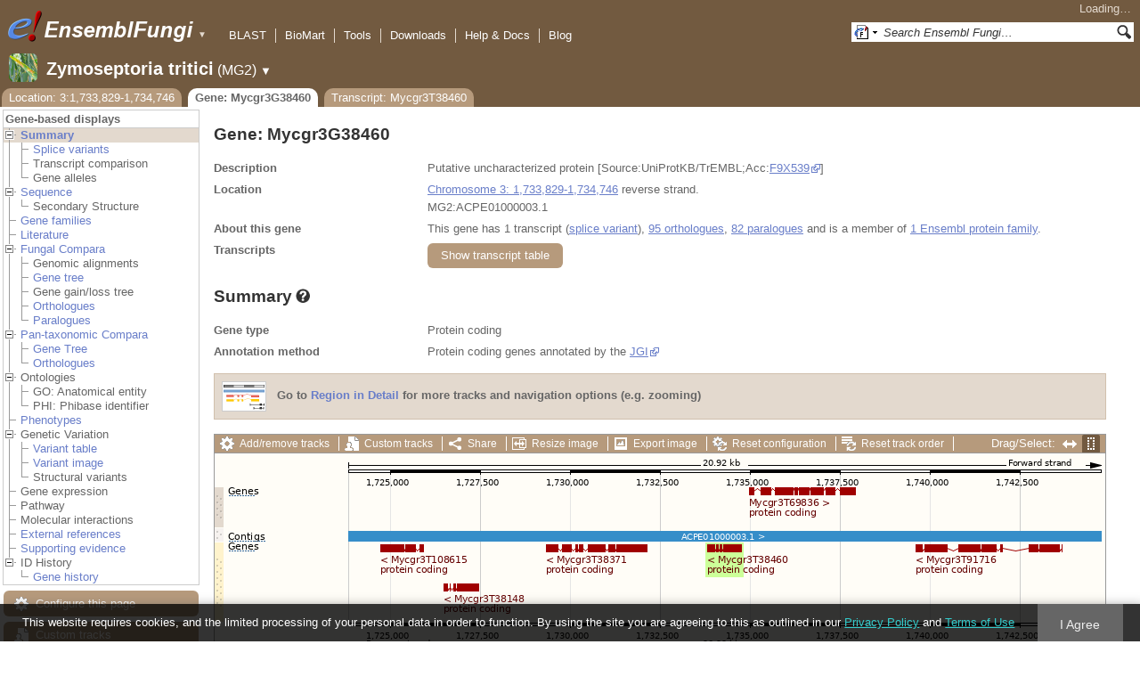

--- FILE ---
content_type: text/html; charset=utf-8
request_url: http://fungi.ensembl.org/Zymoseptoria_tritici/Gene/Summary?g=Mycgr3G38460;r=3:1733829-1734746;t=Mycgr3T38460
body_size: 55808
content:
<!DOCTYPE html>
<html lang="en-gb">

<head>
  <title>Gene: Mycgr3G38460 - Summary - Zymoseptoria_tritici - Ensembl Genomes 62</title>

<!--[if lte IE 7]><link rel="stylesheet" type="text/css" media="all" href="/minified/268c7f0d25e424fe05e4ac0990933bcb.ie7.css"/><![endif]--><!--[if gt IE 7]><link rel="stylesheet" type="text/css" media="all" href="/minified/268c7f0d25e424fe05e4ac0990933bcb.css"/><![endif]--><!--[if !IE]><!--><link rel="stylesheet" type="text/css" media="all" href="/minified/268c7f0d25e424fe05e4ac0990933bcb.css"/><!--<![endif]--><!--[if lte IE 7]><link rel="stylesheet" type="text/css" media="all" href="/minified/fd22202405000e6b6b0769d43eaa55cf.image.ie7.css"/><![endif]--><!--[if gt IE 7]><link rel="stylesheet" type="text/css" media="all" href="/minified/fd22202405000e6b6b0769d43eaa55cf.image.css"/><![endif]--><!--[if !IE]><!--><link rel="stylesheet" type="text/css" media="all" href="/minified/fd22202405000e6b6b0769d43eaa55cf.image.css"/><!--<![endif]-->
  <link type="image/png" href="/i/ensembl-favicon.png" rel="icon" />
  <link rel="apple-touch-icon" type="image/png" href="/apple-touch-icon.png" />
  <link rel="search" type="application/opensearchdescription+xml" href="//fungi.ensembl.org/opensearch/all.xml" title="Ensembl (All)" />
  <link href="//fungi.ensembl.org/opensearch/Zymoseptoria_tritici.xml" type="application/opensearchdescription+xml" rel="search" title="Ensembl (Z.tri)" />

  <meta name="description" content="Ensembl Fungi is a genome-centric portal for fungal species of scientific interest" />
<meta name="viewport" content="target-densitydpi=device-dpi, width=device-width, initial-scale=1.0, maximum-scale=2.0, user-scalable=yes" />
<script>var prefetch = [];</script>
<script defer type="text/javascript" src="/minified/7a9f393ff360ed648c83bcf935a0ac54.js"></script>
<script defer type="text/javascript" src="/minified/0dacf6c236762063a652bf39ef114c82.js"></script>

</head>
<body class="mac" data-pace="2" id="ensembl-webpage">

  <div id="min_width_container">
    <div id="min_width_holder">
    
    <!-- Announcement Banner -->    
        
    <!-- /Announcement Banner -->

      <div id="masthead" class="js_panel bar_and_tabs">
        <input type="hidden" class="panel_type" value="Masthead" />
        <div class="logo_holder"><a href="/"><img src="/i/e.png" alt="Ensembl Genomes Home" title="Ensembl Genomes Home" class="print_hide" style="width:43px;height:40px" /></a><a href="/"><img src="/i/ensemblFungi.png" alt="Ensembl Fungi Home" title="Ensembl Fungi Home" class="print_hide" style="width:169px;height:40px" /></a><img src="/i/e-ensembl_print.gif" alt="Ensembl Fungi Home" title="Ensembl Fungi Home" class="screen_hide_inline" style="width:169px;height:40px" />
    <span class="print_hide">
      <span id="site_menu_button">&#9660;</span>
      <ul id="site_menu" style="display:none">
        <li><a href="http://www.ensemblgenomes.org">Ensembl Genomes</a></li>
        <li><a href="http://bacteria.ensembl.org">Ensembl Bacteria</a></li>
        <li><a href="http://protists.ensembl.org">Ensembl Protists</a></li>
        <li><a href="http://fungi.ensembl.org">Ensembl Fungi</a></li>
        <li><a href="http://plants.ensembl.org">Ensembl Plants</a></li>
        <li><a href="http://metazoa.ensembl.org">Ensembl Metazoa</a></li>
        <li><a href="http://www.ensembl.org">Ensembl (vertebrates)</a></li>
      </ul>
    </span>
  </div>
        <div class="mh print_hide">
          <div class="account_holder"><div class="_account_holder"><div class="account-loading">Loading&hellip;</div><form action="/Ajax/accounts_dropdown"></form></div></div>
          <div class="tools_holder"><ul class="tools"><li><a class="constant" href="/Zymoseptoria_tritici/Tools/Blast?g=Mycgr3G38460;r=3:1733829-1734746;t=Mycgr3T38460">BLAST</a></li><li><a class="constant" href="/biomart/martview">BioMart</a></li><li><a class="constant" href="/tools.html">Tools</a></li><li><a class="constant" href="/info/data/ftp/index.html">Downloads</a></li><li><a class="constant" href="/info/">Help &amp; Docs</a></li><li class="last"><a class="constant" target="_blank" href="http://www.ensembl.info">Blog</a></li></ul><div class="more"><a href="#">More <span class="arrow">&#9660;</span></a></div></div>
          <div class="search_holder print_hide">
    <div id="searchPanel" class="js_panel">
      <input type="hidden" class="panel_type" value="SearchBox" />
      <form action="/Zymoseptoria_tritici/Psychic">
        <div class="search print_hide">
          <div class="sites button">
            <img class="search_image no-sprite badge-16" src="/i/search/ensemblunit.gif" alt="" />
            <img src="/i/search/down.gif" style="width:7px" alt="" />
            <input type="hidden" name="site" value="ensemblunit" />
          </div>
          <div>
            <label class="hidden" for="se_q">Search terms</label>
            <input class="query inactive" id="se_q" type="text" name="q" value="Search Ensembl Fungi&hellip;" data-role="none" onkeydown="if (event.keyCode == 13) { $(this).closest('form').submit(); return false; }" />
          </div>
          <div class="button"><img src="/i/16/search.png" alt="Search&nbsp;&raquo;" onClick="$(this).closest('form').submit()" /></div>
        </div>
        <div class="site_menu hidden">
          <div class="ensemblthis"><img class="no-sprite" src="/i/search/ensembl.gif" class="badge-16" alt="Search Zymoseptoria tritici"/>Search Zymoseptoria tritici<input type="hidden" value="Search Zymoseptoria tritici&hellip;" /></div>
<div class="ensemblunit"><img class="no-sprite" src="/i/search/ensemblunit.gif" class="badge-16" alt="Search Ensembl Fungi"/>Search Ensembl Fungi<input type="hidden" value="Search Ensembl Fungi&hellip;" /></div>
<div class="ensembl_genomes"><img class="no-sprite" src="/i/search/ensembl_genomes.gif" class="badge-16" alt="Search Ensembl Genomes"/>Search Ensembl Genomes<input type="hidden" value="Search Ensembl Genomes&hellip;" /></div>
<div class="ensembl_all"><img class="no-sprite" src="/i/search/ensembl.gif" class="badge-16" alt="Search all species"/>Search all species<input type="hidden" value="Search all species&hellip;" /></div>
<div class="ebi"><img class="no-sprite" src="/i/search/ebi.gif" class="badge-16" alt="Search EBI"/>Search EBI<input type="hidden" value="Search EBI&hellip;" /></div>

        </div>
      </form>
    </div>
  </div>
        </div>
  
        <div class="spbar_holder"><span class="header"><a href="/Zymoseptoria_tritici/Info/Index?db=core;g=Mycgr3G38460;r=3:1733829-1734746;t=Mycgr3T38460"><img src="/i/species/Zymoseptoria_tritici.png" class="badge-32"><span class="species">Zymoseptoria tritici</span> <span class="more">(MG2)</span></a></span> <span class="dropdown"><a class="toggle species" href="#" rel="species">&#9660;</a></span> <div class="dropdown species"><h4>Favourite species</h4><ul><li><a class="constant" href="/Saccharomyces_cerevisiae/Info/Index">Saccharomyces cerevisiae</a></li><li><a class="constant" href="/Schizosaccharomyces_pombe/Info/Index">Schizosaccharomyces pombe</a></li><li><a class="constant" href="/Aspergillus_nidulans/Info/Index">Aspergillus nidulans</a></li><li><a class="constant" href="/Puccinia_graminis/Info/Index">Puccinia graminis</a></li><li><a class="constant" href="/Magnaporthe_oryzae/Info/Index">Magnaporthe oryzae</a></li><li><a class="constant" href="/Zymoseptoria_tritici/Info/Index">Zymoseptoria tritici</a></li></ul><div style="clear: both;padding:1px 0;background:none"></div><h4>All species</h4><ul><li><a class="constant" href="/Aaosphaeria_arxii_cbs_175_79_gca_010015735/Info/Index">Aaosphaeria arxii CBS 175.79</a></li><li><a class="constant" href="/Absidia_glauca_gca_900079185/Info/Index">Absidia glauca</a></li><li><a class="constant" href="/Absidia_repens_gca_002105175/Info/Index">Absidia repens str. NRRL 1336</a></li><li><a class="constant" href="/Acaromyces_ingoldii_gca_003144295/Info/Index">Acaromyces ingoldii str. MCA 4198</a></li><li><a class="constant" href="/Acidomyces_richmondensis_bfw_gca_001592465/Info/Index">Acidomyces richmondensis BFW</a></li><li><a class="constant" href="/Acidomyces_sp_richmondensis_gca_001572075/Info/Index">Acidomyces sp. 'richmondensis'</a></li><li><a class="constant" href="/Acremonium_chrysogenum_atcc_11550_gca_000769265/Info/Index">Acremonium chrysogenum ATCC 11550</a></li><li><a class="constant" href="/Agaricus_bisporus_var_burnettii_jb137_s8_gca_000300555/Info/Index">Agaricus bisporus var. burnettii JB137-S8</a></li><li><a class="constant" href="/Agrocybe_aegerita_gca_902728275/Info/Index">Agrocybe aegerita</a></li><li><a class="constant" href="/Akanthomyces_lecanii_rcef_1005_gca_001636795/Info/Index">Akanthomyces lecanii RCEF 1005</a></li><li><a class="constant" href="/Akanthomyces_lecanii_gca_001653215/Info/Index">Akanthomyces lecanii str. UM487</a></li><li><a class="constant" href="/Allomyces_macrogynus_atcc_38327_gca_000151295/Info/Index">Allomyces macrogynus ATCC 38327</a></li><li><a class="constant" href="/Alternaria_alternata_gca_004154755/Info/Index">Alternaria alternata</a></li><li><a class="constant" href="/Alternaria_alternata_gca_001642055/Info/Index">Alternaria alternata str. SRC1lrK2f</a></li><li><a class="constant" href="/Alternaria_arborescens_gca_004155955/Info/Index">Alternaria arborescens</a></li><li><a class="constant" href="/Alternaria_sp_mg1_gca_003574525/Info/Index">Alternaria sp. MG1</a></li><li><a class="constant" href="/Alternaria_tenuissima_gca_004154745/Info/Index">Alternaria tenuissima</a></li><li><a class="constant" href="/Amanita_muscaria_koide_bx008_gca_000827485/Info/Index">Amanita muscaria Koide BX008</a></li><li><a class="constant" href="/Amanita_thiersii_skay4041_gca_002554575/Info/Index">Amanita thiersii Skay4041</a></li><li><a class="constant" href="/Amniculicola_lignicola_cbs_123094_gca_010015725/Info/Index">Amniculicola lignicola CBS 123094</a></li><li><a class="constant" href="/Amorphotheca_resinae_atcc_22711_gca_003019875/Info/Index">Amorphotheca resinae ATCC 22711</a></li><li><a class="constant" href="/Ampelomyces_quisqualis_gca_010094095/Info/Index">Ampelomyces quisqualis str. HMLAC05119</a></li><li><a class="constant" href="/Amphiamblys_sp_wsbs2006_gca_001875675/Info/Index">Amphiamblys sp. WSBS2006</a></li><li><a class="constant" href="/Anaeromyces_robustus_gca_002104895/Info/Index">Anaeromyces robustus str. S4</a></li><li><a class="constant" href="/Anncaliia_algerae_pra109_gca_000385855/Info/Index">Anncaliia algerae PRA109</a></li><li><a class="constant" href="/Anncaliia_algerae_pra339_gca_000385875/Info/Index">Anncaliia algerae PRA339</a></li><li><a class="constant" href="/Anthracocystis_flocculosa_gca_900322975/Info/Index">Anthracocystis flocculosa</a></li><li><a class="constant" href="/Anthracocystis_flocculosa_pf_1_gca_000417875/Info/Index">Anthracocystis flocculosa PF-1</a></li><li><a class="constant" href="/Antrodiella_citrinella_gca_004802725/Info/Index">Antrodiella citrinella str. DSM 108506</a></li><li><a class="constant" href="/Apiotrichum_porosum_gca_003942205/Info/Index">Apiotrichum porosum str. DSM 27194</a></li><li><a class="constant" href="/Aplosporella_prunicola_cbs_121167_gca_010093885/Info/Index">Aplosporella prunicola CBS 121167</a></li><li><a class="constant" href="/Armillaria_gallica_gca_002307695/Info/Index">Armillaria gallica str. Ar21-2</a></li><li><a class="constant" href="/Armillaria_ostoyae_gca_900157425/Info/Index">Armillaria ostoyae</a></li><li><a class="constant" href="/Armillaria_solidipes_gca_002307675/Info/Index">Armillaria solidipes str. 28-4</a></li><li><a class="constant" href="/Arthrobotrys_flagrans_gca_004000055/Info/Index">Arthrobotrys flagrans str. CBS H-5679</a></li><li><a class="constant" href="/Arthrobotrys_oligospora_atcc_24927_gca_000225545/Info/Index">Arthrobotrys oligospora ATCC 24927</a></li><li><a class="constant" href="/Arthrobotrys_oligospora_gca_011066575/Info/Index">Arthrobotrys oligospora str. TWF102</a></li><li><a class="constant" href="/Arthrobotrys_oligospora_gca_011066605/Info/Index">Arthrobotrys oligospora str. TWF103</a></li><li><a class="constant" href="/Arthrobotrys_oligospora_gca_004768765/Info/Index">Arthrobotrys oligospora str. TWF154</a></li><li><a class="constant" href="/Arthrobotrys_oligospora_gca_011066925/Info/Index">Arthrobotrys oligospora str. TWF191</a></li><li><a class="constant" href="/Arthrobotrys_oligospora_gca_011066735/Info/Index">Arthrobotrys oligospora str. TWF217</a></li><li><a class="constant" href="/Arthrobotrys_oligospora_gca_011066795/Info/Index">Arthrobotrys oligospora str. TWF225</a></li><li><a class="constant" href="/Arthrobotrys_oligospora_gca_011066565/Info/Index">Arthrobotrys oligospora str. TWF569</a></li><li><a class="constant" href="/Arthrobotrys_oligospora_gca_011066695/Info/Index">Arthrobotrys oligospora str. TWF594</a></li><li><a class="constant" href="/Arthrobotrys_oligospora_gca_011066595/Info/Index">Arthrobotrys oligospora str. TWF703</a></li><li><a class="constant" href="/Arthrobotrys_oligospora_gca_011066585/Info/Index">Arthrobotrys oligospora str. TWF706</a></li><li><a class="constant" href="/Arthrobotrys_oligospora_gca_011066715/Info/Index">Arthrobotrys oligospora str. TWF751</a></li><li><a class="constant" href="/Arthrobotrys_oligospora_gca_011066845/Info/Index">Arthrobotrys oligospora str. TWF970</a></li><li><a class="constant" href="/Ascobolus_immersus_rn42_gca_003788565/Info/Index">Ascobolus immersus RN42</a></li><li><a class="constant" href="/Ascochyta_rabiei_gca_001630375/Info/Index">Ascochyta rabiei str. ArDII</a></li><li><a class="constant" href="/Ascodesmis_nigricans_gca_004786065/Info/Index">Ascodesmis nigricans str. CBS 389.68</a></li><li><a class="constant" href="/Ascoidea_rubescens_dsm_1968_gca_001661345/Info/Index">Ascoidea rubescens DSM 1968</a></li><li><a class="constant" href="/Ascosphaera_apis_arsef_7405_gca_001636715/Info/Index">Ascosphaera apis ARSEF 7405</a></li><li><a class="constant" href="/Ashbya_gossypii/Info/Index">Ashbya gossypii</a></li><li><a class="constant" href="/Aspergillus_aculeatinus_cbs_121060_gca_003184765/Info/Index">Aspergillus aculeatinus CBS 121060</a></li><li><a class="constant" href="/Aspergillus_aculeatus_atcc_16872_gca_001890905/Info/Index">Aspergillus aculeatus ATCC 16872</a></li><li><a class="constant" href="/Aspergillus_alliaceus_gca_009176365/Info/Index">Aspergillus alliaceus str. CBS 536.65</a></li><li><a class="constant" href="/Aspergillus_alliaceus_gca_009193605/Info/Index">Aspergillus alliaceus str. IBT 14317</a></li><li><a class="constant" href="/Aspergillus_arachidicola_gca_002749805/Info/Index">Aspergillus arachidicola str. CBS 117610</a></li><li><a class="constant" href="/Aspergillus_arachidicola_gca_009193545/Info/Index">Aspergillus arachidicola str. CBS 117612</a></li><li><a class="constant" href="/Aspergillus_avenaceus_gca_009193465/Info/Index">Aspergillus avenaceus str. IBT 18842</a></li><li><a class="constant" href="/Aspergillus_awamori_gca_003850985/Info/Index">Aspergillus awamori str. IFM 58123</a></li><li><a class="constant" href="/Aspergillus_bertholletiae_gca_009193595/Info/Index">Aspergillus bertholletiae str. IBT 29228</a></li><li><a class="constant" href="/Aspergillus_bombycis_gca_001792695/Info/Index">Aspergillus bombycis str. NRRL26010</a></li><li><a class="constant" href="/Aspergillus_brasiliensis_cbs_101740_gca_001889945/Info/Index">Aspergillus brasiliensis CBS 101740</a></li><li><a class="constant" href="/Aspergillus_brunneoviolaceus_cbs_621_78_gca_003184695/Info/Index">Aspergillus brunneoviolaceus CBS 621.78</a></li><li><a class="constant" href="/Aspergillus_caelatus_gca_009193585/Info/Index">Aspergillus caelatus str. CBS 763.97</a></li><li><a class="constant" href="/Aspergillus_calidoustus_gca_001511075/Info/Index">Aspergillus calidoustus str. SF006504</a></li><li><a class="constant" href="/Aspergillus_campestris_ibt_28561_gca_002847485/Info/Index">Aspergillus campestris IBT 28561</a></li><li><a class="constant" href="/Aspergillus_candidus_gca_002847045/Info/Index">Aspergillus candidus str. CBS 102.13</a></li><li><a class="constant" href="/Aspergillus_carbonarius_item_5010_gca_001990825/Info/Index">Aspergillus carbonarius ITEM 5010</a></li><li><a class="constant" href="/Aspergillus_clavatus/Info/Index">Aspergillus clavatus NRRL 1</a></li><li><a class="constant" href="/Aspergillus_coremiiformis_gca_009193565/Info/Index">Aspergillus coremiiformis str. CBS 553.77</a></li><li><a class="constant" href="/Aspergillus_costaricaensis_cbs_115574_gca_003184835/Info/Index">Aspergillus costaricaensis CBS 115574</a></li><li><a class="constant" href="/Aspergillus_cristatus_gca_001717485/Info/Index">Aspergillus cristatus str. GZAAS20.1005</a></li><li><a class="constant" href="/Aspergillus_ellipticus_cbs_707_79_gca_003184645/Info/Index">Aspergillus ellipticus CBS 707.79</a></li><li><a class="constant" href="/Aspergillus_eucalypticola_cbs_122712_gca_003184535/Info/Index">Aspergillus eucalypticola CBS 122712</a></li><li><a class="constant" href="/Aspergillus_fijiensis_cbs_313_89_gca_003184825/Info/Index">Aspergillus fijiensis CBS 313.89</a></li><li><a class="constant" href="/Aspergillus_fischeri/Info/Index">Aspergillus fischeri NRRL 181 - GCA_000149645.4</a></li><li><a class="constant" href="/Aspergillus_flavus_gca_002443195/Info/Index">Aspergillus flavus</a></li><li><a class="constant" href="/Aspergillus_flavus_af70_gca_000952835/Info/Index">Aspergillus flavus AF70</a></li><li><a class="constant" href="/Aspergillus_flavus_nrrl3357_gca_014117465/Info/Index">Aspergillus flavus NRRL3357</a></li><li><a class="constant" href="/Aspergillus_flavus/Info/Index">Aspergillus flavus NRRL3357 - GCA_000006275.3</a></li><li><a class="constant" href="/Aspergillus_flavus_gca_014117485/Info/Index">Aspergillus flavus str. AF13</a></li><li><a class="constant" href="/Aspergillus_flavus_gca_003709025/Info/Index">Aspergillus flavus str. CA14</a></li><li><a class="constant" href="/Aspergillus_flavus_gca_009176375/Info/Index">Aspergillus flavus str. CBS 121.62</a></li><li><a class="constant" href="/Aspergillus_fumigatus_gca_002234985/Info/Index">Aspergillus fumigatus</a></li><li><a class="constant" href="/Aspergillus_fumigatus/Info/Index">Aspergillus fumigatus - GCA_000002655.1</a></li><li><a class="constant" href="/Aspergillus_fumigatusa1163/Info/Index">Aspergillus fumigatus A1163</a></li><li><a class="constant" href="/Aspergillus_fumigatus_z5_gca_001029325/Info/Index">Aspergillus fumigatus Z5</a></li><li><a class="constant" href="/Aspergillus_fumigatus_var_rp_2014_gca_000731615/Info/Index">Aspergillus fumigatus var. RP-2014</a></li><li><a class="constant" href="/Aspergillus_glaucus_cbs_516_65_gca_001890805/Info/Index">Aspergillus glaucus CBS 516.65</a></li><li><a class="constant" href="/Aspergillus_heteromorphus_cbs_117_55_gca_003184545/Info/Index">Aspergillus heteromorphus CBS 117.55</a></li><li><a class="constant" href="/Aspergillus_homomorphus_cbs_101889_gca_003184865/Info/Index">Aspergillus homomorphus CBS 101889</a></li><li><a class="constant" href="/Aspergillus_ibericus_cbs_121593_gca_003184845/Info/Index">Aspergillus ibericus CBS 121593</a></li><li><a class="constant" href="/Aspergillus_indologenus_cbs_114_80_gca_003184685/Info/Index">Aspergillus indologenus CBS 114.80</a></li><li><a class="constant" href="/Aspergillus_japonicus_cbs_114_51_gca_003184785/Info/Index">Aspergillus japonicus CBS 114.51</a></li><li><a class="constant" href="/Aspergillus_lentulus_gca_010724575/Info/Index">Aspergillus lentulus</a></li><li><a class="constant" href="/Aspergillus_lentulus/Info/Index">Aspergillus lentulus - GCA_001445615.2</a></li><li><a class="constant" href="/Aspergillus_leporis_gca_009176345/Info/Index">Aspergillus leporis str. CBS 151.66</a></li><li><a class="constant" href="/Aspergillus_luchuensis_cbs_106_47_gca_001890685/Info/Index">Aspergillus luchuensis CBS 106.47</a></li><li><a class="constant" href="/Aspergillus_minisclerotigenes_gca_009176455/Info/Index">Aspergillus minisclerotigenes str. CBS 117635</a></li><li><a class="constant" href="/Aspergillus_mulundensis_gca_003369625/Info/Index">Aspergillus mulundensis str. DSM 5745</a></li><li><a class="constant" href="/Aspergillus_neoniger_cbs_115656_gca_003184625/Info/Index">Aspergillus neoniger CBS 115656</a></li><li><a class="constant" href="/Aspergillus_nidulans/Info/Index">Aspergillus nidulans</a></li><li><a class="constant" href="/Aspergillus_nidulans_fgsc_a4_gca_000149205/Info/Index">Aspergillus nidulans FGSC A4</a></li><li><a class="constant" href="/Aspergillus_niger_gca_002211485/Info/Index">Aspergillus niger</a></li><li><a class="constant" href="/Aspergillus_niger_atcc_1015_gca_000230395/Info/Index">Aspergillus niger ATCC 1015</a></li><li><a class="constant" href="/Aspergillus_niger_atcc_13496_gca_003344705/Info/Index">Aspergillus niger ATCC 13496</a></li><li><a class="constant" href="/Aspergillus_niger_cbs_101883_gca_003184595/Info/Index">Aspergillus niger CBS 101883</a></li><li><a class="constant" href="/Aspergillus_novofumigatus_ibt_16806_gca_002847465/Info/Index">Aspergillus novofumigatus IBT 16806</a></li><li><a class="constant" href="/Aspergillus_novoparasiticus_gca_009176405/Info/Index">Aspergillus novoparasiticus str. CBS 126849</a></li><li><a class="constant" href="/Aspergillus_ochraceoroseus_ibt_24754_gca_002846915/Info/Index">Aspergillus ochraceoroseus IBT 24754</a></li><li><a class="constant" href="/Aspergillus_ochraceoroseus_gca_000986665/Info/Index">Aspergillus ochraceoroseus str. SRRC1432</a></li><li><a class="constant" href="/Aspergillus_oryzae_100_8_gca_000691885/Info/Index">Aspergillus oryzae 100-8</a></li><li><a class="constant" href="/Aspergillus_oryzae_3_042_gca_000269785/Info/Index">Aspergillus oryzae 3.042</a></li><li><a class="constant" href="/Aspergillus_oryzae/Info/Index">Aspergillus oryzae RIB40</a></li><li><a class="constant" href="/Aspergillus_oryzae_gca_002007945/Info/Index">Aspergillus oryzae str. BCC7051</a></li><li><a class="constant" href="/Aspergillus_parasiticus_su_1_gca_000956085/Info/Index">Aspergillus parasiticus SU-1</a></li><li><a class="constant" href="/Aspergillus_parasiticus_gca_009176385/Info/Index">Aspergillus parasiticus str. CBS 117618</a></li><li><a class="constant" href="/Aspergillus_phoenicis_atcc_13157_gca_003344505/Info/Index">Aspergillus phoenicis ATCC 13157</a></li><li><a class="constant" href="/Aspergillus_piperis_cbs_112811_gca_003184755/Info/Index">Aspergillus piperis CBS 112811</a></li><li><a class="constant" href="/Aspergillus_pseudocaelatus_gca_009193665/Info/Index">Aspergillus pseudocaelatus str. CBS 117616</a></li><li><a class="constant" href="/Aspergillus_pseudonomius_gca_009193645/Info/Index">Aspergillus pseudonomius str. CBS 119388</a></li><li><a class="constant" href="/Aspergillus_pseudonomius_gca_009176395/Info/Index">Aspergillus pseudonomius str. IBT 12657</a></li><li><a class="constant" href="/Aspergillus_pseudotamarii_gca_009193445/Info/Index">Aspergillus pseudotamarii str. CBS 117625</a></li><li><a class="constant" href="/Aspergillus_rambellii_gca_000986645/Info/Index">Aspergillus rambellii str. SRRC1468</a></li><li><a class="constant" href="/Aspergillus_ruber_cbs_135680_gca_000600275/Info/Index">Aspergillus ruber CBS 135680</a></li><li><a class="constant" href="/Aspergillus_saccharolyticus_jop_1030_1_gca_003184585/Info/Index">Aspergillus saccharolyticus JOP 1030-1</a></li><li><a class="constant" href="/Aspergillus_sclerotialis_gca_003589665/Info/Index">Aspergillus sclerotialis str. CBS 366.77</a></li><li><a class="constant" href="/Aspergillus_sclerotiicarbonarius_cbs_121057_gca_003184635/Info/Index">Aspergillus sclerotiicarbonarius CBS 121057</a></li><li><a class="constant" href="/Aspergillus_sclerotioniger_cbs_115572_gca_003184525/Info/Index">Aspergillus sclerotioniger CBS 115572</a></li><li><a class="constant" href="/Aspergillus_sergii_gca_009193525/Info/Index">Aspergillus sergii str. CBS 130017</a></li><li><a class="constant" href="/Aspergillus_sp_hf37_gca_003698115/Info/Index">Aspergillus sp. HF37</a></li><li><a class="constant" href="/Aspergillus_steynii_ibt_23096_gca_002849105/Info/Index">Aspergillus steynii IBT 23096</a></li><li><a class="constant" href="/Aspergillus_sydowii_cbs_593_65_gca_001890705/Info/Index">Aspergillus sydowii CBS 593.65</a></li><li><a class="constant" href="/Aspergillus_taichungensis_gca_002850765/Info/Index">Aspergillus taichungensis str. IBT 19404</a></li><li><a class="constant" href="/Aspergillus_tamarii_gca_009193485/Info/Index">Aspergillus tamarii str. CBS 117626</a></li><li><a class="constant" href="/Aspergillus_tanneri_gca_003426965/Info/Index">Aspergillus tanneri str. NIH1004</a></li><li><a class="constant" href="/Aspergillus_terreus/Info/Index">Aspergillus terreus NIH2624</a></li><li><a class="constant" href="/Aspergillus_terreus_gca_009932835/Info/Index">Aspergillus terreus str. IFO6365</a></li><li><a class="constant" href="/Aspergillus_thermomutatus_gca_002237265/Info/Index">Aspergillus thermomutatus</a></li><li><a class="constant" href="/Aspergillus_transmontanensis_gca_009193505/Info/Index">Aspergillus transmontanensis str. CBS 130015</a></li><li><a class="constant" href="/Aspergillus_tubingensis_cbs_134_48_gca_001890745/Info/Index">Aspergillus tubingensis CBS 134.48</a></li><li><a class="constant" href="/Aspergillus_tubingensis_gca_013340325/Info/Index">Aspergillus tubingensis str. WU-2223L</a></li><li><a class="constant" href="/Aspergillus_turcosus_gca_002234975/Info/Index">Aspergillus turcosus</a></li><li><a class="constant" href="/Aspergillus_udagawae_gca_010724335/Info/Index">Aspergillus udagawae</a></li><li><a class="constant" href="/Aspergillus_udagawae_gca_001078395/Info/Index">Aspergillus udagawae str. IFM 46973</a></li><li><a class="constant" href="/Aspergillus_ustus_gca_000812125/Info/Index">Aspergillus ustus str. 3.3904</a></li><li><a class="constant" href="/Aspergillus_uvarum_cbs_121591_gca_003184745/Info/Index">Aspergillus uvarum CBS 121591</a></li><li><a class="constant" href="/Aspergillus_vadensis_cbs_113365_gca_003184925/Info/Index">Aspergillus vadensis CBS 113365</a></li><li><a class="constant" href="/Aspergillus_versicolor_cbs_583_65_gca_001890125/Info/Index">Aspergillus versicolor CBS 583.65</a></li><li><a class="constant" href="/Aspergillus_violaceofuscus_cbs_115571_gca_003184705/Info/Index">Aspergillus violaceofuscus CBS 115571</a></li><li><a class="constant" href="/Aspergillus_welwitschiae_gca_003344945/Info/Index">Aspergillus welwitschiae str. CBS 139.54b</a></li><li><a class="constant" href="/Aspergillus_wentii_dto_134e9_gca_001890725/Info/Index">Aspergillus wentii DTO 134E9</a></li><li><a class="constant" href="/Aulographum_hederae_cbs_113979_gca_010015705/Info/Index">Aulographum hederae CBS 113979</a></li><li><a class="constant" href="/Aureobasidium_melanogenum_cbs_110374_gca_000721775/Info/Index">Aureobasidium melanogenum CBS 110374</a></li><li><a class="constant" href="/Aureobasidium_namibiae_cbs_147_97_gca_000721765/Info/Index">Aureobasidium namibiae CBS 147.97</a></li><li><a class="constant" href="/Aureobasidium_pullulans_gca_004917665/Info/Index">Aureobasidium pullulans</a></li><li><a class="constant" href="/Aureobasidium_pullulans_exf_150_gca_000721785/Info/Index">Aureobasidium pullulans EXF-150</a></li><li><a class="constant" href="/Aureobasidium_subglaciale_exf_2481_gca_000721755/Info/Index">Aureobasidium subglaciale EXF-2481</a></li><li><a class="constant" href="/Auriculariopsis_ampla_gca_007026445/Info/Index">Auriculariopsis ampla str. NL-1724</a></li><li><a class="constant" href="/Babjeviella_inositovora_nrrl_y_12698_gca_001661335/Info/Index">Babjeviella inositovora NRRL Y-12698</a></li><li><a class="constant" href="/Batrachochytrium_dendrobatidis_jam81_gca_000203795/Info/Index">Batrachochytrium dendrobatidis JAM81</a></li><li><a class="constant" href="/Batrachochytrium_dendrobatidis_jel423_gca_000149865/Info/Index">Batrachochytrium dendrobatidis JEL423</a></li><li><a class="constant" href="/Baudoinia_panamericana_uamh_10762_gca_000338955/Info/Index">Baudoinia panamericana UAMH 10762</a></li><li><a class="constant" href="/Beauveria_bassiana/Info/Index">Beauveria bassiana</a></li><li><a class="constant" href="/Beauveria_bassiana_arsef_2860_gca_000280675/Info/Index">Beauveria bassiana ARSEF 2860</a></li><li><a class="constant" href="/Beauveria_bassiana_d1_5_gca_000770705/Info/Index">Beauveria bassiana D1-5</a></li><li><a class="constant" href="/Beauveria_bassiana_gca_002871155/Info/Index">Beauveria bassiana str. JEF-007</a></li><li><a class="constant" href="/Beauveria_brongniartii_rcef_3172_gca_001636735/Info/Index">Beauveria brongniartii RCEF 3172</a></li><li><a class="constant" href="/Bifiguratus_adelaidae_gca_002261195/Info/Index">Bifiguratus adelaidae str. AZ0501</a></li><li><a class="constant" href="/Bimuria_novae_zelandiae_cbs_107_79_gca_010015655/Info/Index">Bimuria novae-zelandiae CBS 107.79</a></li><li><a class="constant" href="/Bipolaris_maydis_atcc_48331_gca_000354255/Info/Index">Bipolaris maydis ATCC 48331</a></li><li><a class="constant" href="/Bipolaris_maydis_c5_gca_000338975/Info/Index">Bipolaris maydis C5</a></li><li><a class="constant" href="/Bipolaris_oryzae_atcc_44560_gca_000523455/Info/Index">Bipolaris oryzae ATCC 44560</a></li><li><a class="constant" href="/Bipolaris_sorokiniana_nd90pr_gca_000338995/Info/Index">Bipolaris sorokiniana ND90Pr</a></li><li><a class="constant" href="/Bipolaris_zeicola_26_r_13_gca_000523435/Info/Index">Bipolaris zeicola 26-R-13</a></li><li><a class="constant" href="/Blastomyces_dermatitidis_atcc_18188_gca_000151595/Info/Index">Blastomyces dermatitidis ATCC 18188</a></li><li><a class="constant" href="/Blastomyces_dermatitidis_atcc_26199_gca_000166155/Info/Index">Blastomyces dermatitidis ATCC 26199</a></li><li><a class="constant" href="/Blastomyces_dermatitidis_er_3_gca_000003525/Info/Index">Blastomyces dermatitidis ER-3</a></li><li><a class="constant" href="/Blastomyces_gilchristii_slh14081_gca_000003855/Info/Index">Blastomyces gilchristii SLH14081</a></li><li><a class="constant" href="/Blastomyces_parvus_gca_002572885/Info/Index">Blastomyces parvus str. UAMH130</a></li><li><a class="constant" href="/Blastomyces_percursus_gca_001883805/Info/Index">Blastomyces percursus str. EI222</a></li><li><a class="constant" href="/Blastomyces_silverae_gca_001014755/Info/Index">Blastomyces silverae str. UAMH 139</a></li><li><a class="constant" href="/Blumeria_graminis/Info/Index">Blumeria graminis</a></li><li><a class="constant" href="/Blumeria_graminis_f_sp_hordei_gca_900237765/Info/Index">Blumeria graminis f. sp. hordei</a></li><li><a class="constant" href="/Blumeria_graminis_f_sp_tritici_gca_900519115/Info/Index">Blumeria graminis f. sp. tritici</a></li><li><a class="constant" href="/Blumeria_graminis_f_sp_tritici_96224_gca_000418435/Info/Index">Blumeria graminis f. sp. tritici 96224</a></li><li><a class="constant" href="/Blyttiomyces_helicus_gca_003614705/Info/Index">Blyttiomyces helicus</a></li><li><a class="constant" href="/Bondarzewia_mesenterica_gca_004802705/Info/Index">Bondarzewia mesenterica str. DSM 108281</a></li><li><a class="constant" href="/Botryobasidium_botryosum_fd_172_ss1_gca_000697705/Info/Index">Botryobasidium botryosum FD-172 SS1</a></li><li><a class="constant" href="/Botryotinia_calthae_gca_004379285/Info/Index">Botryotinia calthae</a></li><li><a class="constant" href="/Botryotinia_convoluta_gca_004786275/Info/Index">Botryotinia convoluta</a></li><li><a class="constant" href="/Botryotinia_narcissicola_gca_004786225/Info/Index">Botryotinia narcissicola</a></li><li><a class="constant" href="/Botrytis_cinerea/Info/Index">Botrytis cinerea B05.10</a></li><li><a class="constant" href="/Botrytis_cinerea_bcdw1_gca_000349525/Info/Index">Botrytis cinerea BcDW1</a></li><li><a class="constant" href="/Botrytis_cinerea_t4_gca_000227075/Info/Index">Botrytis cinerea T4</a></li><li><a class="constant" href="/Botrytis_elliptica_gca_004786205/Info/Index">Botrytis elliptica</a></li><li><a class="constant" href="/Botrytis_galanthina_gca_004916875/Info/Index">Botrytis galanthina</a></li><li><a class="constant" href="/Botrytis_hyacinthi_gca_004786245/Info/Index">Botrytis hyacinthi</a></li><li><a class="constant" href="/Botrytis_paeoniae_gca_004786145/Info/Index">Botrytis paeoniae</a></li><li><a class="constant" href="/Botrytis_porri_gca_004786265/Info/Index">Botrytis porri</a></li><li><a class="constant" href="/Botrytis_tulipae_gca_004786125/Info/Index">Botrytis tulipae</a></li><li><a class="constant" href="/Brettanomyces_bruxellensis_gca_900496985/Info/Index">Brettanomyces bruxellensis</a></li><li><a class="constant" href="/Brettanomyces_bruxellensis_awri1499_gca_000259595/Info/Index">Brettanomyces bruxellensis AWRI1499</a></li><li><a class="constant" href="/Brettanomyces_naardenensis_gca_900660285/Info/Index">Brettanomyces naardenensis</a></li><li><a class="constant" href="/Byssochlamys_spectabilis_no_5_gca_000497085/Info/Index">Byssochlamys spectabilis No. 5 str. Paecilomyces variotii No. 5 (NBRC109023)</a></li><li><a class="constant" href="/Byssochlamys_spectabilis_gca_004022145/Info/Index">Byssochlamys spectabilis str. CBS 101075</a></li><li><a class="constant" href="/Byssothecium_circinans_gca_010015675/Info/Index">Byssothecium circinans str. CBS 675.92</a></li><li><a class="constant" href="/Cadophora_sp_dse1049_gca_003073865/Info/Index">Cadophora sp. DSE1049</a></li><li><a class="constant" href="/Calocera_cornea_hhb12733_gca_001632435/Info/Index">Calocera cornea HHB12733</a></li><li><a class="constant" href="/Calocera_viscosa_tufc12733_gca_001630345/Info/Index">Calocera viscosa TUFC12733</a></li><li><a class="constant" href="/Candida_albicans/Info/Index">Candida albicans</a></li><li><a class="constant" href="/Candida_albicans_12c_gca_000773845/Info/Index">Candida albicans 12C</a></li><li><a class="constant" href="/Candida_albicans_19f_gca_000775445/Info/Index">Candida albicans 19F</a></li><li><a class="constant" href="/Candida_albicans_ca529l_gca_000691765/Info/Index">Candida albicans Ca529L</a></li><li><a class="constant" href="/Candida_albicans_ca6_gca_000784695/Info/Index">Candida albicans Ca6</a></li><li><a class="constant" href="/Candida_albicans_gc75_gca_000773735/Info/Index">Candida albicans GC75</a></li><li><a class="constant" href="/Candida_albicans_l26_gca_000775455/Info/Index">Candida albicans L26</a></li><li><a class="constant" href="/Candida_albicans_p34048_gca_000775465/Info/Index">Candida albicans P34048</a></li><li><a class="constant" href="/Candida_albicans_p37005_gca_000773745/Info/Index">Candida albicans P37005</a></li><li><a class="constant" href="/Candida_albicans_p37037_gca_000773825/Info/Index">Candida albicans P37037</a></li><li><a class="constant" href="/Candida_albicans_p37039_gca_000784515/Info/Index">Candida albicans P37039</a></li><li><a class="constant" href="/Candida_albicans_p57055_gca_000775505/Info/Index">Candida albicans P57055</a></li><li><a class="constant" href="/Candida_albicans_p57072_gca_000773805/Info/Index">Candida albicans P57072</a></li><li><a class="constant" href="/Candida_albicans_p60002_gca_000784525/Info/Index">Candida albicans P60002</a></li><li><a class="constant" href="/Candida_albicans_p75010_gca_000784575/Info/Index">Candida albicans P75010</a></li><li><a class="constant" href="/Candida_albicans_p75016_gca_000784595/Info/Index">Candida albicans P75016</a></li><li><a class="constant" href="/Candida_albicans_p75063_gca_000775525/Info/Index">Candida albicans P75063</a></li><li><a class="constant" href="/Candida_albicans_p76055_gca_000784505/Info/Index">Candida albicans P76055</a></li><li><a class="constant" href="/Candida_albicans_p76067_gca_000784495/Info/Index">Candida albicans P76067</a></li><li><a class="constant" href="/Candida_albicans_p78042_gca_000784615/Info/Index">Candida albicans P78042</a></li><li><a class="constant" href="/Candida_albicans_p78048_gca_000773725/Info/Index">Candida albicans P78048</a></li><li><a class="constant" href="/Candida_albicans_p87_gca_000774085/Info/Index">Candida albicans P87</a></li><li><a class="constant" href="/Candida_albicans_p94015_gca_000773755/Info/Index">Candida albicans P94015</a></li><li><a class="constant" href="/Candida_albicans_sc5314_gca_000784635/Info/Index">Candida albicans SC5314</a></li><li><a class="constant" href="/Candida_albicans_wo_1_gca_000149445/Info/Index">Candida albicans WO-1</a></li><li><a class="constant" href="/Candida_auris/Info/Index">Candida auris</a></li><li><a class="constant" href="/Candida_dubliniensis_cd36_gca_000026945/Info/Index">Candida dubliniensis CD36</a></li><li><a class="constant" href="/Candida_duobushaemulonis/Info/Index">Candida duobushaemulonis</a></li><li><a class="constant" href="/Candida_glabrata/Info/Index">Candida glabrata</a></li><li><a class="constant" href="/Candida_maltosa_xu316_gca_000344705/Info/Index">Candida maltosa Xu316</a></li><li><a class="constant" href="/Candida_orthopsilosis_co_90_125_gca_000315875/Info/Index">Candida orthopsilosis Co 90-125</a></li><li><a class="constant" href="/Candida_parapsilosis/Info/Index">Candida parapsilosis</a></li><li><a class="constant" href="/Candida_tropicalis/Info/Index">Candida tropicalis</a></li><li><a class="constant" href="/Candida_viswanathii_gca_003327735/Info/Index">Candida viswanathii str. ATCC 20962</a></li><li><a class="constant" href="/Capronia_coronata_cbs_617_96_gca_000585585/Info/Index">Capronia coronata CBS 617.96</a></li><li><a class="constant" href="/Capronia_epimyces_cbs_606_96_gca_000585565/Info/Index">Capronia epimyces CBS 606.96</a></li><li><a class="constant" href="/Caulochytrium_protostelioides_gca_003615035/Info/Index">Caulochytrium protostelioides str. ATCC 52028</a></li><li><a class="constant" href="/Cenococcum_geophilum_1_58_gca_001692895/Info/Index">Cenococcum geophilum 1.58</a></li><li><a class="constant" href="/Ceraceosorus_bombacis_gca_900000165/Info/Index">Ceraceosorus bombacis</a></li><li><a class="constant" href="/Ceraceosorus_guamensis_gca_003144195/Info/Index">Ceraceosorus guamensis str. MCA 4658</a></li><li><a class="constant" href="/Ceratobasidium_theobromae_gca_009078325/Info/Index">Ceratobasidium theobromae str. CT2</a></li><li><a class="constant" href="/Ceratocystis_platani_gca_000978885/Info/Index">Ceratocystis platani str. CFO</a></li><li><a class="constant" href="/Cercospora_berteroae_gca_002933655/Info/Index">Cercospora berteroae</a></li><li><a class="constant" href="/Cercospora_beticola_gca_002742065/Info/Index">Cercospora beticola</a></li><li><a class="constant" href="/Cercospora_zeae_maydis_scoh1_5_gca_010093985/Info/Index">Cercospora zeae-maydis SCOH1-5</a></li><li><a class="constant" href="/Cercospora_zeina_gca_002844615/Info/Index">Cercospora zeina str. CMW25467</a></li><li><a class="constant" href="/Chaetomium_globosum_cbs_148_51_gca_000143365/Info/Index">Chaetomium globosum CBS 148.51</a></li><li><a class="constant" href="/Chaetomium_thermophilum_var_thermophilum_dsm_1495_gca_000221225/Info/Index">Chaetomium thermophilum var. thermophilum DSM 1495</a></li><li><a class="constant" href="/Chaetothyriales_sp_cbs_132003_gca_003709865/Info/Index">Chaetothyriales sp. CBS 132003</a></li><li><a class="constant" href="/Chaetothyriales_sp_cbs_134916_gca_003709845/Info/Index">Chaetothyriales sp. CBS 134916</a></li><li><a class="constant" href="/Chaetothyriales_sp_cbs_134920_gca_003693665/Info/Index">Chaetothyriales sp. CBS 134920</a></li><li><a class="constant" href="/Chaetothyriales_sp_cbs_135597_gca_003709825/Info/Index">Chaetothyriales sp. CBS 135597</a></li><li><a class="constant" href="/Choanephora_cucurbitarum_gca_001683725/Info/Index">Choanephora cucurbitarum str. KUS-F28377</a></li><li><a class="constant" href="/Choiromyces_venosus_120613_1_gca_003788595/Info/Index">Choiromyces venosus 120613-1</a></li><li><a class="constant" href="/Cladophialophora_bantiana_cbs_173_52_gca_000835475/Info/Index">Cladophialophora bantiana CBS 173.52</a></li><li><a class="constant" href="/Cladophialophora_carrionii_cbs_160_54_gca_000365165/Info/Index">Cladophialophora carrionii CBS 160.54</a></li><li><a class="constant" href="/Cladophialophora_carrionii_gca_001700775/Info/Index">Cladophialophora carrionii str. KSF</a></li><li><a class="constant" href="/Cladophialophora_immunda_gca_000835495/Info/Index">Cladophialophora immunda str. CBS 83496</a></li><li><a class="constant" href="/Cladophialophora_psammophila_cbs_110553_gca_000585535/Info/Index">Cladophialophora psammophila CBS 110553</a></li><li><a class="constant" href="/Cladophialophora_yegresii_cbs_114405_gca_000585515/Info/Index">Cladophialophora yegresii CBS 114405</a></li><li><a class="constant" href="/Clathrospora_elynae_gca_010015635/Info/Index">Clathrospora elynae str. CBS 161.51</a></li><li><a class="constant" href="/Claviceps_purpurea_20_1_gca_000347355/Info/Index">Claviceps purpurea 20.1</a></li><li><a class="constant" href="/Clavispora_lusitaniae_gca_009498115/Info/Index">Clavispora lusitaniae</a></li><li><a class="constant" href="/Clavispora_lusitaniae_atcc_42720_gca_000003835/Info/Index">Clavispora lusitaniae ATCC 42720</a></li><li><a class="constant" href="/Clavispora_lusitaniae_gca_001673695/Info/Index">Clavispora lusitaniae str. CBS 6936</a></li><li><a class="constant" href="/Clohesyomyces_aquaticus_gca_002105025/Info/Index">Clohesyomyces aquaticus str. CBS 115471</a></li><li><a class="constant" href="/Coccidioides_immitis_gca_004115165/Info/Index">Coccidioides immitis</a></li><li><a class="constant" href="/Coccidioides_immitis_h538_4_gca_000149815/Info/Index">Coccidioides immitis H538.4</a></li><li><a class="constant" href="/Coccidioides_immitis_rmscc_2394_gca_000149895/Info/Index">Coccidioides immitis RMSCC 2394</a></li><li><a class="constant" href="/Coccidioides_immitis_rmscc_3703_gca_000150085/Info/Index">Coccidioides immitis RMSCC 3703</a></li><li><a class="constant" href="/Coccidioides_immitis_rs_gca_000149335/Info/Index">Coccidioides immitis RS</a></li><li><a class="constant" href="/Coccidioides_posadasii_c735_delta_sowgp_gca_000151335/Info/Index">Coccidioides posadasii C735 delta SOWgp</a></li><li><a class="constant" href="/Coccidioides_posadasii_rmscc_3488_gca_000150055/Info/Index">Coccidioides posadasii RMSCC 3488</a></li><li><a class="constant" href="/Coccidioides_posadasii_str_silveira_gca_000170175/Info/Index">Coccidioides posadasii str. Silveira</a></li><li><a class="constant" href="/Coleophoma_crateriformis_gca_003369635/Info/Index">Coleophoma crateriformis str. BP5796</a></li><li><a class="constant" href="/Coleophoma_cylindrospora_gca_003369665/Info/Index">Coleophoma cylindrospora str. BP6252</a></li><li><a class="constant" href="/Colletotrichum_asianum_gca_009806415/Info/Index">Colletotrichum asianum</a></li><li><a class="constant" href="/Colletotrichum_chlorophyti_gca_001937105/Info/Index">Colletotrichum chlorophyti str. NTL11</a></li><li><a class="constant" href="/Colletotrichum_fioriniae_pj7_gca_000582985/Info/Index">Colletotrichum fioriniae PJ7</a></li><li><a class="constant" href="/Colletotrichum_fructicola_gca_009771025/Info/Index">Colletotrichum fructicola str. CGMCC 3.17371</a></li><li><a class="constant" href="/Colletotrichum_gloeosporioides/Info/Index">Colletotrichum gloeosporioides</a></li><li><a class="constant" href="/Colletotrichum_gloeosporioides_cg_14_gca_000446055/Info/Index">Colletotrichum gloeosporioides Cg-14</a></li><li><a class="constant" href="/Colletotrichum_graminicola/Info/Index">Colletotrichum graminicola</a></li><li><a class="constant" href="/Colletotrichum_higginsianum/Info/Index">Colletotrichum higginsianum</a></li><li><a class="constant" href="/Colletotrichum_higginsianum_imi_349063_gca_001672515/Info/Index">Colletotrichum higginsianum IMI 349063</a></li><li><a class="constant" href="/Colletotrichum_higginsianum_gca_004920355/Info/Index">Colletotrichum higginsianum str. MAFF305635-RFP</a></li><li><a class="constant" href="/Colletotrichum_incanum_gca_001625285/Info/Index">Colletotrichum incanum str. MAFF 238704</a></li><li><a class="constant" href="/Colletotrichum_incanum_gca_001855235/Info/Index">Colletotrichum incanum str. MAFF238712</a></li><li><a class="constant" href="/Colletotrichum_nymphaeae_sa_01_gca_001563115/Info/Index">Colletotrichum nymphaeae SA-01</a></li><li><a class="constant" href="/Colletotrichum_orbiculare/Info/Index">Colletotrichum orbiculare</a></li><li><a class="constant" href="/Colletotrichum_orchidophilum_gca_001831195/Info/Index">Colletotrichum orchidophilum str. IMI 309357</a></li><li><a class="constant" href="/Colletotrichum_salicis_gca_001563125/Info/Index">Colletotrichum salicis str. CBS 607.94</a></li><li><a class="constant" href="/Colletotrichum_shisoi_gca_006783085/Info/Index">Colletotrichum shisoi str. PG-2018a</a></li><li><a class="constant" href="/Colletotrichum_sidae_gca_004367935/Info/Index">Colletotrichum sidae</a></li><li><a class="constant" href="/Colletotrichum_simmondsii_gca_001563135/Info/Index">Colletotrichum simmondsii str. CBS122122</a></li><li><a class="constant" href="/Colletotrichum_spinosum_gca_004366825/Info/Index">Colletotrichum spinosum</a></li><li><a class="constant" href="/Colletotrichum_sublineola_gca_000696135/Info/Index">Colletotrichum sublineola str. TX430BB</a></li><li><a class="constant" href="/Colletotrichum_tanaceti_gca_005350895/Info/Index">Colletotrichum tanaceti</a></li><li><a class="constant" href="/Colletotrichum_tofieldiae_gca_001625265/Info/Index">Colletotrichum tofieldiae str. 0861</a></li><li><a class="constant" href="/Colletotrichum_trifolii_gca_004367215/Info/Index">Colletotrichum trifolii str. 543-2</a></li><li><a class="constant" href="/Conidiobolus_coronatus_nrrl_28638_gca_001566745/Info/Index">Conidiobolus coronatus NRRL 28638</a></li><li><a class="constant" href="/Coniella_lustricola_gca_003019895/Info/Index">Coniella lustricola str. B22-T-1</a></li><li><a class="constant" href="/Coniochaeta_ligniaria_nrrl_30616_gca_001879275/Info/Index">Coniochaeta ligniaria NRRL 30616</a></li><li><a class="constant" href="/Coniochaeta_pulveracea_gca_003635345/Info/Index">Coniochaeta pulveracea str. CAB683</a></li><li><a class="constant" href="/Coniochaeta_sp_2t2_1_gca_009194965/Info/Index">Coniochaeta sp. 2T2.1</a></li><li><a class="constant" href="/Coniophora_puteana_rwd_64_598_ss2_gca_000271625/Info/Index">Coniophora puteana RWD-64-598 SS2</a></li><li><a class="constant" href="/Coniosporium_apollinis_cbs_100218_gca_000281105/Info/Index">Coniosporium apollinis CBS 100218 str. CBS 352.97</a></li><li><a class="constant" href="/Coprinellus_micaceus_gca_004369175/Info/Index">Coprinellus micaceus str. FP101781</a></li><li><a class="constant" href="/Coprinopsis_cinerea_okayama7_130_gca_000182895/Info/Index">Coprinopsis cinerea okayama7#130</a></li><li><a class="constant" href="/Coprinopsis_marcescibilis_gca_004369085/Info/Index">Coprinopsis marcescibilis str. CBS 121175</a></li><li><a class="constant" href="/Cordyceps_fumosorosea_arsef_2679_gca_001636725/Info/Index">Cordyceps fumosorosea ARSEF 2679</a></li><li><a class="constant" href="/Cordyceps_javanica_gca_006981975/Info/Index">Cordyceps javanica</a></li><li><a class="constant" href="/Cordyceps_militaris_cm01_gca_000225605/Info/Index">Cordyceps militaris CM01</a></li><li><a class="constant" href="/Cordyceps_militaris_gca_008080495/Info/Index">Cordyceps militaris str. ATCC 34164</a></li><li><a class="constant" href="/Cordyceps_sp_rao_2017_gca_002591385/Info/Index">Cordyceps sp. RAO-2017</a></li><li><a class="constant" href="/Corynespora_cassiicola_philippines_gca_003016335/Info/Index">Corynespora cassiicola Philippines</a></li><li><a class="constant" href="/Crucibulum_laeve_gca_004379715/Info/Index">Crucibulum laeve str. CBS 166.37</a></li><li><a class="constant" href="/Cryomyces_minteri_gca_005059845/Info/Index">Cryomyces minteri</a></li><li><a class="constant" href="/Cryptococcus_amylolentus_cbs_6039_gca_001720205/Info/Index">Cryptococcus amylolentus CBS 6039</a></li><li><a class="constant" href="/Cryptococcus_amylolentus_cbs_6273_gca_001720235/Info/Index">Cryptococcus amylolentus CBS 6273</a></li><li><a class="constant" href="/Cryptococcus_depauperatus_cbs_7841_gca_001720195/Info/Index">Cryptococcus depauperatus CBS 7841</a></li><li><a class="constant" href="/Cryptococcus_depauperatus_cbs_7855_gca_001720245/Info/Index">Cryptococcus depauperatus CBS 7855</a></li><li><a class="constant" href="/Cryptococcus_floricola_gca_008355005/Info/Index">Cryptococcus floricola str. DSM 27421</a></li><li><a class="constant" href="/Cryptococcus_gattii_ca1280_gca_000836335/Info/Index">Cryptococcus gattii CA1280</a></li><li><a class="constant" href="/Cryptococcus_gattii_ca1873_gca_000855695/Info/Index">Cryptococcus gattii CA1873</a></li><li><a class="constant" href="/Cryptococcus_gattii_e566_gca_000875815/Info/Index">Cryptococcus gattii E566</a></li><li><a class="constant" href="/Cryptococcus_gattii_ejb2_gca_000835745/Info/Index">Cryptococcus gattii EJB2</a></li><li><a class="constant" href="/Cryptococcus_gattii_nt_10_gca_000935105/Info/Index">Cryptococcus gattii NT-10</a></li><li><a class="constant" href="/Cryptococcus_gattii_ru294_gca_000836355/Info/Index">Cryptococcus gattii Ru294</a></li><li><a class="constant" href="/Cryptococcus_gattii_vgii_2001_935_1_gca_000835815/Info/Index">Cryptococcus gattii VGII 2001/935-1</a></li><li><a class="constant" href="/Cryptococcus_gattii_vgii_99_473_gca_000836455/Info/Index">Cryptococcus gattii VGII 99/473</a></li><li><a class="constant" href="/Cryptococcus_gattii_vgii_ca1014_gca_000875795/Info/Index">Cryptococcus gattii VGII CA1014</a></li><li><a class="constant" href="/Cryptococcus_gattii_vgii_cbs_10090_gca_000835765/Info/Index">Cryptococcus gattii VGII CBS 10090</a></li><li><a class="constant" href="/Cryptococcus_gattii_vgii_la55_gca_000836315/Info/Index">Cryptococcus gattii VGII LA55</a></li><li><a class="constant" href="/Cryptococcus_gattii_vgii_mmrl2647_gca_000875855/Info/Index">Cryptococcus gattii VGII MMRL2647</a></li><li><a class="constant" href="/Cryptococcus_gattii_vgii_r265_gca_000149475/Info/Index">Cryptococcus gattii VGII R265</a></li><li><a class="constant" href="/Cryptococcus_gattii_vgii_ram5_gca_000836375/Info/Index">Cryptococcus gattii VGII Ram5</a></li><li><a class="constant" href="/Cryptococcus_gattii_vgiv_ind107_gca_000835755/Info/Index">Cryptococcus gattii VGIV IND107</a></li><li><a class="constant" href="/Cryptococcus_gattii_wm276_gca_000185945/Info/Index">Cryptococcus gattii WM276</a></li><li><a class="constant" href="/Cryptococcus_neoformans_var_grubii_125_91_gca_002215885/Info/Index">Cryptococcus neoformans var. grubii 125.91</a></li><li><a class="constant" href="/Cryptococcus_neoformans_var_grubii_a1_35_8_gca_002221985/Info/Index">Cryptococcus neoformans var. grubii A1-35-8</a></li><li><a class="constant" href="/Cryptococcus_neoformans_var_grubii_a2_102_5_gca_002222375/Info/Index">Cryptococcus neoformans var. grubii A2-102-5</a></li><li><a class="constant" href="/Cryptococcus_neoformans_var_grubii_a5_35_17_gca_002222215/Info/Index">Cryptococcus neoformans var. grubii A5-35-17</a></li><li><a class="constant" href="/Cryptococcus_neoformans_var_grubii_ad1_7a_gca_002220445/Info/Index">Cryptococcus neoformans var. grubii AD1-7a</a></li><li><a class="constant" href="/Cryptococcus_neoformans_var_grubii_ad1_83a_gca_002215765/Info/Index">Cryptococcus neoformans var. grubii AD1-83a</a></li><li><a class="constant" href="/Cryptococcus_neoformans_var_grubii_ad2_60a_gca_002215775/Info/Index">Cryptococcus neoformans var. grubii AD2-60a</a></li><li><a class="constant" href="/Cryptococcus_neoformans_var_grubii_br795_gca_002222225/Info/Index">Cryptococcus neoformans var. grubii Br795</a></li><li><a class="constant" href="/Cryptococcus_neoformans_var_grubii_bt1_gca_002215705/Info/Index">Cryptococcus neoformans var. grubii Bt1</a></li><li><a class="constant" href="/Cryptococcus_neoformans_var_grubii_bt120_gca_002222465/Info/Index">Cryptococcus neoformans var. grubii Bt120</a></li><li><a class="constant" href="/Cryptococcus_neoformans_var_grubii_bt15_gca_002222335/Info/Index">Cryptococcus neoformans var. grubii Bt15</a></li><li><a class="constant" href="/Cryptococcus_neoformans_var_grubii_bt63_gca_002234625/Info/Index">Cryptococcus neoformans var. grubii Bt63</a></li><li><a class="constant" href="/Cryptococcus_neoformans_var_grubii_bt85_gca_002215835/Info/Index">Cryptococcus neoformans var. grubii Bt85</a></li><li><a class="constant" href="/Cryptococcus_neoformans_var_grubii_c23_gca_002215825/Info/Index">Cryptococcus neoformans var. grubii C23</a></li><li><a class="constant" href="/Cryptococcus_neoformans_var_grubii_chc193_gca_002222295/Info/Index">Cryptococcus neoformans var. grubii CHC193</a></li><li><a class="constant" href="/Cryptococcus_neoformans_var_grubii_d17_1_gca_002222255/Info/Index">Cryptococcus neoformans var. grubii D17-1</a></li><li><a class="constant" href="/Cryptococcus_neoformans_var_grubii_gb118_gca_002224005/Info/Index">Cryptococcus neoformans var. grubii Gb118</a></li><li><a class="constant" href="/Cryptococcus_neoformans_var_grubii_h99_gca_000149245/Info/Index">Cryptococcus neoformans var. grubii H99</a></li><li><a class="constant" href="/Cryptococcus_neoformans_var_grubii_mw_rsa1955_gca_002222455/Info/Index">Cryptococcus neoformans var. grubii MW-RSA1955</a></li><li><a class="constant" href="/Cryptococcus_neoformans_var_grubii_mw_rsa36_gca_002222395/Info/Index">Cryptococcus neoformans var. grubii MW-RSA36</a></li><li><a class="constant" href="/Cryptococcus_neoformans_var_grubii_mw_rsa852_gca_002220035/Info/Index">Cryptococcus neoformans var. grubii MW-RSA852</a></li><li><a class="constant" href="/Cryptococcus_neoformans_var_grubii_th84_gca_002222315/Info/Index">Cryptococcus neoformans var. grubii Th84</a></li><li><a class="constant" href="/Cryptococcus_neoformans_var_grubii_tu259_1_gca_002222325/Info/Index">Cryptococcus neoformans var. grubii Tu259-1</a></li><li><a class="constant" href="/Cryptococcus_neoformans_var_grubii_tu401_1_gca_002222475/Info/Index">Cryptococcus neoformans var. grubii Tu401-1</a></li><li><a class="constant" href="/Cryptococcus_neoformans_var_grubii_ze90_1_gca_002222385/Info/Index">Cryptococcus neoformans var. grubii Ze90-1</a></li><li><a class="constant" href="/Cryptococcus_neoformans_var_grubii_c45_gca_002215855/Info/Index">Cryptococcus neoformans var. grubii c45</a></li><li><a class="constant" href="/Cryptococcus_neoformans_var_grubii_c8_gca_002222405/Info/Index">Cryptococcus neoformans var. grubii c8</a></li><li><a class="constant" href="/Cryptococcus_neoformans_var_grubii_gca_002217545/Info/Index">Cryptococcus neoformans var. grubii str. CCTP51</a></li><li><a class="constant" href="/Cryptococcus_neoformans_var_grubii_gca_002222115/Info/Index">Cryptococcus neoformans var. grubii str. CM20</a></li><li><a class="constant" href="/Cryptococcus_neoformans_var_grubii_gca_002222145/Info/Index">Cryptococcus neoformans var. grubii str. CM24</a></li><li><a class="constant" href="/Cryptococcus_neoformans_var_grubii_gca_002222245/Info/Index">Cryptococcus neoformans var. grubii str. CM36</a></li><li><a class="constant" href="/Cryptococcus_neoformans_var_grubii_gca_002222135/Info/Index">Cryptococcus neoformans var. grubii str. CM50</a></li><li><a class="constant" href="/Cryptococcus_neoformans_var_grubii_gca_002222165/Info/Index">Cryptococcus neoformans var. grubii str. CM52</a></li><li><a class="constant" href="/Cryptococcus_neoformans_var_grubii_gca_002222025/Info/Index">Cryptococcus neoformans var. grubii str. CM64</a></li><li><a class="constant" href="/Cryptococcus_neoformans_var_grubii_gca_002216725/Info/Index">Cryptococcus neoformans var. grubii str. KN99</a></li><li><a class="constant" href="/Cryptococcus_neoformans_var_grubii_gca_002222155/Info/Index">Cryptococcus neoformans var. grubii str. RCT21</a></li><li><a class="constant" href="/Cryptococcus_neoformans_var_grubii_gca_002222015/Info/Index">Cryptococcus neoformans var. grubii str. RCT54</a></li><li><a class="constant" href="/Cryptococcus_neoformans_var_grubii_gca_002222095/Info/Index">Cryptococcus neoformans var. grubii str. RCT6</a></li><li><a class="constant" href="/Cryptococcus_neoformans_var_grubii_gca_002215755/Info/Index">Cryptococcus neoformans var. grubii str. V2</a></li><li><a class="constant" href="/Cryptococcus_neoformans_var_grubii_gca_002215745/Info/Index">Cryptococcus neoformans var. grubii str. V31</a></li><li><a class="constant" href="/Cryptococcus_neoformans_var_grubii_gca_002220045/Info/Index">Cryptococcus neoformans var. grubii str. WM-1408</a></li><li><a class="constant" href="/Cryptococcus_neoformans_var_neoformans_b_3501a_gca_000149385/Info/Index">Cryptococcus neoformans var. neoformans B-3501A</a></li><li><a class="constant" href="/Cryptococcus_neoformans/Info/Index">Cryptococcus neoformans var. neoformans JEC21</a></li><li><a class="constant" href="/Cryptococcus_wingfieldii_cbs_7118_gca_001720155/Info/Index">Cryptococcus wingfieldii CBS 7118</a></li><li><a class="constant" href="/Cutaneotrichosporon_oleaginosum_gca_008065305/Info/Index">Cutaneotrichosporon oleaginosum</a></li><li><a class="constant" href="/Cutaneotrichosporon_oleaginosum_gca_001027345/Info/Index">Cutaneotrichosporon oleaginosum str. IBC0246</a></li><li><a class="constant" href="/Cyberlindnera_fabianii_gca_001983305/Info/Index">Cyberlindnera fabianii str. 65</a></li><li><a class="constant" href="/Cyberlindnera_fabianii_gca_003205855/Info/Index">Cyberlindnera fabianii str. YJS4271</a></li><li><a class="constant" href="/Cyberlindnera_jadinii_nrrl_y_1542_gca_001661405/Info/Index">Cyberlindnera jadinii NRRL Y-1542</a></li><li><a class="constant" href="/Cyberlindnera_jadinii_gca_001245095/Info/Index">Cyberlindnera jadinii str. CBS1600</a></li><li><a class="constant" href="/Cylindrobasidium_torrendii_fp15055_ss_10_gca_000934385/Info/Index">Cylindrobasidium torrendii FP15055 ss-10</a></li><li><a class="constant" href="/Cyphellophora_europaea_cbs_101466_gca_000365145/Info/Index">Cyphellophora europaea CBS 101466</a></li><li><a class="constant" href="/Cytospora_leucostoma_gca_003795295/Info/Index">Cytospora leucostoma</a></li><li><a class="constant" href="/Dacryopinax_primogenitus_gca_000292625/Info/Index">Dacryopinax primogenitus str. DJM-731 SS1</a></li><li><a class="constant" href="/Dactylellina_haptotyla_cbs_200_50_gca_000441935/Info/Index">Dactylellina haptotyla CBS 200.50</a></li><li><a class="constant" href="/Daedalea_quercina_l_15889_gca_001632345/Info/Index">Daedalea quercina L-15889</a></li><li><a class="constant" href="/Daldinia_sp_ec12_gca_002120325/Info/Index">Daldinia sp. EC12</a></li><li><a class="constant" href="/Debaryomyces_hansenii_cbs767_gca_000006445/Info/Index">Debaryomyces hansenii CBS767</a></li><li><a class="constant" href="/Decorospora_gaudefroyi_gca_010015605/Info/Index">Decorospora gaudefroyi str. P77</a></li><li><a class="constant" href="/Dendrothele_bispora_cbs_962_96_gca_004369135/Info/Index">Dendrothele bispora CBS 962.96</a></li><li><a class="constant" href="/Dentipellis_fragilis_gca_004679275/Info/Index">Dentipellis fragilis str. DSM 105465</a></li><li><a class="constant" href="/Dentipellis_sp_kuc8613_gca_002286715/Info/Index">Dentipellis sp. KUC8613</a></li><li><a class="constant" href="/Diaporthe_ampelina_gca_001006365/Info/Index">Diaporthe ampelina</a></li><li><a class="constant" href="/Diaporthe_helianthi_gca_001702395/Info/Index">Diaporthe helianthi str. 7/96</a></li><li><a class="constant" href="/Dichomitus_squalens_lyad_421_ss1_gca_000275845/Info/Index">Dichomitus squalens LYAD-421 SS1</a></li><li><a class="constant" href="/Dichomitus_squalens_gca_004307915/Info/Index">Dichomitus squalens str. CBS 463.89</a></li><li><a class="constant" href="/Dichomitus_squalens_gca_004307905/Info/Index">Dichomitus squalens str. CBS 464.89</a></li><li><a class="constant" href="/Dichomitus_squalens_gca_004307925/Info/Index">Dichomitus squalens str. OM18370.1</a></li><li><a class="constant" href="/Didymella_exigua_cbs_183_55_gca_010094145/Info/Index">Didymella exigua CBS 183.55</a></li><li><a class="constant" href="/Diplocarpon_rosae_gca_002317995/Info/Index">Diplocarpon rosae</a></li><li><a class="constant" href="/Diplodia_corticola_gca_001883845/Info/Index">Diplodia corticola str. CBS 112549</a></li><li><a class="constant" href="/Diplodia_seriata_gca_001006355/Info/Index">Diplodia seriata</a></li><li><a class="constant" href="/Diplodia_seriata_gca_001975905/Info/Index">Diplodia seriata str. F98.1</a></li><li><a class="constant" href="/Diutina_rugosa_gca_008704595/Info/Index">Diutina rugosa</a></li><li><a class="constant" href="/Dothidotthia_symphoricarpi_cbs_119687_gca_010015815/Info/Index">Dothidotthia symphoricarpi CBS 119687</a></li><li><a class="constant" href="/Dothistroma_septosporum/Info/Index">Dothistroma septosporum</a></li><li><a class="constant" href="/Drechmeria_coniospora_gca_001625195/Info/Index">Drechmeria coniospora str. ARSEF 6962</a></li><li><a class="constant" href="/Drechslerella_stenobrocha_248_gca_000525045/Info/Index">Drechslerella stenobrocha 248</a></li><li><a class="constant" href="/Edhazardia_aedis_usnm_41457_gca_000230595/Info/Index">Edhazardia aedis USNM 41457</a></li><li><a class="constant" href="/Elaphomyces_granulatus_gca_002240705/Info/Index">Elaphomyces granulatus str. OSC145934</a></li><li><a class="constant" href="/Elsinoe_ampelina_gca_010093995/Info/Index">Elsinoe ampelina str. CECT 20119</a></li><li><a class="constant" href="/Elsinoe_australis_gca_005382405/Info/Index">Elsinoe australis</a></li><li><a class="constant" href="/Elsinoe_australis_gca_003013795/Info/Index">Elsinoe australis str. NL1</a></li><li><a class="constant" href="/Emergomyces_pasteurianus_ep9510_gca_001883825/Info/Index">Emergomyces pasteurianus Ep9510 str. UAMH 9510</a></li><li><a class="constant" href="/Emmonsia_crescens_uamh_3008_gca_001008285/Info/Index">Emmonsia crescens UAMH 3008</a></li><li><a class="constant" href="/Emmonsia_crescens_gca_002572855/Info/Index">Emmonsia crescens str. UAMH4076</a></li><li><a class="constant" href="/Emmonsia_sp_cac_2015a_gca_001660665/Info/Index">Emmonsia sp. CAC-2015a str. CBS 136260</a></li><li><a class="constant" href="/Encephalitozoon_cuniculi_ecuniii_l_gca_001078035/Info/Index">Encephalitozoon cuniculi EcunIII-L</a></li><li><a class="constant" href="/Encephalitozoon_cuniculi_gb_m1_gca_000091225/Info/Index">Encephalitozoon cuniculi GB-M1</a></li><li><a class="constant" href="/Encephalitozoon_hellem_atcc_50504_gca_000277815/Info/Index">Encephalitozoon hellem ATCC 50504</a></li><li><a class="constant" href="/Encephalitozoon_intestinalis_atcc_50506_gca_000146465/Info/Index">Encephalitozoon intestinalis ATCC 50506</a></li><li><a class="constant" href="/Encephalitozoon_romaleae_sj_2008_gca_000280035/Info/Index">Encephalitozoon romaleae SJ-2008</a></li><li><a class="constant" href="/Endocarpon_pusillum_z07020_gca_000464535/Info/Index">Endocarpon pusillum Z07020</a></li><li><a class="constant" href="/Endogone_sp_flas_f59071_gca_003990785/Info/Index">Endogone sp. FLAS-F59071</a></li><li><a class="constant" href="/Enterocytozoon_bieneusi_h348_gca_000209485/Info/Index">Enterocytozoon bieneusi H348</a></li><li><a class="constant" href="/Enterocytozoon_hepatopenaei_gca_002081675/Info/Index">Enterocytozoon hepatopenaei str. TH1</a></li><li><a class="constant" href="/Enterospora_canceri_gca_002087915/Info/Index">Enterospora canceri str. GB1</a></li><li><a class="constant" href="/Epicoccum_nigrum_gca_002116315/Info/Index">Epicoccum nigrum str. ICMP 19927</a></li><li><a class="constant" href="/Eremomyces_bilateralis_cbs_781_70_gca_010015585/Info/Index">Eremomyces bilateralis CBS 781.70</a></li><li><a class="constant" href="/Eremothecium_cymbalariae_dbvpg_7215_gca_000235365/Info/Index">Eremothecium cymbalariae DBVPG#7215</a></li><li><a class="constant" href="/Eremothecium_gossypii_fdag1_gca_000968835/Info/Index">Eremothecium gossypii FDAG1</a></li><li><a class="constant" href="/Erysiphe_necator_gca_000798715/Info/Index">Erysiphe necator</a></li><li><a class="constant" href="/Erysiphe_pulchra_gca_002918395/Info/Index">Erysiphe pulchra</a></li><li><a class="constant" href="/Escovopsis_weberi_gca_001278495/Info/Index">Escovopsis weberi</a></li><li><a class="constant" href="/Eutypa_lata_ucrel1_gca_000349385/Info/Index">Eutypa lata UCREL1</a></li><li><a class="constant" href="/Exidia_glandulosa_hhb12029_gca_001632375/Info/Index">Exidia glandulosa HHB12029</a></li><li><a class="constant" href="/Exophiala_aquamarina_cbs_119918_gca_000709125/Info/Index">Exophiala aquamarina CBS 119918</a></li><li><a class="constant" href="/Exophiala_dermatitidis_nih_ut8656_gca_000230625/Info/Index">Exophiala dermatitidis NIH/UT8656</a></li><li><a class="constant" href="/Exophiala_mesophila_gca_004011775/Info/Index">Exophiala mesophila</a></li><li><a class="constant" href="/Exophiala_mesophila_gca_000836275/Info/Index">Exophiala mesophila str. CBS 40295</a></li><li><a class="constant" href="/Exophiala_oligosperma_gca_000835515/Info/Index">Exophiala oligosperma str. CBS 72588</a></li><li><a class="constant" href="/Exophiala_sideris_gca_000835395/Info/Index">Exophiala sideris str. CBS 121828</a></li><li><a class="constant" href="/Exophiala_spinifera_gca_000836115/Info/Index">Exophiala spinifera str. CBS 89968</a></li><li><a class="constant" href="/Exophiala_xenobiotica_gca_000835505/Info/Index">Exophiala xenobiotica str. CBS 118157</a></li><li><a class="constant" href="/Exserohilum_turcica_et28a_gca_000359705/Info/Index">Exserohilum turcica Et28A</a></li><li><a class="constant" href="/Fibroporia_radiculosa_gca_000313525/Info/Index">Fibroporia radiculosa str. TFFH 294</a></li><li><a class="constant" href="/Fibularhizoctonia_sp_cbs_109695_gca_001630335/Info/Index">Fibularhizoctonia sp. CBS 109695</a></li><li><a class="constant" href="/Fistulina_hepatica_atcc_64428_gca_000934395/Info/Index">Fistulina hepatica ATCC 64428</a></li><li><a class="constant" href="/Fomitiporia_mediterranea_mf3_22_gca_000271605/Info/Index">Fomitiporia mediterranea MF3/22</a></li><li><a class="constant" href="/Fomitopsis_pinicola_fp_58527_ss1_gca_000344655/Info/Index">Fomitopsis pinicola FP-58527 SS1</a></li><li><a class="constant" href="/Fomitopsis_rosea_gca_004679265/Info/Index">Fomitopsis rosea str. DSM 105464</a></li><li><a class="constant" href="/Fonsecaea_erecta_gca_001651985/Info/Index">Fonsecaea erecta</a></li><li><a class="constant" href="/Fonsecaea_monophora_gca_001642475/Info/Index">Fonsecaea monophora</a></li><li><a class="constant" href="/Fonsecaea_multimorphosa_gca_001646985/Info/Index">Fonsecaea multimorphosa</a></li><li><a class="constant" href="/Fonsecaea_multimorphosa_cbs_102226_gca_000836435/Info/Index">Fonsecaea multimorphosa CBS 102226</a></li><li><a class="constant" href="/Fonsecaea_nubica_gca_001646965/Info/Index">Fonsecaea nubica</a></li><li><a class="constant" href="/Fonsecaea_pedrosoi_cbs_271_37_gca_000835455/Info/Index">Fonsecaea pedrosoi CBS 271.37</a></li><li><a class="constant" href="/Friedmanniomyces_endolithicus_gca_005059855/Info/Index">Friedmanniomyces endolithicus</a></li><li><a class="constant" href="/Friedmanniomyces_simplex_gca_005059865/Info/Index">Friedmanniomyces simplex</a></li><li><a class="constant" href="/Fusarium_ambrosium_gca_003947045/Info/Index">Fusarium ambrosium</a></li><li><a class="constant" href="/Fusarium_coffeatum_gca_003316985/Info/Index">Fusarium coffeatum</a></li><li><a class="constant" href="/Fusarium_culmorum_gca_903064735/Info/Index">Fusarium culmorum</a></li><li><a class="constant" href="/Fusarium_culmorum/Info/Index">Fusarium culmorum UK99</a></li><li><a class="constant" href="/Fusarium_culmorum_gca_003033665/Info/Index">Fusarium culmorum str. PV</a></li><li><a class="constant" href="/Fusarium_euwallaceae_gca_003957675/Info/Index">Fusarium euwallaceae str. UCR1854</a></li><li><a class="constant" href="/Fusarium_flagelliforme_gca_003012295/Info/Index">Fusarium flagelliforme</a></li><li><a class="constant" href="/Fusarium_floridanum_gca_003947005/Info/Index">Fusarium floridanum</a></li><li><a class="constant" href="/Fusarium_fujikuroi_gca_900096645/Info/Index">Fusarium fujikuroi</a></li><li><a class="constant" href="/Fusarium_graminearum_gca_901446245/Info/Index">Fusarium graminearum</a></li><li><a class="constant" href="/Fusarium_graminearum/Info/Index">Fusarium graminearum - GCA_900044135.1</a></li><li><a class="constant" href="/Fusarium_graminearum_ph_1_gca_000240135/Info/Index">Fusarium graminearum PH-1</a></li><li><a class="constant" href="/Fusarium_graminearum_gca_000599445/Info/Index">Fusarium graminearum str. CS3005</a></li><li><a class="constant" href="/Fusarium_graminearum_gca_002352725/Info/Index">Fusarium graminearum str. ITEM 124</a></li><li><a class="constant" href="/Fusarium_kuroshium_gca_003698175/Info/Index">Fusarium kuroshium</a></li><li><a class="constant" href="/Fusarium_langsethiae_gca_001292635/Info/Index">Fusarium langsethiae str. Fl201059</a></li><li><a class="constant" href="/Fusarium_longipes_gca_003012285/Info/Index">Fusarium longipes</a></li><li><a class="constant" href="/Fusarium_mangiferae_gca_900044065/Info/Index">Fusarium mangiferae</a></li><li><a class="constant" href="/Fusarium_nygamai_gca_002894225/Info/Index">Fusarium nygamai</a></li><li><a class="constant" href="/Fusarium_odoratissimum_nrrl_54006_gca_000260195/Info/Index">Fusarium odoratissimum NRRL 54006 str. 54006 (II5)</a></li><li><a class="constant" href="/Fusarium_odoratissimum_gca_000350365/Info/Index">Fusarium odoratissimum str. race 4</a></li><li><a class="constant" href="/Fusarium_oxysporum_gca_003615185/Info/Index">Fusarium oxysporum</a></li><li><a class="constant" href="/Fusarium_oxysporum_fo47_gca_000271705/Info/Index">Fusarium oxysporum Fo47</a></li><li><a class="constant" href="/Fusarium_oxysporum_nrrl_32931_gca_000271745/Info/Index">Fusarium oxysporum NRRL 32931</a></li><li><a class="constant" href="/Fusarium_oxysporum_f_sp_cepae_gca_003615085/Info/Index">Fusarium oxysporum f. sp. cepae</a></li><li><a class="constant" href="/Fusarium_oxysporum_f_sp_conglutinans_race_2_54008_gca_000260215/Info/Index">Fusarium oxysporum f. sp. conglutinans race 2 54008 str. 54008 (PHW808)</a></li><li><a class="constant" href="/Fusarium_oxysporum_f_sp_cubense_gca_007994515/Info/Index">Fusarium oxysporum f. sp. cubense</a></li><li><a class="constant" href="/Fusarium_oxysporum_f_sp_cubense_race_1_gca_000350345/Info/Index">Fusarium oxysporum f. sp. cubense race 1</a></li><li><a class="constant" href="/Fusarium_oxysporum_f_sp_cubense_gca_005930515/Info/Index">Fusarium oxysporum f. sp. cubense str. 160527</a></li><li><a class="constant" href="/Fusarium_oxysporum_f_sp_lycopersici_4287_gca_000149955/Info/Index">Fusarium oxysporum f. sp. lycopersici 4287</a></li><li><a class="constant" href="/Fusarium_oxysporum_f_sp_lycopersici_mn25_gca_000259975/Info/Index">Fusarium oxysporum f. sp. lycopersici MN25</a></li><li><a class="constant" href="/Fusarium_oxysporum_f_sp_melonis_26406_gca_000260495/Info/Index">Fusarium oxysporum f. sp. melonis 26406 str. 26406 (melonis)</a></li><li><a class="constant" href="/Fusarium_oxysporum_f_sp_narcissi_gca_004141715/Info/Index">Fusarium oxysporum f. sp. narcissi str. N139</a></li><li><a class="constant" href="/Fusarium_oxysporum_f_sp_pisi_hdv247_gca_000260075/Info/Index">Fusarium oxysporum f. sp. pisi HDV247</a></li><li><a class="constant" href="/Fusarium_oxysporum_f_sp_radicis_lycopersici_26381_gca_000260155/Info/Index">Fusarium oxysporum f. sp. radicis-lycopersici 26381 str. 26381 (CL57)</a></li><li><a class="constant" href="/Fusarium_oxysporum_f_sp_raphani_54005_gca_000260235/Info/Index">Fusarium oxysporum f. sp. raphani 54005</a></li><li><a class="constant" href="/Fusarium_oxysporum_f_sp_vasinfectum_25433_gca_000260175/Info/Index">Fusarium oxysporum f. sp. vasinfectum 25433 str. 25433 (Cotton)</a></li><li><a class="constant" href="/Fusarium_poae_gca_001675295/Info/Index">Fusarium poae</a></li><li><a class="constant" href="/Fusarium_proliferatum_gca_003615215/Info/Index">Fusarium proliferatum</a></li><li><a class="constant" href="/Fusarium_proliferatum_et1_gca_900067095/Info/Index">Fusarium proliferatum ET1</a></li><li><a class="constant" href="/Fusarium_proliferatum_gca_003290285/Info/Index">Fusarium proliferatum str. ITEM 2341</a></li><li><a class="constant" href="/Fusarium_pseudograminearum/Info/Index">Fusarium pseudograminearum</a></li><li><a class="constant" href="/Fusarium_solani/Info/Index">Fusarium solani</a></li><li><a class="constant" href="/Fusarium_sp_af_8_gca_003946985/Info/Index">Fusarium sp. AF-8</a></li><li><a class="constant" href="/Fusarium_sporotrichioides_gca_003012315/Info/Index">Fusarium sporotrichioides</a></li><li><a class="constant" href="/Fusarium_venenatum_gca_900007375/Info/Index">Fusarium venenatum</a></li><li><a class="constant" href="/Fusarium_verticillioides_gca_003317015/Info/Index">Fusarium verticillioides</a></li><li><a class="constant" href="/Gaeumannomyces_graminis/Info/Index">Gaeumannomyces tritici R3-111a-1</a></li><li><a class="constant" href="/Galerina_marginata_cbs_339_88_gca_000697645/Info/Index">Galerina marginata CBS 339.88</a></li><li><a class="constant" href="/Ganoderma_sinense_zz0214_1_gca_002760635/Info/Index">Ganoderma sinense ZZ0214-1</a></li><li><a class="constant" href="/Gelatoporia_subvermispora_b_gca_000320605/Info/Index">Gelatoporia subvermispora B</a></li><li><a class="constant" href="/Gigaspora_margarita_gca_009809945/Info/Index">Gigaspora margarita str. BEG34</a></li><li><a class="constant" href="/Gigaspora_rosea_gca_003550325/Info/Index">Gigaspora rosea str. DAOM 194757</a></li><li><a class="constant" href="/Glarea_lozoyensis_atcc_20868_gca_000409485/Info/Index">Glarea lozoyensis ATCC 20868 str. 1224</a></li><li><a class="constant" href="/Gloeophyllum_trabeum_atcc_11539_gca_000344685/Info/Index">Gloeophyllum trabeum ATCC 11539</a></li><li><a class="constant" href="/Glomus_cerebriforme_gca_003550305/Info/Index">Glomus cerebriforme str. DAOM 227022</a></li><li><a class="constant" href="/Glonium_stellatum_gca_001692915/Info/Index">Glonium stellatum str. CBS 207.34</a></li><li><a class="constant" href="/Golovinomyces_cichoracearum_gca_003611215/Info/Index">Golovinomyces cichoracearum</a></li><li><a class="constant" href="/Golovinomyces_magnicellulatus_gca_006912115/Info/Index">Golovinomyces magnicellulatus</a></li><li><a class="constant" href="/Gonapodya_prolifera_jel478_gca_001574975/Info/Index">Gonapodya prolifera JEL478</a></li><li><a class="constant" href="/Grifola_frondosa_gca_001683735/Info/Index">Grifola frondosa str. 9006-11</a></li><li><a class="constant" href="/Grosmannia_clavigera_kw1407_gca_000143105/Info/Index">Grosmannia clavigera kw1407</a></li><li><a class="constant" href="/Gymnopilus_dilepis_gca_002938385/Info/Index">Gymnopilus dilepis</a></li><li><a class="constant" href="/Gymnopus_androsaceus_jb14_gca_009733575/Info/Index">Gymnopus androsaceus JB14</a></li><li><a class="constant" href="/Gymnopus_luxurians_fd_317_m1_gca_000827265/Info/Index">Gymnopus luxurians FD-317 M1</a></li><li><a class="constant" href="/Hamiltosporidium_magnivora_gca_004325065/Info/Index">Hamiltosporidium magnivora</a></li><li><a class="constant" href="/Hamiltosporidium_tvaerminnensis_gca_004325075/Info/Index">Hamiltosporidium tvaerminnensis</a></li><li><a class="constant" href="/Hanseniaspora_guilliermondii_gca_900119595/Info/Index">Hanseniaspora guilliermondii</a></li><li><a class="constant" href="/Hanseniaspora_opuntiae_gca_001749795/Info/Index">Hanseniaspora opuntiae</a></li><li><a class="constant" href="/Hanseniaspora_osmophila_gca_001747045/Info/Index">Hanseniaspora osmophila</a></li><li><a class="constant" href="/Hanseniaspora_uvarum_gca_001747055/Info/Index">Hanseniaspora uvarum</a></li><li><a class="constant" href="/Hanseniaspora_uvarum_dsm_2768_gca_000968475/Info/Index">Hanseniaspora uvarum DSM 2768</a></li><li><a class="constant" href="/Hanseniaspora_valbyensis_nrrl_y_1626_gca_001664025/Info/Index">Hanseniaspora valbyensis NRRL Y-1626</a></li><li><a class="constant" href="/Hebeloma_cylindrosporum_h7_gca_000827355/Info/Index">Hebeloma cylindrosporum h7</a></li><li><a class="constant" href="/Helicocarpus_griseus_uamh5409_gca_002573585/Info/Index">Helicocarpus griseus UAMH5409</a></li><li><a class="constant" href="/Heliocybe_sulcata_gca_004369045/Info/Index">Heliocybe sulcata str. OMC1185</a></li><li><a class="constant" href="/Helotiales_sp_dmi_dod_qoi_gca_009613015/Info/Index">Helotiales sp. DMI_Dod_QoI</a></li><li><a class="constant" href="/Hepatospora_eriocheir_gca_002087885/Info/Index">Hepatospora eriocheir str. GB1</a></li><li><a class="constant" href="/Hepatospora_eriocheir_gca_002087875/Info/Index">Hepatospora eriocheir str. canceri</a></li><li><a class="constant" href="/Hericium_alpestre_gca_004681135/Info/Index">Hericium alpestre str. DSM 108284</a></li><li><a class="constant" href="/Hesseltinella_vesiculosa_gca_002104935/Info/Index">Hesseltinella vesiculosa str. NRRL 3301</a></li><li><a class="constant" href="/Heterobasidion_irregulare_tc_32_1_gca_000320585/Info/Index">Heterobasidion irregulare TC 32-1</a></li><li><a class="constant" href="/Hirsutella_minnesotensis_3608_gca_000956045/Info/Index">Hirsutella minnesotensis 3608</a></li><li><a class="constant" href="/Histoplasma_capsulatum/Info/Index">Histoplasma capsulatum</a></li><li><a class="constant" href="/Histoplasma_capsulatum_g186ar_gca_000150115/Info/Index">Histoplasma capsulatum G186AR</a></li><li><a class="constant" href="/Histoplasma_capsulatum_h143_gca_000151035/Info/Index">Histoplasma capsulatum H143</a></li><li><a class="constant" href="/Histoplasma_capsulatum_h88_gca_000151005/Info/Index">Histoplasma capsulatum H88</a></li><li><a class="constant" href="/Histoplasma_capsulatum_nam1_gca_000149585/Info/Index">Histoplasma capsulatum NAm1</a></li><li><a class="constant" href="/Hortaea_thailandica_gca_005059885/Info/Index">Hortaea thailandica</a></li><li><a class="constant" href="/Hortaea_werneckii_gca_003704375/Info/Index">Hortaea werneckii</a></li><li><a class="constant" href="/Hortaea_werneckii_exf_2000_gca_002127715/Info/Index">Hortaea werneckii EXF-2000</a></li><li><a class="constant" href="/Hyaloscypha_bicolor_e_gca_002865645/Info/Index">Hyaloscypha bicolor E</a></li><li><a class="constant" href="/Hyaloscypha_variabilis_f_gca_002865655/Info/Index">Hyaloscypha variabilis F</a></li><li><a class="constant" href="/Hydnomerulius_pinastri_md_312_gca_000827185/Info/Index">Hydnomerulius pinastri MD-312</a></li><li><a class="constant" href="/Hypholoma_sublateritium_fd_334_ss_4_gca_000827495/Info/Index">Hypholoma sublateritium FD-334 SS-4</a></li><li><a class="constant" href="/Hyphopichia_burtonii_nrrl_y_1933_gca_001661395/Info/Index">Hyphopichia burtonii NRRL Y-1933</a></li><li><a class="constant" href="/Hypoxylon_sp_ci_4a_gca_002120315/Info/Index">Hypoxylon sp. CI-4A</a></li><li><a class="constant" href="/Hypoxylon_sp_co27_5_gca_002120305/Info/Index">Hypoxylon sp. CO27-5</a></li><li><a class="constant" href="/Hypoxylon_sp_ec38_gca_002120335/Info/Index">Hypoxylon sp. EC38</a></li><li><a class="constant" href="/Hypsizygus_marmoreus_gca_001605315/Info/Index">Hypsizygus marmoreus str. 51987-8</a></li><li><a class="constant" href="/Jaapia_argillacea_mucl_33604_gca_000697665/Info/Index">Jaapia argillacea MUCL 33604</a></li><li><a class="constant" href="/Jaminaea_rosea_gca_003144245/Info/Index">Jaminaea rosea str. MCA 5214</a></li><li><a class="constant" href="/Jimgerdemannia_flammicorona_gca_003990765/Info/Index">Jimgerdemannia flammicorona str. AD002</a></li><li><a class="constant" href="/Jimgerdemannia_flammicorona_gca_003990745/Info/Index">Jimgerdemannia flammicorona str. GMNB39</a></li><li><a class="constant" href="/Kalmanozyma_brasiliensis_ghg001_gca_000497045/Info/Index">Kalmanozyma brasiliensis GHG001</a></li><li><a class="constant" href="/Kazachstania_africana_cbs_2517_gca_000304475/Info/Index">Kazachstania africana CBS 2517</a></li><li><a class="constant" href="/Kazachstania_naganishii_cbs_8797_gca_000348985/Info/Index">Kazachstania naganishii CBS 8797</a></li><li><a class="constant" href="/Kluyveromyces_lactis_gca_000002515/Info/Index">Kluyveromyces lactis str. NRRL Y-1140</a></li><li><a class="constant" href="/Kluyveromyces_marxianus_dmku3_1042_gca_001417885/Info/Index">Kluyveromyces marxianus DMKU3-1042</a></li><li><a class="constant" href="/Kluyveromyces_marxianus_gca_001854445/Info/Index">Kluyveromyces marxianus str. FIM1</a></li><li><a class="constant" href="/Kluyveromyces_marxianus_gca_001417835/Info/Index">Kluyveromyces marxianus str. NBRC 1777</a></li><li><a class="constant" href="/Kockovaella_imperatae_gca_002102565/Info/Index">Kockovaella imperatae str. NRRL Y-17943</a></li><li><a class="constant" href="/Komagataella_pastoris_gca_001708105/Info/Index">Komagataella pastoris</a></li><li><a class="constant" href="/Komagataella_phaffii_cbs_7435_gca_900235035/Info/Index">Komagataella phaffii CBS 7435</a></li><li><a class="constant" href="/Komagataella_phaffii_gs115_gca_001746955/Info/Index">Komagataella phaffii GS115</a></li><li><a class="constant" href="/Komagataella_phaffii_gca_001708085/Info/Index">Komagataella phaffii str. WT</a></li><li><a class="constant" href="/Kuraishia_capsulata_cbs_1993_gca_000576695/Info/Index">Kuraishia capsulata CBS 1993</a></li><li><a class="constant" href="/Kwoniella_bestiolae_cbs_10118_gca_000512585/Info/Index">Kwoniella bestiolae CBS 10118</a></li><li><a class="constant" href="/Kwoniella_dejecticola_cbs_10117_gca_000512565/Info/Index">Kwoniella dejecticola CBS 10117</a></li><li><a class="constant" href="/Kwoniella_heveanensis_bcc8398_gca_000507405/Info/Index">Kwoniella heveanensis BCC8398</a></li><li><a class="constant" href="/Kwoniella_heveanensis_cbs_569_gca_000507425/Info/Index">Kwoniella heveanensis CBS 569</a></li><li><a class="constant" href="/Kwoniella_mangroviensis_cbs_10435_gca_000507885/Info/Index">Kwoniella mangroviensis CBS 10435</a></li><li><a class="constant" href="/Kwoniella_mangroviensis_cbs_8507_gca_000507465/Info/Index">Kwoniella mangroviensis CBS 8507</a></li><li><a class="constant" href="/Kwoniella_mangroviensis_cbs_8886_gca_000507485/Info/Index">Kwoniella mangroviensis CBS 8886</a></li><li><a class="constant" href="/Kwoniella_pini_cbs_10737_gca_000512605/Info/Index">Kwoniella pini CBS 10737</a></li><li><a class="constant" href="/Kwoniella_shandongensis_gca_008629635/Info/Index">Kwoniella shandongensis str. CBS 12478</a></li><li><a class="constant" href="/Laccaria_amethystina_laam_08_1_gca_000827195/Info/Index">Laccaria amethystina LaAM-08-1</a></li><li><a class="constant" href="/Laccaria_bicolor_s238n_h82_gca_000143565/Info/Index">Laccaria bicolor S238N-H82</a></li><li><a class="constant" href="/Lachancea_dasiensis_cbs_10888_gca_900074725/Info/Index">Lachancea dasiensis CBS 10888</a></li><li><a class="constant" href="/Lachancea_fermentati_gca_900074765/Info/Index">Lachancea fermentati</a></li><li><a class="constant" href="/Lachancea_lanzarotensis_gca_000938715/Info/Index">Lachancea lanzarotensis str. CBS 12615</a></li><li><a class="constant" href="/Lachancea_meyersii_cbs_8951_gca_900074715/Info/Index">Lachancea meyersii CBS 8951</a></li><li><a class="constant" href="/Lachancea_mirantina_gca_900074745/Info/Index">Lachancea mirantina</a></li><li><a class="constant" href="/Lachancea_nothofagi_cbs_11611_gca_900074755/Info/Index">Lachancea nothofagi CBS 11611</a></li><li><a class="constant" href="/Lachancea_quebecensis_gca_002900925/Info/Index">Lachancea quebecensis</a></li><li><a class="constant" href="/Lachancea_sp_cbs_6924_gca_900074735/Info/Index">Lachancea sp. CBS 6924</a></li><li><a class="constant" href="/Lachancea_thermotolerans_cbs_6340_gca_000142805/Info/Index">Lachancea thermotolerans CBS 6340</a></li><li><a class="constant" href="/Lachnellula_arida_gca_007821475/Info/Index">Lachnellula arida str. CBS 203.66</a></li><li><a class="constant" href="/Lachnellula_cervina_gca_007825325/Info/Index">Lachnellula cervina str. CBS 625.97</a></li><li><a class="constant" href="/Lachnellula_hyalina_gca_007821495/Info/Index">Lachnellula hyalina str. CBS 185.66</a></li><li><a class="constant" href="/Lachnellula_occidentalis_gca_007821535/Info/Index">Lachnellula occidentalis str. CBS 160.35</a></li><li><a class="constant" href="/Lachnellula_subtilissima_gca_007821545/Info/Index">Lachnellula subtilissima str. CBS 197.66</a></li><li><a class="constant" href="/Lachnellula_suecica_gca_007825345/Info/Index">Lachnellula suecica str. CBS 268.59</a></li><li><a class="constant" href="/Lachnellula_willkommii_gca_007825375/Info/Index">Lachnellula willkommii str. CBS 172.35</a></li><li><a class="constant" href="/Laetiporus_sulphureus_93_53_gca_001632365/Info/Index">Laetiporus sulphureus 93-53</a></li><li><a class="constant" href="/Lasallia_pustulata_gca_008636195/Info/Index">Lasallia pustulata</a></li><li><a class="constant" href="/Lasiodiplodia_theobromae_gca_008931885/Info/Index">Lasiodiplodia theobromae str. LA-SOL3</a></li><li><a class="constant" href="/Lentinula_edodes_gca_002003045/Info/Index">Lentinula edodes str. G408PP-4</a></li><li><a class="constant" href="/Lentinus_tigrinus_alcf2ss1_6_gca_003813205/Info/Index">Lentinus tigrinus ALCF2SS1-6</a></li><li><a class="constant" href="/Lentinus_tigrinus_alcf2ss1_7_gca_003813185/Info/Index">Lentinus tigrinus ALCF2SS1-7</a></li><li><a class="constant" href="/Lentithecium_fluviatile_cbs_122367_gca_010405425/Info/Index">Lentithecium fluviatile CBS 122367</a></li><li><a class="constant" href="/Lepidopterella_palustris_cbs_459_81_gca_001692735/Info/Index">Lepidopterella palustris CBS 459.81</a></li><li><a class="constant" href="/Leptosphaeria_maculans/Info/Index">Leptosphaeria maculans</a></li><li><a class="constant" href="/Leucoagaricus_sp_symc_cos_gca_001563735/Info/Index">Leucoagaricus sp. SymC.cos</a></li><li><a class="constant" href="/Leucosporidium_creatinivorum_gca_002105055/Info/Index">Leucosporidium creatinivorum str. 62-1032</a></li><li><a class="constant" href="/Lichtheimia_corymbifera_jmrc_fsu_9682_gca_000723665/Info/Index">Lichtheimia corymbifera JMRC:FSU:9682</a></li><li><a class="constant" href="/Lichtheimia_ramosa_gca_000945115/Info/Index">Lichtheimia ramosa str. JMRC:FSU:6197</a></li><li><a class="constant" href="/Lineolata_rhizophorae_gca_010093515/Info/Index">Lineolata rhizophorae str. ATCC 16933</a></li><li><a class="constant" href="/Mortierella_elongata_ag_77_gca_001651415/Info/Index">Linnemannia elongata AG-77</a></li><li><a class="constant" href="/Lipomyces_starkeyi_nrrl_y_11557_gca_001661325/Info/Index">Lipomyces starkeyi NRRL Y-11557</a></li><li><a class="constant" href="/Lobosporangium_transversale_gca_002105155/Info/Index">Lobosporangium transversale str. NRRL 3116</a></li><li><a class="constant" href="/Lodderomyces_elongisporus_nrrl_yb_4239_gca_000149685/Info/Index">Lodderomyces elongisporus NRRL YB-4239</a></li><li><a class="constant" href="/Lomentospora_prolificans_gca_002276285/Info/Index">Lomentospora prolificans str. JHH-5317</a></li><li><a class="constant" href="/Lophiostoma_macrostomum_cbs_122681_gca_010405375/Info/Index">Lophiostoma macrostomum CBS 122681</a></li><li><a class="constant" href="/Lophiotrema_nucula_gca_010015825/Info/Index">Lophiotrema nucula str. CBS 627.86</a></li><li><a class="constant" href="/Lophium_mytilinum_gca_010093605/Info/Index">Lophium mytilinum str. CBS 269.34</a></li><li><a class="constant" href="/Macrophomina_phaseolina_ms6_gca_000302655/Info/Index">Macrophomina phaseolina MS6</a></li><li><a class="constant" href="/Madurella_mycetomatis_gca_001275765/Info/Index">Madurella mycetomatis str. mm55</a></li><li><a class="constant" href="/Magnaporthe_oryzae/Info/Index">Magnaporthe oryzae</a></li><li><a class="constant" href="/Magnaporthe_poae/Info/Index">Magnaporthe poae</a></li><li><a class="constant" href="/Malassezia_pachydermatis_gca_001278385/Info/Index">Malassezia pachydermatis</a></li><li><a class="constant" href="/Malassezia_restricta_cbs_7877_gca_003691605/Info/Index">Malassezia restricta CBS 7877</a></li><li><a class="constant" href="/Malassezia_restricta_gca_003290485/Info/Index">Malassezia restricta str. KCTC 27527</a></li><li><a class="constant" href="/Malassezia_sympodialis_atcc_42132_gca_900149145/Info/Index">Malassezia sympodialis ATCC 42132</a></li><li><a class="constant" href="/Malassezia_vespertilionis_gca_002818225/Info/Index">Malassezia vespertilionis str. NWHC:44797-103</a></li><li><a class="constant" href="/Marssonina_brunnea_f_sp_multigermtubi_mb_m1_gca_000298775/Info/Index">Marssonina brunnea f. sp. 'multigermtubi' MB_m1</a></li><li><a class="constant" href="/Marssonina_coronariae_gca_002204255/Info/Index">Marssonina coronariae str. NL1</a></li><li><a class="constant" href="/Massarina_eburnea_cbs_473_64_gca_010093635/Info/Index">Massarina eburnea CBS 473.64</a></li><li><a class="constant" href="/Meira_miltonrushii_gca_003144205/Info/Index">Meira miltonrushii str. MCA 3882</a></li><li><a class="constant" href="/Melampsora_laricipopulina/Info/Index">Melampsora larici-populina</a></li><li><a class="constant" href="/Melanomma_pulvis_pyrius_cbs_109_77_gca_010093585/Info/Index">Melanomma pulvis-pyrius CBS 109.77</a></li><li><a class="constant" href="/Metarhizium_acridum_cqma_102_gca_000187405/Info/Index">Metarhizium acridum CQMa 102</a></li><li><a class="constant" href="/Metarhizium_album_arsef_1941_gca_000804445/Info/Index">Metarhizium album ARSEF 1941</a></li><li><a class="constant" href="/Metarhizium_anisopliae_arsef_549_gca_000814975/Info/Index">Metarhizium anisopliae ARSEF 549</a></li><li><a class="constant" href="/Metarhizium_anisopliae_brip_53284_gca_000426985/Info/Index">Metarhizium anisopliae BRIP 53284</a></li><li><a class="constant" href="/Metarhizium_anisopliae_brip_53293_gca_000426965/Info/Index">Metarhizium anisopliae BRIP 53293</a></li><li><a class="constant" href="/Metarhizium_anisopliae_gca_000739145/Info/Index">Metarhizium anisopliae str. E6</a></li><li><a class="constant" href="/Metarhizium_brunneum_arsef_3297_gca_000814965/Info/Index">Metarhizium brunneum ARSEF 3297</a></li><li><a class="constant" href="/Metarhizium_brunneum_gca_013426205/Info/Index">Metarhizium brunneum str. 4556</a></li><li><a class="constant" href="/Metarhizium_guizhouense_arsef_977_gca_000814955/Info/Index">Metarhizium guizhouense ARSEF 977</a></li><li><a class="constant" href="/Metarhizium_majus_arsef_297_gca_000814945/Info/Index">Metarhizium majus ARSEF 297</a></li><li><a class="constant" href="/Metarhizium_rileyi_rcef_4871_gca_001636745/Info/Index">Metarhizium rileyi RCEF 4871</a></li><li><a class="constant" href="/Metarhizium_rileyi_gca_007866325/Info/Index">Metarhizium rileyi str. Cep018-CH2</a></li><li><a class="constant" href="/Metarhizium_robertsii_gca_000591435/Info/Index">Metarhizium robertsii</a></li><li><a class="constant" href="/Metarhizium_anisopliae_arsef_23_gca_000187425/Info/Index">Metarhizium robertsii ARSEF 23</a></li><li><a class="constant" href="/Metschnikowia_aff_pulcherrima_gca_004217705/Info/Index">Metschnikowia aff. pulcherrima str. APC 1.2</a></li><li><a class="constant" href="/Metschnikowia_bicuspidata_gca_003614695/Info/Index">Metschnikowia bicuspidata str. Baker2002</a></li><li><a class="constant" href="/Metschnikowia_bicuspidata_var_bicuspidata_nrrl_yb_4993_gca_001664035/Info/Index">Metschnikowia bicuspidata var. bicuspidata NRRL YB-4993</a></li><li><a class="constant" href="/Metschnikowia_sp_jcm_33374_gca_005406065/Info/Index">Metschnikowia sp. JCM 33374</a></li><li><a class="constant" href="/Meyerozyma_guilliermondii_atcc_6260_gca_000149425/Info/Index">Meyerozyma guilliermondii ATCC 6260</a></li><li><a class="constant" href="/Meyerozyma_sp_ja9_gca_003676015/Info/Index">Meyerozyma sp. JA9</a></li><li><a class="constant" href="/Microbotryum_intermedium_gca_900096595/Info/Index">Microbotryum intermedium</a></li><li><a class="constant" href="/Microbotryum_saponariae_gca_900100905/Info/Index">Microbotryum saponariae</a></li><li><a class="constant" href="/Microbotryum_silenes_dioicae_gca_900120095/Info/Index">Microbotryum silenes-dioicae</a></li><li><a class="constant" href="/Microbotryum_violaceum/Info/Index">Microbotryum violaceum</a></li><li><a class="constant" href="/Microdochium_bolleyi_gca_001566295/Info/Index">Microdochium bolleyi str. J235TASD1</a></li><li><a class="constant" href="/Microsporum_canis_cbs_113480_gca_000151145/Info/Index">Microsporum canis CBS 113480</a></li><li><a class="constant" href="/Microthyrium_microscopicum_gca_010405405/Info/Index">Microthyrium microscopicum str. CBS 115976</a></li><li><a class="constant" href="/Millerozyma_farinosa_cbs_7064_gca_000315895/Info/Index">Millerozyma farinosa CBS 7064</a></li><li><a class="constant" href="/Mixia_osmundae_iam_14324_gca_000708205/Info/Index">Mixia osmundae IAM 14324</a></li><li><a class="constant" href="/Moelleriella_libera_rcef_2490_gca_001636675/Info/Index">Moelleriella libera RCEF 2490</a></li><li><a class="constant" href="/Moesziomyces_antarcticus_gca_900322835/Info/Index">Moesziomyces antarcticus</a></li><li><a class="constant" href="/Moesziomyces_antarcticus_gca_000747765/Info/Index">Moesziomyces antarcticus str. JCM 10317</a></li><li><a class="constant" href="/Moesziomyces_aphidis_dsm_70725_gca_000517465/Info/Index">Moesziomyces aphidis DSM 70725</a></li><li><a class="constant" href="/Monascus_purpureus_gca_006542485/Info/Index">Monascus purpureus</a></li><li><a class="constant" href="/Monilinia_fructicola_gca_008692225/Info/Index">Monilinia fructicola str. Mfrc123</a></li><li><a class="constant" href="/Monilinia_fructigena_gca_003260565/Info/Index">Monilinia fructigena str. Mfrg269</a></li><li><a class="constant" href="/Monilinia_laxa_gca_009299455/Info/Index">Monilinia laxa str. Mlax316</a></li><li><a class="constant" href="/Moniliophthora_roreri_mca_2997_gca_000488995/Info/Index">Moniliophthora roreri MCA 2997</a></li><li><a class="constant" href="/Moniliophthora_roreri_gca_001466705/Info/Index">Moniliophthora roreri str. MCA 2952</a></li><li><a class="constant" href="/Monosporascus_cannonballus_gca_004155895/Info/Index">Monosporascus cannonballus</a></li><li><a class="constant" href="/Monosporascus_ibericus_gca_004154915/Info/Index">Monosporascus ibericus</a></li><li><a class="constant" href="/Monosporascus_sp_5c6a_gca_004155035/Info/Index">Monosporascus sp. 5C6A</a></li><li><a class="constant" href="/Monosporascus_sp_crb_8_3_gca_004155055/Info/Index">Monosporascus sp. CRB-8-3</a></li><li><a class="constant" href="/Monosporascus_sp_crb_9_2_gca_004155915/Info/Index">Monosporascus sp. CRB-9-2</a></li><li><a class="constant" href="/Monosporascus_sp_gib2_gca_004155935/Info/Index">Monosporascus sp. GIB2</a></li><li><a class="constant" href="/Monosporascus_sp_mc13_8b_gca_004154975/Info/Index">Monosporascus sp. MC13-8B</a></li><li><a class="constant" href="/Monosporascus_sp_mg133_gca_004155925/Info/Index">Monosporascus sp. MG133</a></li><li><a class="constant" href="/Monosporascus_sp_mg162_gca_004155945/Info/Index">Monosporascus sp. mg162</a></li><li><a class="constant" href="/Morchella_conica_ccbas932_gca_003790465/Info/Index">Morchella conica CCBAS932</a></li><li><a class="constant" href="/Mucor_ambiguus_gca_000950595/Info/Index">Mucor ambiguus str. NBRC 6742</a></li><li><a class="constant" href="/Mucor_circinelloides_1006phl_gca_000401635/Info/Index">Mucor circinelloides 1006PhL</a></li><li><a class="constant" href="/Mucor_lusitanicus/Info/Index">Mucor lusitanicus CBS 277.49 - GCA_001638945.1</a></li><li><a class="constant" href="/Ustilago_maydis/Info/Index">Mycosarcoma maydis</a></li><li><a class="constant" href="/Mytilinidion_resinicola_gca_010093595/Info/Index">Mytilinidion resinicola str. CBS 304.34</a></li><li><a class="constant" href="/Nadsonia_fulvescens_var_elongata_dsm_6958_gca_001661315/Info/Index">Nadsonia fulvescens var. elongata DSM 6958</a></li><li><a class="constant" href="/Naematelia_encephala_gca_002105065/Info/Index">Naematelia encephala str. 68-887.2</a></li><li><a class="constant" href="/Nannizzia_gypsea_cbs_118893_gca_000150975/Info/Index">Nannizzia gypsea CBS 118893</a></li><li><a class="constant" href="/Naumovozyma_castellii_cbs_4309_gca_000237345/Info/Index">Naumovozyma castellii CBS 4309</a></li><li><a class="constant" href="/Naumovozyma_dairenensis_cbs_421_gca_000227115/Info/Index">Naumovozyma dairenensis CBS 421</a></li><li><a class="constant" href="/Nematocida_displodere_gca_001642395/Info/Index">Nematocida displodere str. JUm2807</a></li><li><a class="constant" href="/Nematocida_parisii_ertm1_gca_000250985/Info/Index">Nematocida parisii ERTm1</a></li><li><a class="constant" href="/Nematocida_parisii_ertm3_gca_000190615/Info/Index">Nematocida parisii ERTm3</a></li><li><a class="constant" href="/Nematocida_sp_1_ertm2_gca_000250695/Info/Index">Nematocida sp. 1 ERTm2</a></li><li><a class="constant" href="/Nematocida_sp_1_ertm6_gca_000738915/Info/Index">Nematocida sp. 1 ERTm6</a></li><li><a class="constant" href="/Nematocida_sp_ertm5_gca_001642415/Info/Index">Nematocida sp. ERTm5</a></li><li><a class="constant" href="/Neocallimastix_californiae_gca_002104975/Info/Index">Neocallimastix californiae str. G1</a></li><li><a class="constant" href="/Neofusicoccum_parvum_ucrnp2_gca_000385595/Info/Index">Neofusicoccum parvum UCRNP2</a></li><li><a class="constant" href="/Neohortaea_acidophila_gca_010093505/Info/Index">Neohortaea acidophila str. CBS 113389</a></li><li><a class="constant" href="/Neolecta_irregularis_dah_3_gca_001929475/Info/Index">Neolecta irregularis DAH-3</a></li><li><a class="constant" href="/Neolentinus_lepideus_hhb14362_ss_1_gca_001632425/Info/Index">Neolentinus lepideus HHB14362 ss-1</a></li><li><a class="constant" href="/Neonectria_ditissima_gca_001306435/Info/Index">Neonectria ditissima str. R09/05</a></li><li><a class="constant" href="/Neurospora_crassa/Info/Index">Neurospora crassa</a></li><li><a class="constant" href="/Neurospora_crassa_gca_000786625/Info/Index">Neurospora crassa str. 73</a></li><li><a class="constant" href="/Neurospora_tetrasperma_fgsc_2508_gca_000213175/Info/Index">Neurospora tetrasperma FGSC 2508</a></li><li><a class="constant" href="/Neurospora_tetrasperma_fgsc_2509_gca_000213195/Info/Index">Neurospora tetrasperma FGSC 2509 str. FGSC 2509 mat a</a></li><li><a class="constant" href="/Nosema_apis_brl_01_gca_000447185/Info/Index">Nosema apis BRL 01</a></li><li><a class="constant" href="/Nosema_bombycis_cq1_gca_000383075/Info/Index">Nosema bombycis CQ1</a></li><li><a class="constant" href="/Nosema_ceranae_gca_000988165/Info/Index">Nosema ceranae</a></li><li><a class="constant" href="/Nosema_ceranae_brl01_gca_000182985/Info/Index">Nosema ceranae BRL01</a></li><li><a class="constant" href="/Obba_rivulosa_gca_001687445/Info/Index">Obba rivulosa str. 3A-2</a></li><li><a class="constant" href="/Ogataea_parapolymorpha_dl_1_gca_000187245/Info/Index">Ogataea parapolymorpha DL-1</a></li><li><a class="constant" href="/Ogataea_polymorpha_gca_001664045/Info/Index">Ogataea polymorpha str. NCYC 495 leu1.1</a></li><li><a class="constant" href="/Oidiodendron_maius_zn_gca_000827325/Info/Index">Oidiodendron maius Zn</a></li><li><a class="constant" href="/Oidium_neolycopersici_gca_003610855/Info/Index">Oidium neolycopersici</a></li><li><a class="constant" href="/Ophiobolus_disseminans_gca_010093685/Info/Index">Ophiobolus disseminans str. CBS 113818</a></li><li><a class="constant" href="/Ophiocordyceps_australis_gca_002591405/Info/Index">Ophiocordyceps australis</a></li><li><a class="constant" href="/Ophiocordyceps_camponoti_leonardi_nom_inval_gca_003339455/Info/Index">Ophiocordyceps camponoti-leonardi (nom. inval.)</a></li><li><a class="constant" href="/Ophiocordyceps_camponoti_rufipedis_gca_002591395/Info/Index">Ophiocordyceps camponoti-rufipedis</a></li><li><a class="constant" href="/Ophiocordyceps_camponoti_saundersi_nom_inval_gca_003339415/Info/Index">Ophiocordyceps camponoti-saundersi (nom. inval.)</a></li><li><a class="constant" href="/Ophiocordyceps_polyrhachis_furcata_bcc_54312_gca_001633055/Info/Index">Ophiocordyceps polyrhachis-furcata BCC 54312</a></li><li><a class="constant" href="/Ophiocordyceps_sinensis_co18_gca_000448365/Info/Index">Ophiocordyceps sinensis CO18</a></li><li><a class="constant" href="/Ophiocordyceps_unilateralis_gca_001272575/Info/Index">Ophiocordyceps unilateralis str. SC16a</a></li><li><a class="constant" href="/Ophiostoma_piceae_uamh_11346_gca_000410735/Info/Index">Ophiostoma piceae UAMH 11346 str. UAMH-11346</a></li><li><a class="constant" href="/Ordospora_colligata_gca_004324935/Info/Index">Ordospora colligata</a></li><li><a class="constant" href="/Ordospora_colligata_oc4_gca_000803265/Info/Index">Ordospora colligata OC4</a></li><li><a class="constant" href="/Pachysolen_tannophilus_nrrl_y_2460_gca_001661245/Info/Index">Pachysolen tannophilus NRRL Y-2460</a></li><li><a class="constant" href="/Panaeolus_cyanescens_gca_002938355/Info/Index">Panaeolus cyanescens</a></li><li><a class="constant" href="/Paracoccidioides_brasiliensis_pb03_gca_000150475/Info/Index">Paracoccidioides brasiliensis Pb03</a></li><li><a class="constant" href="/Paracoccidioides_brasiliensis_pb18_gca_000150735/Info/Index">Paracoccidioides brasiliensis Pb18</a></li><li><a class="constant" href="/Paracoccidioides_brasiliensis_gca_001713695/Info/Index">Paracoccidioides brasiliensis str. CNH</a></li><li><a class="constant" href="/Paracoccidioides_brasiliensis_gca_001713645/Info/Index">Paracoccidioides brasiliensis str. Pb300</a></li><li><a class="constant" href="/Paracoccidioides_sp_lutzii_pb01_gca_000150705/Info/Index">Paracoccidioides lutzii Pb01</a></li><li><a class="constant" href="/Paramicrosporidium_saccamoebae_gca_002794465/Info/Index">Paramicrosporidium saccamoebae str. KSL3</a></li><li><a class="constant" href="/Paraphaeosphaeria_sporulosa_gca_001642045/Info/Index">Paraphaeosphaeria sporulosa str. AP3s5-JAC2a</a></li><li><a class="constant" href="/Parasitella_parasitica_gca_000938895/Info/Index">Parasitella parasitica str. CBS 412.66</a></li><li><a class="constant" href="/Paxillus_involutus_atcc_200175_gca_000827475/Info/Index">Paxillus involutus ATCC 200175</a></li><li><a class="constant" href="/Paxillus_rubicundulus_ve08_2h10_gca_000827395/Info/Index">Paxillus rubicundulus Ve08.2h10</a></li><li><a class="constant" href="/Peltaster_fructicola_gca_001592805/Info/Index">Peltaster fructicola str. LNHT1506</a></li><li><a class="constant" href="/Penicilliopsis_zonata_cbs_506_65_gca_001890105/Info/Index">Penicilliopsis zonata CBS 506.65</a></li><li><a class="constant" href="/Penicillium_antarcticum_gca_002072345/Info/Index">Penicillium antarcticum</a></li><li><a class="constant" href="/Penicillium_arizonense_gca_001773325/Info/Index">Penicillium arizonense</a></li><li><a class="constant" href="/Penicillium_brasilianum_gca_002016555/Info/Index">Penicillium brasilianum str. LaBioMMi 136</a></li><li><a class="constant" href="/Penicillium_brasilianum_gca_001048715/Info/Index">Penicillium brasilianum str. MG11</a></li><li><a class="constant" href="/Penicillium_camemberti_fm_013_gca_000513335/Info/Index">Penicillium camemberti FM 013</a></li><li><a class="constant" href="/Penicillium_chrysogenum_gca_000710275/Info/Index">Penicillium chrysogenum str. P2niaD18</a></li><li><a class="constant" href="/Penicillium_coprophilum_gca_002072405/Info/Index">Penicillium coprophilum</a></li><li><a class="constant" href="/Penicillium_decumbens_gca_002072245/Info/Index">Penicillium decumbens</a></li><li><a class="constant" href="/Penicillium_digitatum_phi26_gca_000315665/Info/Index">Penicillium digitatum PHI26</a></li><li><a class="constant" href="/Penicillium_digitatum_pd1_gca_000315645/Info/Index">Penicillium digitatum Pd1</a></li><li><a class="constant" href="/Penicillium_expansum_gca_000769755/Info/Index">Penicillium expansum str. CMP-1</a></li><li><a class="constant" href="/Penicillium_expansum_gca_000769735/Info/Index">Penicillium expansum str. d1</a></li><li><a class="constant" href="/Penicillium_flavigenum_gca_002072365/Info/Index">Penicillium flavigenum</a></li><li><a class="constant" href="/Penicillium_freii_gca_001513925/Info/Index">Penicillium freii</a></li><li><a class="constant" href="/Penicillium_griseofulvum_gca_001561935/Info/Index">Penicillium griseofulvum str. PG3</a></li><li><a class="constant" href="/Penicillium_italicum_gca_000769765/Info/Index">Penicillium italicum str. PHI-1</a></li><li><a class="constant" href="/Penicillium_nalgiovense_gca_002072425/Info/Index">Penicillium nalgiovense</a></li><li><a class="constant" href="/Penicillium_nordicum_gca_001278595/Info/Index">Penicillium nordicum</a></li><li><a class="constant" href="/Penicillium_oxalicum_114_2_gca_000346795/Info/Index">Penicillium oxalicum 114-2</a></li><li><a class="constant" href="/Penicillium_polonicum_gca_002072265/Info/Index">Penicillium polonicum</a></li><li><a class="constant" href="/Penicillium_roqueforti_fm164_gca_000513255/Info/Index">Penicillium roqueforti FM164</a></li><li><a class="constant" href="/Penicillium_rubens_wisconsin_54_1255_gca_000226395/Info/Index">Penicillium rubens Wisconsin 54-1255</a></li><li><a class="constant" href="/Penicillium_solitum_gca_002072235/Info/Index">Penicillium solitum</a></li><li><a class="constant" href="/Penicillium_sp_occitanis_gca_002382855/Info/Index">Penicillium sp. 'occitanis' str. CL100</a></li><li><a class="constant" href="/Penicillium_sp_occitanis_gca_002382835/Info/Index">Penicillium sp. 'occitanis' str. CT1</a></li><li><a class="constant" href="/Penicillium_steckii_gca_002072375/Info/Index">Penicillium steckii</a></li><li><a class="constant" href="/Penicillium_subrubescens_gca_001908125/Info/Index">Penicillium subrubescens str. CBS 132785</a></li><li><a class="constant" href="/Penicillium_vulpinum_gca_002072255/Info/Index">Penicillium vulpinum</a></li><li><a class="constant" href="/Peniophora_sp_cont_gca_001632445/Info/Index">Peniophora sp. CONT</a></li><li><a class="constant" href="/Periconia_macrospinosa_gca_003073855/Info/Index">Periconia macrospinosa str. DSE2036</a></li><li><a class="constant" href="/Pestalotiopsis_fici_w106_1_gca_000516985/Info/Index">Pestalotiopsis fici W106-1</a></li><li><a class="constant" href="/Pezoloma_ericae_gca_002865625/Info/Index">Pezoloma ericae str. UAMH 7357</a></li><li><a class="constant" href="/Phaeoacremonium_minimum_ucrpa7_gca_000392275/Info/Index">Phaeoacremonium minimum UCRPA7</a></li><li><a class="constant" href="/Phaeomoniella_chlamydospora_gca_001006345/Info/Index">Phaeomoniella chlamydospora</a></li><li><a class="constant" href="/Phaeosphaeria_nodorum/Info/Index">Phaeosphaeria nodorum</a></li><li><a class="constant" href="/Phaffia_rhodozyma_gca_001007165/Info/Index">Phaffia rhodozyma</a></li><li><a class="constant" href="/Phanerochaete_carnosa_hhb_10118_sp_gca_000300595/Info/Index">Phanerochaete carnosa HHB-10118-sp</a></li><li><a class="constant" href="/Phanerochaete_chrysosporium/Info/Index">Phanerochaete chrysosporium</a></li><li><a class="constant" href="/Phellinidium_pouzarii_gca_004802695/Info/Index">Phellinidium pouzarii str. DSM 108285</a></li><li><a class="constant" href="/Phialemoniopsis_curvata_gca_004353045/Info/Index">Phialemoniopsis curvata str. D216</a></li><li><a class="constant" href="/Phialocephala_scopiformis_gca_001500285/Info/Index">Phialocephala scopiformis str. CBS 120377</a></li><li><a class="constant" href="/Phialocephala_subalpina_gca_900073065/Info/Index">Phialocephala subalpina</a></li><li><a class="constant" href="/Phialophora_americana_gca_000835435/Info/Index">Phialophora americana str. CBS 27337</a></li><li><a class="constant" href="/Phialophora_attinorum_gca_001299255/Info/Index">Phialophora attinorum str. CBS 131958</a></li><li><a class="constant" href="/Phlebia_centrifuga_gca_004802665/Info/Index">Phlebia centrifuga str. DSM 108282</a></li><li><a class="constant" href="/Phlebia_centrifuga_gca_001913855/Info/Index">Phlebia centrifuga str. FBCC195</a></li><li><a class="constant" href="/Phlebiopsis_gigantea_11061_1_cr5_6_gca_000832265/Info/Index">Phlebiopsis gigantea 11061_1 CR5-6</a></li><li><a class="constant" href="/Pichia_kudriavzevii_gca_001983325/Info/Index">Pichia kudriavzevii str. 129</a></li><li><a class="constant" href="/Pichia_kudriavzevii_gca_003054445/Info/Index">Pichia kudriavzevii str. CBS573</a></li><li><a class="constant" href="/Pichia_kudriavzevii_gca_002166775/Info/Index">Pichia kudriavzevii str. Ckrusei653</a></li><li><a class="constant" href="/Pichia_kudriavzevii_gca_000764455/Info/Index">Pichia kudriavzevii str. SD108</a></li><li><a class="constant" href="/Pichia_membranifaciens_nrrl_y_2026_gca_001661235/Info/Index">Pichia membranifaciens NRRL Y-2026</a></li><li><a class="constant" href="/Pichia_membranifaciens_gca_001950575/Info/Index">Pichia membranifaciens str. KS47-1</a></li><li><a class="constant" href="/Piloderma_croceum_f_1598_gca_000827315/Info/Index">Piloderma croceum F 1598</a></li><li><a class="constant" href="/Piromyces_finnis_gca_002104945/Info/Index">Piromyces finnis</a></li><li><a class="constant" href="/Pisolithus_microcarpus_441_gca_000827275/Info/Index">Pisolithus microcarpus 441</a></li><li><a class="constant" href="/Pisolithus_tinctorius_marx_270_gca_000827335/Info/Index">Pisolithus tinctorius Marx 270</a></li><li><a class="constant" href="/Plenodomus_tracheiphilus_ipt5_gca_010093695/Info/Index">Plenodomus tracheiphilus IPT5</a></li><li><a class="constant" href="/Pleomassaria_siparia_cbs_279_74_gca_010093715/Info/Index">Pleomassaria siparia CBS 279.74</a></li><li><a class="constant" href="/Pleurotus_ostreatus_pc15_gca_000697685/Info/Index">Pleurotus ostreatus PC15</a></li><li><a class="constant" href="/Plicaturopsis_crispa_fd_325_ss_3_gca_000827205/Info/Index">Plicaturopsis crispa FD-325 SS-3</a></li><li><a class="constant" href="/Pluteus_cervinus_gca_004369065/Info/Index">Pluteus cervinus str. NL-1719</a></li><li><a class="constant" href="/Pneumocystis_carinii_b80_gca_001477545/Info/Index">Pneumocystis carinii B80</a></li><li><a class="constant" href="/Pneumocystis_jirovecii_ru7_gca_001477535/Info/Index">Pneumocystis jirovecii RU7</a></li><li><a class="constant" href="/Pneumocystis_murina_b123_gca_000349005/Info/Index">Pneumocystis murina B123</a></li><li><a class="constant" href="/Pochonia_chlamydosporia_123_gca_000411695/Info/Index">Pochonia chlamydosporia 123</a></li><li><a class="constant" href="/Pochonia_chlamydosporia_170_gca_001653235/Info/Index">Pochonia chlamydosporia 170</a></li><li><a class="constant" href="/Mortierella_verticillata_nrrl_6337_gca_000739165/Info/Index">Podila verticillata NRRL 6337</a></li><li><a class="constant" href="/Podospora_anserina_s_mat_gca_000226545/Info/Index">Podospora anserina S mat+</a></li><li><a class="constant" href="/Polyporus_arcularius_hhb13444_gca_004369055/Info/Index">Polyporus arcularius HHB13444</a></li><li><a class="constant" href="/Polyporus_brumalis_gca_003367725/Info/Index">Polyporus brumalis str. BRFM 1820</a></li><li><a class="constant" href="/Polytolypa_hystricis_uamh7299_gca_002573605/Info/Index">Polytolypa hystricis UAMH7299</a></li><li><a class="constant" href="/Postia_placenta_mad_698_r_sb12_gca_002117355/Info/Index">Postia placenta MAD-698-R-SB12</a></li><li><a class="constant" href="/Postia_placenta_mad_698_r_gca_000006255/Info/Index">Postia placenta Mad-698-R</a></li><li><a class="constant" href="/Powellomyces_hirtus_gca_006536005/Info/Index">Powellomyces hirtus str. CBS 809.83</a></li><li><a class="constant" href="/Protomyces_lactucaedebilis_gca_002105105/Info/Index">Protomyces lactucaedebilis str. 12-1054</a></li><li><a class="constant" href="/Psathyrella_aberdarensis_gca_004126415/Info/Index">Psathyrella aberdarensis str. IHI B618</a></li><li><a class="constant" href="/Pseudocercospora_eumusae_gca_001578235/Info/Index">Pseudocercospora eumusae str. CBS 114824</a></li><li><a class="constant" href="/Pseudocercospora_fijiensis_cirad86_gca_000340215/Info/Index">Pseudocercospora fijiensis CIRAD86</a></li><li><a class="constant" href="/Pseudocercospora_musae_gca_001578225/Info/Index">Pseudocercospora musae str. CBS 116634</a></li><li><a class="constant" href="/Pseudogymnoascus_destructans_gca_001641265/Info/Index">Pseudogymnoascus destructans</a></li><li><a class="constant" href="/Pseudogymnoascus_sp_03vt05_gca_001662645/Info/Index">Pseudogymnoascus sp. 03VT05</a></li><li><a class="constant" href="/Pseudogymnoascus_sp_05ny08_gca_001662605/Info/Index">Pseudogymnoascus sp. 05NY08</a></li><li><a class="constant" href="/Pseudogymnoascus_sp_23342_1_i1_gca_001662575/Info/Index">Pseudogymnoascus sp. 23342-1-I1</a></li><li><a class="constant" href="/Pseudogymnoascus_sp_24mn13_gca_001662595/Info/Index">Pseudogymnoascus sp. 24MN13</a></li><li><a class="constant" href="/Pseudogymnoascus_sp_vkm_f_103_gca_000750895/Info/Index">Pseudogymnoascus sp. VKM F-103</a></li><li><a class="constant" href="/Pseudogymnoascus_sp_vkm_f_3557_gca_000750665/Info/Index">Pseudogymnoascus sp. VKM F-3557</a></li><li><a class="constant" href="/Pseudogymnoascus_sp_vkm_f_3775_gca_000750715/Info/Index">Pseudogymnoascus sp. VKM F-3775</a></li><li><a class="constant" href="/Pseudogymnoascus_sp_vkm_f_3808_gca_000750675/Info/Index">Pseudogymnoascus sp. VKM F-3808</a></li><li><a class="constant" href="/Pseudogymnoascus_sp_vkm_f_4246_gca_000750735/Info/Index">Pseudogymnoascus sp. VKM F-4246</a></li><li><a class="constant" href="/Pseudogymnoascus_sp_vkm_f_4281_fw_2241_gca_000750745/Info/Index">Pseudogymnoascus sp. VKM F-4281 (FW-2241)</a></li><li><a class="constant" href="/Pseudogymnoascus_sp_vkm_f_4513_fw_928_gca_000750755/Info/Index">Pseudogymnoascus sp. VKM F-4513 (FW-928)</a></li><li><a class="constant" href="/Pseudogymnoascus_sp_vkm_f_4514_fw_929_gca_000750795/Info/Index">Pseudogymnoascus sp. VKM F-4514 (FW-929)</a></li><li><a class="constant" href="/Pseudogymnoascus_sp_vkm_f_4515_fw_2607_gca_000750805/Info/Index">Pseudogymnoascus sp. VKM F-4515 (FW-2607)</a></li><li><a class="constant" href="/Pseudogymnoascus_sp_vkm_f_4516_fw_969_gca_000750815/Info/Index">Pseudogymnoascus sp. VKM F-4516 (FW-969)</a></li><li><a class="constant" href="/Pseudogymnoascus_sp_vkm_f_4517_fw_2822_gca_000750875/Info/Index">Pseudogymnoascus sp. VKM F-4517 (FW-2822)</a></li><li><a class="constant" href="/Pseudogymnoascus_sp_vkm_f_4518_fw_2643_gca_000750925/Info/Index">Pseudogymnoascus sp. VKM F-4518 (FW-2643)</a></li><li><a class="constant" href="/Pseudogymnoascus_sp_vkm_f_4519_fw_2642_gca_000750935/Info/Index">Pseudogymnoascus sp. VKM F-4519 (FW-2642)</a></li><li><a class="constant" href="/Pseudogymnoascus_sp_vkm_f_4520_fw_2644_gca_000750995/Info/Index">Pseudogymnoascus sp. VKM F-4520 (FW-2644)</a></li><li><a class="constant" href="/Pseudogymnoascus_sp_wsf_3629_gca_001662585/Info/Index">Pseudogymnoascus sp. WSF 3629</a></li><li><a class="constant" href="/Pseudogymnoascus_verrucosus_gca_001662655/Info/Index">Pseudogymnoascus verrucosus</a></li><li><a class="constant" href="/Pseudoloma_neurophilia_gca_001432165/Info/Index">Pseudoloma neurophilia str. MK1</a></li><li><a class="constant" href="/Pseudomassariella_vexata_gca_002105095/Info/Index">Pseudomassariella vexata str. CBS 129021</a></li><li><a class="constant" href="/Pseudomicrostroma_glucosiphilum_gca_003144135/Info/Index">Pseudomicrostroma glucosiphilum str. MCA 4718</a></li><li><a class="constant" href="/Pseudovirgaria_hyperparasitica_gca_010093815/Info/Index">Pseudovirgaria hyperparasitica str. CBS 121739</a></li><li><a class="constant" href="/Pseudozyma_hubeiensis_sy62_gca_000403515/Info/Index">Pseudozyma hubeiensis SY62</a></li><li><a class="constant" href="/Psilocybe_cyanescens_gca_002938375/Info/Index">Psilocybe cyanescens</a></li><li><a class="constant" href="/Pterula_gracilis_gca_004369125/Info/Index">Pterula gracilis str. CBS 309.79</a></li><li><a class="constant" href="/Puccinia_coronata_var_avenae_f_sp_avenae_gca_002873125/Info/Index">Puccinia coronata var. avenae f. sp. avenae</a></li><li><a class="constant" href="/Puccinia_graminis/Info/Index">Puccinia graminis</a></li><li><a class="constant" href="/Puccinia_graminisug99/Info/Index">Puccinia graminis Ug99</a></li><li><a class="constant" href="/Puccinia_graminis_f_sp_tritici_gca_008522505/Info/Index">Puccinia graminis f. sp. tritici</a></li><li><a class="constant" href="/Puccinia_sorghi_gca_001263375/Info/Index">Puccinia sorghi str. RO10H11247</a></li><li><a class="constant" href="/Puccinia_striiformis_gca_002920205/Info/Index">Puccinia striiformis</a></li><li><a class="constant" href="/Puccinia_striiformis/Info/Index">Puccinia striiformis f. sp. tritici PST-130 str. Race 130</a></li><li><a class="constant" href="/Puccinia_striiformis_f_sp_tritici_pst_78_gca_001191645/Info/Index">Puccinia striiformis f. sp. tritici PST-78</a></li><li><a class="constant" href="/Puccinia_triticina/Info/Index">Puccinia triticina - GCA_000151525.2</a></li><li><a class="constant" href="/Punctularia_strigosozonata_hhb_11173_ss5_gca_000264995/Info/Index">Punctularia strigosozonata HHB-11173 SS5</a></li><li><a class="constant" href="/Purpureocillium_lilacinum_gca_001653205/Info/Index">Purpureocillium lilacinum</a></li><li><a class="constant" href="/Purpureocillium_lilacinum_gca_003144605/Info/Index">Purpureocillium lilacinum str. 36-1</a></li><li><a class="constant" href="/Pyrenochaeta_sp_ds3say3a_gca_001644535/Info/Index">Pyrenochaeta sp. DS3sAY3a</a></li><li><a class="constant" href="/Pyrenophora_seminiperda_ccb06_gca_000465215/Info/Index">Pyrenophora seminiperda CCB06</a></li><li><a class="constant" href="/Pyrenophora_teres/Info/Index">Pyrenophora teres</a></li><li><a class="constant" href="/Pyrenophora_teres_f_maculata_gca_900231935/Info/Index">Pyrenophora teres f. maculata</a></li><li><a class="constant" href="/Pyrenophora_teres_f_teres_gca_009728665/Info/Index">Pyrenophora teres f. teres</a></li><li><a class="constant" href="/Pyrenophora_tritici_repentis_gca_003171545/Info/Index">Pyrenophora tritici-repentis</a></li><li><a class="constant" href="/Pyrenophora_triticirepentis/Info/Index">Pyrenophora tritici-repentis Pt-1C-BFP</a></li><li><a class="constant" href="/Pyricularia_oryzae_gca_004346965/Info/Index">Pyricularia oryzae</a></li><li><a class="constant" href="/Pyrrhoderma_noxium_gca_002287475/Info/Index">Pyrrhoderma noxium</a></li><li><a class="constant" href="/Rachicladosporium_antarcticum_gca_002077065/Info/Index">Rachicladosporium antarcticum</a></li><li><a class="constant" href="/Rachicladosporium_sp_ccfee_5018_gca_002077045/Info/Index">Rachicladosporium sp. CCFEE 5018</a></li><li><a class="constant" href="/Ramularia_collo_cygni_gca_900074925/Info/Index">Ramularia collo-cygni</a></li><li><a class="constant" href="/Rasamsonia_emersonii_cbs_393_64_gca_000968595/Info/Index">Rasamsonia emersonii CBS 393.64</a></li><li><a class="constant" href="/Rhinocladiella_mackenziei_cbs_650_93_gca_000835555/Info/Index">Rhinocladiella mackenziei CBS 650.93</a></li><li><a class="constant" href="/Rhizoclosmatium_globosum_gca_002104985/Info/Index">Rhizoclosmatium globosum str. JEL800</a></li><li><a class="constant" href="/Rhizoctonia_solani_gca_001286725/Info/Index">Rhizoctonia solani</a></li><li><a class="constant" href="/Rhizoctonia_solani_123e_gca_000715385/Info/Index">Rhizoctonia solani 123E</a></li><li><a class="constant" href="/Rhizoctonia_solani_ag_1_ia_gca_000334115/Info/Index">Rhizoctonia solani AG-1 IA str. AG1 IA</a></li><li><a class="constant" href="/Rhizoctonia_solani_ag_1_ib_gca_000350255/Info/Index">Rhizoctonia solani AG-1 IB</a></li><li><a class="constant" href="/Rhizoctonia_solani_ag_1_ib_gca_000832345/Info/Index">Rhizoctonia solani AG-1 IB str. 7/3/14</a></li><li><a class="constant" href="/Rhizoctonia_solani_ag_3_rhs1ap_gca_000524645/Info/Index">Rhizoctonia solani AG-3 Rhs1AP</a></li><li><a class="constant" href="/Rhizoctonia_solani_ag_8_wac10335_gca_000695385/Info/Index">Rhizoctonia solani AG-8 WAC10335</a></li><li><a class="constant" href="/Rhizophagus_irregularis_daom_181602_daom_197198_gca_002897155/Info/Index">Rhizophagus irregularis DAOM 181602=DAOM 197198</a></li><li><a class="constant" href="/Rhizophagus_irregularis_daom_197198w_gca_000597685/Info/Index">Rhizophagus irregularis DAOM 197198w str. DAOM197198w</a></li><li><a class="constant" href="/Rhizophagus_irregularis_gca_001593125/Info/Index">Rhizophagus irregularis str. A1</a></li><li><a class="constant" href="/Rhizophagus_irregularis_gca_001593145/Info/Index">Rhizophagus irregularis str. A4</a></li><li><a class="constant" href="/Rhizophagus_irregularis_gca_001593205/Info/Index">Rhizophagus irregularis str. A5</a></li><li><a class="constant" href="/Rhizophagus_irregularis_gca_001593155/Info/Index">Rhizophagus irregularis str. C2</a></li><li><a class="constant" href="/Rhizophagus_sp_mucl_43196_gca_003549995/Info/Index">Rhizophagus sp. MUCL 43196</a></li><li><a class="constant" href="/Rhizopogon_vesiculosus_gca_001882365/Info/Index">Rhizopogon vesiculosus str. AM-OR11-056</a></li><li><a class="constant" href="/Rhizopogon_vinicolor_am_or11_026_gca_001658105/Info/Index">Rhizopogon vinicolor AM-OR11-026</a></li><li><a class="constant" href="/Rhizopus_azygosporus_gca_003325435/Info/Index">Rhizopus azygosporus</a></li><li><a class="constant" href="/Rhizopus_delemar_ra_99_880_gca_000149305/Info/Index">Rhizopus delemar RA 99-880</a></li><li><a class="constant" href="/Rhizopus_microsporus_atcc_52813_gca_002708625/Info/Index">Rhizopus microsporus ATCC 52813</a></li><li><a class="constant" href="/Rhizopus_microsporus_gca_002083735/Info/Index">Rhizopus microsporus str. ATCC 11559</a></li><li><a class="constant" href="/Rhizopus_microsporus_gca_000825725/Info/Index">Rhizopus microsporus str. CBS-344.29</a></li><li><a class="constant" href="/Rhizopus_microsporus_var_microsporus_gca_002083745/Info/Index">Rhizopus microsporus var. microsporus str. ATCC 52814</a></li><li><a class="constant" href="/Rhizopus_stolonifer_gca_003325415/Info/Index">Rhizopus stolonifer</a></li><li><a class="constant" href="/Rhodotorula_diobovata_gca_006352295/Info/Index">Rhodotorula diobovata str. UCD-FST 08-225</a></li><li><a class="constant" href="/Rhodotorula_graminis_wp1_gca_001329695/Info/Index">Rhodotorula graminis WP1</a></li><li><a class="constant" href="/Rhodotorula_sp_jg_1b_gca_001541205/Info/Index">Rhodotorula sp. JG-1b</a></li><li><a class="constant" href="/Rhodotorula_taiwanensis_gca_002922495/Info/Index">Rhodotorula taiwanensis str. MD1149</a></li><li><a class="constant" href="/Rhodotorula_toruloides_gca_001255795/Info/Index">Rhodotorula toruloides</a></li><li><a class="constant" href="/Rhodotorula_toruloides_atcc_204091_gca_000222205/Info/Index">Rhodotorula toruloides ATCC 204091</a></li><li><a class="constant" href="/Rhodotorula_toruloides_np11_gca_000320785/Info/Index">Rhodotorula toruloides NP11</a></li><li><a class="constant" href="/Rhodotorula_toruloides_gca_003234015/Info/Index">Rhodotorula toruloides str. CECT1137</a></li><li><a class="constant" href="/Rhodotorula_toruloides_gca_000988875/Info/Index">Rhodotorula toruloides str. NBRC 0880</a></li><li><a class="constant" href="/Rhodotorula_toruloides_gca_007990605/Info/Index">Rhodotorula toruloides str. NBRC10032</a></li><li><a class="constant" href="/Rhynchosporium_agropyri_gca_900074905/Info/Index">Rhynchosporium agropyri</a></li><li><a class="constant" href="/Rhynchosporium_commune_gca_900074885/Info/Index">Rhynchosporium commune</a></li><li><a class="constant" href="/Rhynchosporium_secalis_gca_900074895/Info/Index">Rhynchosporium secalis</a></li><li><a class="constant" href="/Rickenella_mellea_gca_004355085/Info/Index">Rickenella mellea str. SZMC22713</a></li><li><a class="constant" href="/Rosellinia_necatrix_gca_001445595/Info/Index">Rosellinia necatrix str. W97</a></li><li><a class="constant" href="/Rozella_allomycis_csf55_gca_000442015/Info/Index">Rozella allomycis CSF55</a></li><li><a class="constant" href="/Rutstroemia_sp_njr_2017a_bbw_gca_002946425/Info/Index">Rutstroemia sp. NJR-2017a BBW</a></li><li><a class="constant" href="/Rutstroemia_sp_njr_2017a_bvv2_gca_002946415/Info/Index">Rutstroemia sp. NJR-2017a BVV2</a></li><li><a class="constant" href="/Rutstroemia_sp_njr_2017a_wrk4_gca_002946385/Info/Index">Rutstroemia sp. NJR-2017a WRK4</a></li><li><a class="constant" href="/Saccharomyces_boulardii_nom_inval_gca_001298375/Info/Index">Saccharomyces boulardii (nom. inval.) str. biocodex</a></li><li><a class="constant" href="/Saccharomyces_boulardii_nom_inval_gca_001413975/Info/Index">Saccharomyces boulardii (nom. inval.) str. unique28</a></li><li><a class="constant" href="/Saccharomyces_cerevisiae_gca_001634645/Info/Index">Saccharomyces cerevisiae</a></li><li><a class="constant" href="/Saccharomyces_cerevisiae_cen_pk113_7d_gca_000269885/Info/Index">Saccharomyces cerevisiae CEN.PK113-7D</a></li><li><a class="constant" href="/Saccharomyces_cerevisiae_ec1118_gca_000218975/Info/Index">Saccharomyces cerevisiae EC1118</a></li><li><a class="constant" href="/Saccharomyces_cerevisiae_fostersb_gca_000190255/Info/Index">Saccharomyces cerevisiae FostersB</a></li><li><a class="constant" href="/Saccharomyces_cerevisiae_fosterso_gca_000326005/Info/Index">Saccharomyces cerevisiae FostersO</a></li><li><a class="constant" href="/Saccharomyces_cerevisiae_kyokai_no_7_gca_000260735/Info/Index">Saccharomyces cerevisiae Kyokai no. 7 str. kyokai no. 7</a></li><li><a class="constant" href="/Saccharomyces_cerevisiae_lalvin_qa23_gca_000325965/Info/Index">Saccharomyces cerevisiae Lalvin QA23</a></li><li><a class="constant" href="/Saccharomyces_cerevisiae_p283_gca_000568295/Info/Index">Saccharomyces cerevisiae P283</a></li><li><a class="constant" href="/Saccharomyces_cerevisiae_p301_gca_000568055/Info/Index">Saccharomyces cerevisiae P301</a></li><li><a class="constant" href="/Saccharomyces_cerevisiae_r103_gca_000568365/Info/Index">Saccharomyces cerevisiae R103</a></li><li><a class="constant" href="/Saccharomyces_cerevisiae_rm11_1a_gca_000149365/Info/Index">Saccharomyces cerevisiae RM11-1a</a></li><li><a class="constant" href="/Saccharomyces_cerevisiae_vl3_gca_000190235/Info/Index">Saccharomyces cerevisiae VL3</a></li><li><a class="constant" href="/Saccharomyces_cerevisiae_vin13_gca_000190215/Info/Index">Saccharomyces cerevisiae Vin13</a></li><li><a class="constant" href="/Saccharomyces_cerevisiae_yjm1078_gca_000975645/Info/Index">Saccharomyces cerevisiae YJM1078</a></li><li><a class="constant" href="/Saccharomyces_cerevisiae_yjm1083_gca_000975675/Info/Index">Saccharomyces cerevisiae YJM1083</a></li><li><a class="constant" href="/Saccharomyces_cerevisiae_yjm1129_gca_000975705/Info/Index">Saccharomyces cerevisiae YJM1129</a></li><li><a class="constant" href="/Saccharomyces_cerevisiae_yjm1133_gca_000976695/Info/Index">Saccharomyces cerevisiae YJM1133</a></li><li><a class="constant" href="/Saccharomyces_cerevisiae_yjm1190_gca_000976725/Info/Index">Saccharomyces cerevisiae YJM1190</a></li><li><a class="constant" href="/Saccharomyces_cerevisiae_yjm1199_gca_000976755/Info/Index">Saccharomyces cerevisiae YJM1199</a></li><li><a class="constant" href="/Saccharomyces_cerevisiae_yjm1202_gca_000976785/Info/Index">Saccharomyces cerevisiae YJM1202</a></li><li><a class="constant" href="/Saccharomyces_cerevisiae_yjm1208_gca_000976815/Info/Index">Saccharomyces cerevisiae YJM1208</a></li><li><a class="constant" href="/Saccharomyces_cerevisiae_yjm1242_gca_000976845/Info/Index">Saccharomyces cerevisiae YJM1242</a></li><li><a class="constant" href="/Saccharomyces_cerevisiae_yjm1244_gca_000976875/Info/Index">Saccharomyces cerevisiae YJM1244</a></li><li><a class="constant" href="/Saccharomyces_cerevisiae_yjm1248_gca_000976905/Info/Index">Saccharomyces cerevisiae YJM1248</a></li><li><a class="constant" href="/Saccharomyces_cerevisiae_yjm1250_gca_000976935/Info/Index">Saccharomyces cerevisiae YJM1250</a></li><li><a class="constant" href="/Saccharomyces_cerevisiae_yjm1252_gca_000976965/Info/Index">Saccharomyces cerevisiae YJM1252</a></li><li><a class="constant" href="/Saccharomyces_cerevisiae_yjm1273_gca_000976995/Info/Index">Saccharomyces cerevisiae YJM1273</a></li><li><a class="constant" href="/Saccharomyces_cerevisiae_yjm1304_gca_000977025/Info/Index">Saccharomyces cerevisiae YJM1304</a></li><li><a class="constant" href="/Saccharomyces_cerevisiae_yjm1307_gca_000977055/Info/Index">Saccharomyces cerevisiae YJM1307</a></li><li><a class="constant" href="/Saccharomyces_cerevisiae_yjm1311_gca_000977085/Info/Index">Saccharomyces cerevisiae YJM1311</a></li><li><a class="constant" href="/Saccharomyces_cerevisiae_yjm1326_gca_000977115/Info/Index">Saccharomyces cerevisiae YJM1326</a></li><li><a class="constant" href="/Saccharomyces_cerevisiae_yjm1332_gca_000977145/Info/Index">Saccharomyces cerevisiae YJM1332</a></li><li><a class="constant" href="/Saccharomyces_cerevisiae_yjm1336_gca_000977175/Info/Index">Saccharomyces cerevisiae YJM1336</a></li><li><a class="constant" href="/Saccharomyces_cerevisiae_yjm1338_gca_000977205/Info/Index">Saccharomyces cerevisiae YJM1338</a></li><li><a class="constant" href="/Saccharomyces_cerevisiae_yjm1341_gca_000977235/Info/Index">Saccharomyces cerevisiae YJM1341</a></li><li><a class="constant" href="/Saccharomyces_cerevisiae_yjm1342_gca_000977265/Info/Index">Saccharomyces cerevisiae YJM1342</a></li><li><a class="constant" href="/Saccharomyces_cerevisiae_yjm1355_gca_000977295/Info/Index">Saccharomyces cerevisiae YJM1355</a></li><li><a class="constant" href="/Saccharomyces_cerevisiae_yjm1356_gca_000977325/Info/Index">Saccharomyces cerevisiae YJM1356</a></li><li><a class="constant" href="/Saccharomyces_cerevisiae_yjm1381_gca_000977355/Info/Index">Saccharomyces cerevisiae YJM1381</a></li><li><a class="constant" href="/Saccharomyces_cerevisiae_yjm1383_gca_000977385/Info/Index">Saccharomyces cerevisiae YJM1383</a></li><li><a class="constant" href="/Saccharomyces_cerevisiae_yjm1385_gca_000977415/Info/Index">Saccharomyces cerevisiae YJM1385</a></li><li><a class="constant" href="/Saccharomyces_cerevisiae_yjm1386_gca_000977445/Info/Index">Saccharomyces cerevisiae YJM1386</a></li><li><a class="constant" href="/Saccharomyces_cerevisiae_yjm1387_gca_000977475/Info/Index">Saccharomyces cerevisiae YJM1387</a></li><li><a class="constant" href="/Saccharomyces_cerevisiae_yjm1389_gca_000977535/Info/Index">Saccharomyces cerevisiae YJM1389</a></li><li><a class="constant" href="/Saccharomyces_cerevisiae_yjm1399_gca_000977565/Info/Index">Saccharomyces cerevisiae YJM1399</a></li><li><a class="constant" href="/Saccharomyces_cerevisiae_yjm1400_gca_000977595/Info/Index">Saccharomyces cerevisiae YJM1400</a></li><li><a class="constant" href="/Saccharomyces_cerevisiae_yjm1401_gca_000977625/Info/Index">Saccharomyces cerevisiae YJM1401</a></li><li><a class="constant" href="/Saccharomyces_cerevisiae_yjm1402_gca_000977655/Info/Index">Saccharomyces cerevisiae YJM1402</a></li><li><a class="constant" href="/Saccharomyces_cerevisiae_yjm1415_gca_000977685/Info/Index">Saccharomyces cerevisiae YJM1415</a></li><li><a class="constant" href="/Saccharomyces_cerevisiae_yjm1418_gca_000977745/Info/Index">Saccharomyces cerevisiae YJM1418</a></li><li><a class="constant" href="/Saccharomyces_cerevisiae_yjm1419_gca_000977775/Info/Index">Saccharomyces cerevisiae YJM1419</a></li><li><a class="constant" href="/Saccharomyces_cerevisiae_yjm1433_gca_000977805/Info/Index">Saccharomyces cerevisiae YJM1433</a></li><li><a class="constant" href="/Saccharomyces_cerevisiae_yjm1434_gca_000977835/Info/Index">Saccharomyces cerevisiae YJM1434</a></li><li><a class="constant" href="/Saccharomyces_cerevisiae_yjm1439_gca_000977865/Info/Index">Saccharomyces cerevisiae YJM1439</a></li><li><a class="constant" href="/Saccharomyces_cerevisiae_yjm1443_gca_000977895/Info/Index">Saccharomyces cerevisiae YJM1443</a></li><li><a class="constant" href="/Saccharomyces_cerevisiae_yjm1444_gca_000977925/Info/Index">Saccharomyces cerevisiae YJM1444</a></li><li><a class="constant" href="/Saccharomyces_cerevisiae_yjm1447_gca_000977955/Info/Index">Saccharomyces cerevisiae YJM1447</a></li><li><a class="constant" href="/Saccharomyces_cerevisiae_yjm1450_gca_000977985/Info/Index">Saccharomyces cerevisiae YJM1450</a></li><li><a class="constant" href="/Saccharomyces_cerevisiae_yjm1460_gca_000978015/Info/Index">Saccharomyces cerevisiae YJM1460</a></li><li><a class="constant" href="/Saccharomyces_cerevisiae_yjm1463_gca_000978045/Info/Index">Saccharomyces cerevisiae YJM1463</a></li><li><a class="constant" href="/Saccharomyces_cerevisiae_yjm1477_gca_000978075/Info/Index">Saccharomyces cerevisiae YJM1477</a></li><li><a class="constant" href="/Saccharomyces_cerevisiae_yjm1478_gca_000978105/Info/Index">Saccharomyces cerevisiae YJM1478</a></li><li><a class="constant" href="/Saccharomyces_cerevisiae_yjm1479_gca_000978135/Info/Index">Saccharomyces cerevisiae YJM1479</a></li><li><a class="constant" href="/Saccharomyces_cerevisiae_yjm1526_gca_000978165/Info/Index">Saccharomyces cerevisiae YJM1526</a></li><li><a class="constant" href="/Saccharomyces_cerevisiae_yjm1527_gca_000978195/Info/Index">Saccharomyces cerevisiae YJM1527</a></li><li><a class="constant" href="/Saccharomyces_cerevisiae_yjm1549_gca_000978225/Info/Index">Saccharomyces cerevisiae YJM1549</a></li><li><a class="constant" href="/Saccharomyces_cerevisiae_yjm1573_gca_000978255/Info/Index">Saccharomyces cerevisiae YJM1573</a></li><li><a class="constant" href="/Saccharomyces_cerevisiae_yjm1574_gca_000978285/Info/Index">Saccharomyces cerevisiae YJM1574</a></li><li><a class="constant" href="/Saccharomyces_cerevisiae_yjm1592_gca_000978315/Info/Index">Saccharomyces cerevisiae YJM1592</a></li><li><a class="constant" href="/Saccharomyces_cerevisiae_yjm1615_gca_000978345/Info/Index">Saccharomyces cerevisiae YJM1615</a></li><li><a class="constant" href="/Saccharomyces_cerevisiae_yjm189_gca_000975735/Info/Index">Saccharomyces cerevisiae YJM189</a></li><li><a class="constant" href="/Saccharomyces_cerevisiae_yjm193_gca_000975765/Info/Index">Saccharomyces cerevisiae YJM193</a></li><li><a class="constant" href="/Saccharomyces_cerevisiae_yjm195_gca_000975585/Info/Index">Saccharomyces cerevisiae YJM195</a></li><li><a class="constant" href="/Saccharomyces_cerevisiae_yjm244_gca_000975615/Info/Index">Saccharomyces cerevisiae YJM244</a></li><li><a class="constant" href="/Saccharomyces_cerevisiae_yjm248_gca_000975795/Info/Index">Saccharomyces cerevisiae YJM248</a></li><li><a class="constant" href="/Saccharomyces_cerevisiae_yjm270_gca_000975825/Info/Index">Saccharomyces cerevisiae YJM270</a></li><li><a class="constant" href="/Saccharomyces_cerevisiae_yjm271_gca_000975855/Info/Index">Saccharomyces cerevisiae YJM271</a></li><li><a class="constant" href="/Saccharomyces_cerevisiae_yjm320_gca_000975885/Info/Index">Saccharomyces cerevisiae YJM320</a></li><li><a class="constant" href="/Saccharomyces_cerevisiae_yjm326_gca_000975915/Info/Index">Saccharomyces cerevisiae YJM326</a></li><li><a class="constant" href="/Saccharomyces_cerevisiae_yjm428_gca_000975945/Info/Index">Saccharomyces cerevisiae YJM428</a></li><li><a class="constant" href="/Saccharomyces_cerevisiae_yjm450_gca_000975975/Info/Index">Saccharomyces cerevisiae YJM450</a></li><li><a class="constant" href="/Saccharomyces_cerevisiae_yjm451_gca_000976005/Info/Index">Saccharomyces cerevisiae YJM451</a></li><li><a class="constant" href="/Saccharomyces_cerevisiae_yjm453_gca_000976035/Info/Index">Saccharomyces cerevisiae YJM453</a></li><li><a class="constant" href="/Saccharomyces_cerevisiae_yjm456_gca_000976065/Info/Index">Saccharomyces cerevisiae YJM456</a></li><li><a class="constant" href="/Saccharomyces_cerevisiae_yjm470_gca_000976095/Info/Index">Saccharomyces cerevisiae YJM470</a></li><li><a class="constant" href="/Saccharomyces_cerevisiae_yjm541_gca_000976125/Info/Index">Saccharomyces cerevisiae YJM541</a></li><li><a class="constant" href="/Saccharomyces_cerevisiae_yjm554_gca_000976155/Info/Index">Saccharomyces cerevisiae YJM554</a></li><li><a class="constant" href="/Saccharomyces_cerevisiae_yjm555_gca_000976185/Info/Index">Saccharomyces cerevisiae YJM555</a></li><li><a class="constant" href="/Saccharomyces_cerevisiae_yjm627_gca_000976215/Info/Index">Saccharomyces cerevisiae YJM627</a></li><li><a class="constant" href="/Saccharomyces_cerevisiae_yjm681_gca_000976245/Info/Index">Saccharomyces cerevisiae YJM681</a></li><li><a class="constant" href="/Saccharomyces_cerevisiae_yjm682_gca_000976275/Info/Index">Saccharomyces cerevisiae YJM682</a></li><li><a class="constant" href="/Saccharomyces_cerevisiae_yjm683_gca_000976305/Info/Index">Saccharomyces cerevisiae YJM683</a></li><li><a class="constant" href="/Saccharomyces_cerevisiae_yjm689_gca_000976335/Info/Index">Saccharomyces cerevisiae YJM689</a></li><li><a class="constant" href="/Saccharomyces_cerevisiae_yjm693_gca_000976365/Info/Index">Saccharomyces cerevisiae YJM693</a></li><li><a class="constant" href="/Saccharomyces_cerevisiae_yjm789_gca_000181435/Info/Index">Saccharomyces cerevisiae YJM789</a></li><li><a class="constant" href="/Saccharomyces_cerevisiae_yjm969_gca_000976395/Info/Index">Saccharomyces cerevisiae YJM969</a></li><li><a class="constant" href="/Saccharomyces_cerevisiae_yjm972_gca_000976425/Info/Index">Saccharomyces cerevisiae YJM972</a></li><li><a class="constant" href="/Saccharomyces_cerevisiae_yjm975_gca_000976455/Info/Index">Saccharomyces cerevisiae YJM975</a></li><li><a class="constant" href="/Saccharomyces_cerevisiae_yjm978_gca_000976485/Info/Index">Saccharomyces cerevisiae YJM978</a></li><li><a class="constant" href="/Saccharomyces_cerevisiae_yjm981_gca_000976515/Info/Index">Saccharomyces cerevisiae YJM981</a></li><li><a class="constant" href="/Saccharomyces_cerevisiae_yjm984_gca_000976545/Info/Index">Saccharomyces cerevisiae YJM984</a></li><li><a class="constant" href="/Saccharomyces_cerevisiae_yjm987_gca_000976575/Info/Index">Saccharomyces cerevisiae YJM987</a></li><li><a class="constant" href="/Saccharomyces_cerevisiae_yjm990_gca_000976605/Info/Index">Saccharomyces cerevisiae YJM990</a></li><li><a class="constant" href="/Saccharomyces_cerevisiae_yjm993_gca_000662435/Info/Index">Saccharomyces cerevisiae YJM993</a></li><li><a class="constant" href="/Saccharomyces_cerevisiae_yjm996_gca_000976665/Info/Index">Saccharomyces cerevisiae YJM996</a></li><li><a class="constant" href="/Saccharomyces_cerevisiae_gca_001983315/Info/Index">Saccharomyces cerevisiae str. 131</a></li><li><a class="constant" href="/Saccharomyces_cerevisiae_gca_002335645/Info/Index">Saccharomyces cerevisiae str. Kagoshima No.2</a></li><li><a class="constant" href="/Saccharomyces_cerevisiae_gca_014132395/Info/Index">Saccharomyces cerevisiae str. P-684</a></li><li><a class="constant" href="/Saccharomyces_cerevisiae_gca_009014655/Info/Index">Saccharomyces cerevisiae str. Pf-1</a></li><li><a class="constant" href="/Saccharomyces_cerevisiae_x_saccharomyces_kudriavzevii_vin7_gca_000326105/Info/Index">Saccharomyces cerevisiae x Saccharomyces kudriavzevii VIN7</a></li><li><a class="constant" href="/Saccharomyces_eubayanus_gca_001298625/Info/Index">Saccharomyces eubayanus str. FM1318</a></li><li><a class="constant" href="/Saccharomyces_kudriavzevii_ifo_1802_gca_000167075/Info/Index">Saccharomyces kudriavzevii IFO 1802</a></li><li><a class="constant" href="/Saccharomyces_pastorianus_gca_011022315/Info/Index">Saccharomyces pastorianus</a></li><li><a class="constant" href="/Saccharomycetaceae_sp_ashbya_aceri_gca_000412225/Info/Index">Saccharomycetaceae sp. 'Ashbya aceri'</a></li><li><a class="constant" href="/Saccharomycodes_ludwigii_gca_900491785/Info/Index">Saccharomycodes ludwigii</a></li><li><a class="constant" href="/Saitoella_complicata_nrrl_y_17804_gca_001661265/Info/Index">Saitoella complicata NRRL Y-17804</a></li><li><a class="constant" href="/Saitozyma_podzolica_gca_003942215/Info/Index">Saitozyma podzolica str. DSM 27192</a></li><li><a class="constant" href="/Scedosporium_apiospermum_gca_000732125/Info/Index">Scedosporium apiospermum str. IHEM 14462</a></li><li><a class="constant" href="/Scheffersomyces_stipitis_cbs_6054_gca_000209165/Info/Index">Scheffersomyces stipitis CBS 6054</a></li><li><a class="constant" href="/Schizophyllum_commune/Info/Index">Schizophyllum commune H4-8 - GCA_000143185.2</a></li><li><a class="constant" href="/Schizopora_paradoxa_gca_001020605/Info/Index">Schizopora paradoxa str. KUC8140</a></li><li><a class="constant" href="/Schizosaccharomyces_cryophilus/Info/Index">Schizosaccharomyces cryophilus</a></li><li><a class="constant" href="/Schizosaccharomyces_japonicus/Info/Index">Schizosaccharomyces japonicus</a></li><li><a class="constant" href="/Schizosaccharomyces_octosporus/Info/Index">Schizosaccharomyces octosporus</a></li><li><a class="constant" href="/Schizosaccharomyces_pombe/Info/Index">Schizosaccharomyces pombe</a></li><li><a class="constant" href="/Scleroderma_citrinum_foug_a_gca_000827425/Info/Index">Scleroderma citrinum Foug A</a></li><li><a class="constant" href="/Sclerotinia_borealis_f_4128_gca_000503235/Info/Index">Sclerotinia borealis F-4128</a></li><li><a class="constant" href="/Sclerotinia_sclerotiorum/Info/Index">Sclerotinia sclerotiorum</a></li><li><a class="constant" href="/Sclerotinia_sclerotiorum_1980_uf_70_gca_001857865/Info/Index">Sclerotinia sclerotiorum 1980 UF-70</a></li><li><a class="constant" href="/Scytalidium_lignicola_gca_002812745/Info/Index">Scytalidium lignicola str. DSM 105466</a></li><li><a class="constant" href="/Scytalidium_sp_3c_gca_000743665/Info/Index">Scytalidium sp. 3C</a></li><li><a class="constant" href="/Serendipita_indica_dsm_11827_gca_000313545/Info/Index">Serendipita indica DSM 11827</a></li><li><a class="constant" href="/Serendipita_vermifera_maff_305830_gca_000827415/Info/Index">Serendipita vermifera MAFF 305830</a></li><li><a class="constant" href="/Serpula_lacrymans_var_lacrymans_s7_3_gca_000218725/Info/Index">Serpula lacrymans var. lacrymans S7.3</a></li><li><a class="constant" href="/Serpula_lacrymans_var_lacrymans_s7_9_gca_000218685/Info/Index">Serpula lacrymans var. lacrymans S7.9</a></li><li><a class="constant" href="/Sistotremastrum_niveocremeum_hhb9708_gca_001630475/Info/Index">Sistotremastrum niveocremeum HHB9708</a></li><li><a class="constant" href="/Sistotremastrum_suecicum_hhb10207_ss_3_gca_001632355/Info/Index">Sistotremastrum suecicum HHB10207 ss-3</a></li><li><a class="constant" href="/Sodiomyces_alkalinus_f11_gca_003711515/Info/Index">Sodiomyces alkalinus F11</a></li><li><a class="constant" href="/Sordaria_macrospora_gca_008692325/Info/Index">Sordaria macrospora</a></li><li><a class="constant" href="/Sordaria_macrospora_k_hell_gca_000182805/Info/Index">Sordaria macrospora k-hell</a></li><li><a class="constant" href="/Sparassis_crispa_gca_003851025/Info/Index">Sparassis crispa</a></li><li><a class="constant" href="/Spathaspora_passalidarum_nrrl_y_27907_gca_000223485/Info/Index">Spathaspora passalidarum NRRL Y-27907</a></li><li><a class="constant" href="/Spathaspora_sp_ja1_gca_003676035/Info/Index">Spathaspora sp. JA1</a></li><li><a class="constant" href="/Sphaceloma_murrayae_gca_002895985/Info/Index">Sphaceloma murrayae str. CQ-2017a</a></li><li><a class="constant" href="/Sphaerobolus_stellatus_ss14_gca_000827215/Info/Index">Sphaerobolus stellatus SS14</a></li><li><a class="constant" href="/Sphaerosporella_brunnea_gca_008704415/Info/Index">Sphaerosporella brunnea str. Sb_GMNB300</a></li><li><a class="constant" href="/Sphaerulina_musiva_so2202_gca_000320565/Info/Index">Sphaerulina musiva SO2202</a></li><li><a class="constant" href="/Spizellomyces_punctatus_daom_br117_gca_000182565/Info/Index">Spizellomyces punctatus DAOM BR117</a></li><li><a class="constant" href="/Spizellomyces_sp_palustris_gca_006535965/Info/Index">Spizellomyces sp. 'palustris' str. CBS 455.65</a></li><li><a class="constant" href="/Sporisorium_graminicola_gca_005498985/Info/Index">Sporisorium graminicola str. CBS 10092</a></li><li><a class="constant" href="/Sporisorium_reilianum/Info/Index">Sporisorium reilianum</a></li><li><a class="constant" href="/Sporisorium_reilianum_f_sp_reilianum_gca_900162835/Info/Index">Sporisorium reilianum f. sp. reilianum</a></li><li><a class="constant" href="/Sporisorium_scitamineum_gca_900002365/Info/Index">Sporisorium scitamineum str. Ssc1</a></li><li><a class="constant" href="/Sporormia_fimetaria_cbs_119925_gca_010093795/Info/Index">Sporormia fimetaria CBS 119925</a></li><li><a class="constant" href="/Sporothrix_brasiliensis_5110_gca_000820605/Info/Index">Sporothrix brasiliensis 5110</a></li><li><a class="constant" href="/Sporothrix_insectorum_rcef_264_gca_001636815/Info/Index">Sporothrix insectorum RCEF 264</a></li><li><a class="constant" href="/Sporothrix_schenckii_1099_18_gca_000961545/Info/Index">Sporothrix schenckii 1099-18</a></li><li><a class="constant" href="/Sporothrix_schenckii_atcc_58251_gca_000474925/Info/Index">Sporothrix schenckii ATCC 58251</a></li><li><a class="constant" href="/Spraguea_lophii_42_110_gca_000430065/Info/Index">Spraguea lophii 42_110</a></li><li><a class="constant" href="/Stachybotrys_chartarum_ibt_40288_gca_000732765/Info/Index">Stachybotrys chartarum IBT 40288</a></li><li><a class="constant" href="/Stachybotrys_chartarum_ibt_40293_gca_000732565/Info/Index">Stachybotrys chartarum IBT 40293</a></li><li><a class="constant" href="/Stachybotrys_chartarum_ibt_7711_gca_000730325/Info/Index">Stachybotrys chartarum IBT 7711</a></li><li><a class="constant" href="/Stachybotrys_chlorohalonata_ibt_40285_gca_000732775/Info/Index">Stachybotrys chlorohalonata IBT 40285</a></li><li><a class="constant" href="/Stagonospora_sp_src1lsm3a_gca_001644525/Info/Index">Stagonospora sp. SRC1lsM3a</a></li><li><a class="constant" href="/Steccherinum_ochraceum_gca_004332605/Info/Index">Steccherinum ochraceum str. LE-BIN_3174</a></li><li><a class="constant" href="/Stemphylium_lycopersici_gca_003268315/Info/Index">Stemphylium lycopersici str. CIDEFI 212</a></li><li><a class="constant" href="/Stemphylium_lycopersici_gca_003268335/Info/Index">Stemphylium lycopersici str. CIDEFI 213</a></li><li><a class="constant" href="/Stemphylium_lycopersici_gca_001191545/Info/Index">Stemphylium lycopersici str. CIDEFI 216</a></li><li><a class="constant" href="/Stereum_hirsutum_fp_91666_ss1_gca_000264905/Info/Index">Stereum hirsutum FP-91666 SS1</a></li><li><a class="constant" href="/Sugiyamaella_lignohabitans_gca_001640025/Info/Index">Sugiyamaella lignohabitans str. CBS 10342</a></li><li><a class="constant" href="/Suhomyces_tanzawaensis_nrrl_y_17324_gca_001661415/Info/Index">Suhomyces tanzawaensis NRRL Y-17324</a></li><li><a class="constant" href="/Suillus_luteus_uh_slu_lm8_n1_gca_000827255/Info/Index">Suillus luteus UH-Slu-Lm8-n1</a></li><li><a class="constant" href="/Syncephalastrum_racemosum_gca_002105135/Info/Index">Syncephalastrum racemosum str. NRRL 2496</a></li><li><a class="constant" href="/Synchytrium_endobioticum_gca_006536045/Info/Index">Synchytrium endobioticum str. LEV6574</a></li><li><a class="constant" href="/Synchytrium_endobioticum_gca_006535955/Info/Index">Synchytrium endobioticum str. MB42</a></li><li><a class="constant" href="/Synchytrium_microbalum_gca_006535985/Info/Index">Synchytrium microbalum str. JEL517</a></li><li><a class="constant" href="/Talaromyces_amestolkiae_gca_001896365/Info/Index">Talaromyces amestolkiae str. CIB</a></li><li><a class="constant" href="/Talaromyces_atroroseus_gca_001907595/Info/Index">Talaromyces atroroseus str. IBT 11181</a></li><li><a class="constant" href="/Talaromyces_islandicus_gca_000985935/Info/Index">Talaromyces islandicus</a></li><li><a class="constant" href="/Talaromyces_marneffei_gca_009556855/Info/Index">Talaromyces marneffei</a></li><li><a class="constant" href="/Talaromyces_marneffei_atcc_18224_gca_000001985/Info/Index">Talaromyces marneffei ATCC 18224</a></li><li><a class="constant" href="/Talaromyces_marneffei_pm1_gca_000750115/Info/Index">Talaromyces marneffei PM1</a></li><li><a class="constant" href="/Talaromyces_rugulosus_gca_013368755/Info/Index">Talaromyces rugulosus str. W13939</a></li><li><a class="constant" href="/Talaromyces_stipitatus_atcc_10500_gca_000003125/Info/Index">Talaromyces stipitatus ATCC 10500</a></li><li><a class="constant" href="/Teratosphaeria_nubilosa_gca_010093825/Info/Index">Teratosphaeria nubilosa str. CBS 116005</a></li><li><a class="constant" href="/Terfezia_boudieri_atcc_mya_4762_gca_003788615/Info/Index">Terfezia boudieri ATCC MYA-4762</a></li><li><a class="constant" href="/Termitomyces_sp_j132_gca_001263195/Info/Index">Termitomyces sp. J132</a></li><li><a class="constant" href="/Testicularia_cyperi_gca_003144125/Info/Index">Testicularia cyperi str. MCA 3645</a></li><li><a class="constant" href="/Tetrapisispora_blattae_cbs_6284_gca_000315915/Info/Index">Tetrapisispora blattae CBS 6284</a></li><li><a class="constant" href="/Tetrapisispora_phaffii_cbs_4417_gca_000236905/Info/Index">Tetrapisispora phaffii CBS 4417</a></li><li><a class="constant" href="/Thermothelomyces_thermophilus_atcc_42464_gca_000226095/Info/Index">Thermothelomyces thermophilus ATCC 42464</a></li><li><a class="constant" href="/Thermothielavioides_terrestris_gca_900343105/Info/Index">Thermothielavioides terrestris</a></li><li><a class="constant" href="/Thermothielavioides_terrestris_nrrl_8126_gca_000226115/Info/Index">Thermothielavioides terrestris NRRL 8126</a></li><li><a class="constant" href="/Thielaviopsis_punctulata_gca_000968615/Info/Index">Thielaviopsis punctulata</a></li><li><a class="constant" href="/Tilletiaria_anomala_ubc_951_gca_000711695/Info/Index">Tilletiaria anomala UBC 951</a></li><li><a class="constant" href="/Tilletiopsis_washingtonensis_gca_003144115/Info/Index">Tilletiopsis washingtonensis str. MCA 4186</a></li><li><a class="constant" href="/Tolypocladium_capitatum_gca_002901185/Info/Index">Tolypocladium capitatum str. CBS 113982</a></li><li><a class="constant" href="/Tolypocladium_ophioglossoides_cbs_100239_gca_001189435/Info/Index">Tolypocladium ophioglossoides CBS 100239</a></li><li><a class="constant" href="/Tolypocladium_paradoxum_gca_002916505/Info/Index">Tolypocladium paradoxum str. NRBC 100945</a></li><li><a class="constant" href="/Torrubiella_hemipterigena_gca_000825705/Info/Index">Torrubiella hemipterigena str. BCC 1449</a></li><li><a class="constant" href="/Tortispora_caseinolytica_nrrl_y_17796_gca_001661475/Info/Index">Tortispora caseinolytica NRRL Y-17796</a></li><li><a class="constant" href="/Torulaspora_delbrueckii_gca_000243375/Info/Index">Torulaspora delbrueckii str. CBS 1146</a></li><li><a class="constant" href="/Torulaspora_globosa_gca_013694445/Info/Index">Torulaspora globosa str. CBS2947</a></li><li><a class="constant" href="/Torulaspora_globosa_gca_014133895/Info/Index">Torulaspora globosa str. CBS764</a></li><li><a class="constant" href="/Trachipleistophora_hominis_gca_000316135/Info/Index">Trachipleistophora hominis</a></li><li><a class="constant" href="/Trametes_cinnabarina_gca_000765035/Info/Index">Trametes cinnabarina str. BRFM137</a></li><li><a class="constant" href="/Trametes_coccinea_brfm310_gca_002092935/Info/Index">Trametes coccinea BRFM310</a></li><li><a class="constant" href="/Trametes_pubescens_gca_001895945/Info/Index">Trametes pubescens str. FBCC735</a></li><li><a class="constant" href="/Trametes_versicolor_fp_101664_ss1_gca_000271585/Info/Index">Trametes versicolor FP-101664 SS1</a></li><li><a class="constant" href="/Trematosphaeria_pertusa_gca_010094035/Info/Index">Trematosphaeria pertusa str. CBS 122368</a></li><li><a class="constant" href="/Tremella_mesenterica_dsm_1558_gca_000271645/Info/Index">Tremella mesenterica DSM 1558</a></li><li><a class="constant" href="/Tremella_mesenterica_gca_004117975/Info/Index">Tremella mesenterica str. ATCC 28783</a></li><li><a class="constant" href="/Trichodelitschia_bisporula_gca_010356995/Info/Index">Trichodelitschia bisporula str. CBS 262.69</a></li><li><a class="constant" href="/Trichoderma_arundinaceum_gca_003012105/Info/Index">Trichoderma arundinaceum</a></li><li><a class="constant" href="/Trichoderma_asperellum_cbs_433_97_gca_003025105/Info/Index">Trichoderma asperellum CBS 433.97</a></li><li><a class="constant" href="/Trichoderma_asperellum_gca_013423425/Info/Index">Trichoderma asperellum str. IC-1</a></li><li><a class="constant" href="/Trichoderma_atroviride_imi_206040_gca_000171015/Info/Index">Trichoderma atroviride IMI 206040</a></li><li><a class="constant" href="/Trichoderma_citrinoviride_gca_003025115/Info/Index">Trichoderma citrinoviride str. TUCIM 6016</a></li><li><a class="constant" href="/Trichoderma_gamsii_gca_001481775/Info/Index">Trichoderma gamsii str. T6085</a></li><li><a class="constant" href="/Trichoderma_guizhouense_gca_002022785/Info/Index">Trichoderma guizhouense str. NJAU 4742</a></li><li><a class="constant" href="/Trichoderma_harzianum_cbs_226_95_gca_003025095/Info/Index">Trichoderma harzianum CBS 226.95</a></li><li><a class="constant" href="/Trichoderma_harzianum_gca_000988865/Info/Index">Trichoderma harzianum str. T6776</a></li><li><a class="constant" href="/Trichoderma_harzianum_gca_002838845/Info/Index">Trichoderma harzianum str. TR274</a></li><li><a class="constant" href="/Trichoderma_harzianum_gca_002894145/Info/Index">Trichoderma harzianum str. Tr1</a></li><li><a class="constant" href="/Trichoderma_longibrachiatum_atcc_18648_gca_003025155/Info/Index">Trichoderma longibrachiatum ATCC 18648</a></li><li><a class="constant" href="/Trichoderma_parareesei_gca_001050175/Info/Index">Trichoderma parareesei</a></li><li><a class="constant" href="/Trichoderma_reesei/Info/Index">Trichoderma reesei - GCA_000167675.2</a></li><li><a class="constant" href="/Trichoderma_reesei_rut_c_30_gca_000513815/Info/Index">Trichoderma reesei RUT C-30</a></li><li><a class="constant" href="/Trichoderma_virens/Info/Index">Trichoderma virens</a></li><li><a class="constant" href="/Trichophyton_benhamiae_cbs_112371_gca_000151125/Info/Index">Trichophyton benhamiae CBS 112371</a></li><li><a class="constant" href="/Trichophyton_equinum_cbs_127_97_gca_000151175/Info/Index">Trichophyton equinum CBS 127.97</a></li><li><a class="constant" href="/Trichophyton_interdigitale_h6_gca_000616785/Info/Index">Trichophyton interdigitale H6</a></li><li><a class="constant" href="/Trichophyton_interdigitale_mr816_gca_000622975/Info/Index">Trichophyton interdigitale MR816</a></li><li><a class="constant" href="/Trichophyton_mentagrophytes_gca_003118255/Info/Index">Trichophyton mentagrophytes str. TIMM 2789</a></li><li><a class="constant" href="/Trichophyton_rubrum_cbs_100081_gca_000616805/Info/Index">Trichophyton rubrum CBS 100081</a></li><li><a class="constant" href="/Trichophyton_rubrum_cbs_118892_gca_000151425/Info/Index">Trichophyton rubrum CBS 118892</a></li><li><a class="constant" href="/Trichophyton_rubrum_cbs_202_88_gca_000616985/Info/Index">Trichophyton rubrum CBS 202.88</a></li><li><a class="constant" href="/Trichophyton_rubrum_cbs_288_86_gca_000616825/Info/Index">Trichophyton rubrum CBS 288.86</a></li><li><a class="constant" href="/Trichophyton_rubrum_cbs_289_86_gca_000616845/Info/Index">Trichophyton rubrum CBS 289.86</a></li><li><a class="constant" href="/Trichophyton_rubrum_cbs_735_88_gca_000616965/Info/Index">Trichophyton rubrum CBS 735.88</a></li><li><a class="constant" href="/Trichophyton_rubrum_d6_gca_000622995/Info/Index">Trichophyton rubrum D6</a></li><li><a class="constant" href="/Trichophyton_rubrum_mr1448_gca_000616905/Info/Index">Trichophyton rubrum MR1448</a></li><li><a class="constant" href="/Trichophyton_rubrum_mr1459_gca_000616945/Info/Index">Trichophyton rubrum MR1459</a></li><li><a class="constant" href="/Trichophyton_rubrum_mr850_gca_000616765/Info/Index">Trichophyton rubrum MR850</a></li><li><a class="constant" href="/Trichophyton_rubrum_gca_001651445/Info/Index">Trichophyton rubrum str. CMCC(F)T1i</a></li><li><a class="constant" href="/Trichophyton_soudanense_cbs_452_61_gca_000616865/Info/Index">Trichophyton soudanense CBS 452.61</a></li><li><a class="constant" href="/Trichophyton_tonsurans_cbs_112818_gca_000151455/Info/Index">Trichophyton tonsurans CBS 112818</a></li><li><a class="constant" href="/Trichophyton_verrucosum_hki_0517_gca_000151505/Info/Index">Trichophyton verrucosum HKI 0517</a></li><li><a class="constant" href="/Trichophyton_violaceum_gca_001651435/Info/Index">Trichophyton violaceum str. CMCC(F)T3l</a></li><li><a class="constant" href="/Trichosporon_asahii_var_asahii_cbs_2479_gca_000293215/Info/Index">Trichosporon asahii var. asahii CBS 2479</a></li><li><a class="constant" href="/Trichosporon_asahii_var_asahii_cbs_8904_gca_000299215/Info/Index">Trichosporon asahii var. asahii CBS 8904</a></li><li><a class="constant" href="/Tuber_borchii_gca_003070745/Info/Index">Tuber borchii str. Tbo3840</a></li><li><a class="constant" href="/Tuber_magnatum_gca_003182015/Info/Index">Tuber magnatum</a></li><li><a class="constant" href="/Tuber_melanosporum/Info/Index">Tuber melanosporum</a></li><li><a class="constant" href="/Tubulinosema_ratisbonensis_gca_004000155/Info/Index">Tubulinosema ratisbonensis str. Franzen</a></li><li><a class="constant" href="/Tulasnella_calospora_mut_4182_gca_000827465/Info/Index">Tulasnella calospora MUT 4182</a></li><li><a class="constant" href="/Uncinocarpus_reesii_1704_gca_000003515/Info/Index">Uncinocarpus reesii 1704 str. UAMH 1704</a></li><li><a class="constant" href="/Ustilaginoidea_virens_gca_000965225/Info/Index">Ustilaginoidea virens</a></li><li><a class="constant" href="/Ustilaginoidea_virens_gca_000687475/Info/Index">Ustilaginoidea virens str. UV-8b</a></li><li><a class="constant" href="/Ustilago_bromivora_gca_900080155/Info/Index">Ustilago bromivora str. UB2112</a></li><li><a class="constant" href="/Ustilago_hordei_gca_000286035/Info/Index">Ustilago hordei str. Uh4857-4</a></li><li><a class="constant" href="/Ustilago_trichophora_gca_900323505/Info/Index">Ustilago trichophora</a></li><li><a class="constant" href="/Valsa_mali_gca_000818155/Info/Index">Valsa mali str. 03-8</a></li><li><a class="constant" href="/Valsa_mali_var_pyri_gca_000813385/Info/Index">Valsa mali var. pyri str. SXYL134</a></li><li><a class="constant" href="/Valsa_malicola_gca_003795315/Info/Index">Valsa malicola</a></li><li><a class="constant" href="/Valsa_sordida_gca_003795275/Info/Index">Valsa sordida</a></li><li><a class="constant" href="/Vanderwaltozyma_polyspora_dsm_70294_gca_000150035/Info/Index">Vanderwaltozyma polyspora DSM 70294</a></li><li><a class="constant" href="/Vanrija_humicola_gca_008065275/Info/Index">Vanrija humicola</a></li><li><a class="constant" href="/Vavraia_culicis_subsp_floridensis_gca_000192795/Info/Index">Vavraia culicis subsp. floridensis</a></li><li><a class="constant" href="/Venturia_effusa_gca_007735645/Info/Index">Venturia effusa</a></li><li><a class="constant" href="/Venturia_inaequalis_gca_009769425/Info/Index">Venturia inaequalis</a></li><li><a class="constant" href="/Venturia_nashicola_gca_004522655/Info/Index">Venturia nashicola</a></li><li><a class="constant" href="/Venustampulla_echinocandica_gca_003357145/Info/Index">Venustampulla echinocandica str. BP 5553</a></li><li><a class="constant" href="/Verruconis_gallopava_gca_000836295/Info/Index">Verruconis gallopava str. CBS 43764</a></li><li><a class="constant" href="/Verticillium_alfalfae_vams_102_gca_000150825/Info/Index">Verticillium alfalfae VaMs.102</a></li><li><a class="constant" href="/Verticillium_dahliae_gca_002892995/Info/Index">Verticillium dahliae</a></li><li><a class="constant" href="/Verticillium_dahliaejr2/Info/Index">Verticillium dahliae JR2</a></li><li><a class="constant" href="/Verticillium_dahliae_vdg1_gca_011066465/Info/Index">Verticillium dahliae VDG1</a></li><li><a class="constant" href="/Verticillium_dahliae_gca_002892985/Info/Index">Verticillium dahliae str. 12008</a></li><li><a class="constant" href="/Verticillium_dahliae_gca_004109745/Info/Index">Verticillium dahliae str. Getta Getta</a></li><li><a class="constant" href="/Verticillium_longisporum_gca_001268145/Info/Index">Verticillium longisporum</a></li><li><a class="constant" href="/Violaceomyces_palustris_gca_003144235/Info/Index">Violaceomyces palustris str. SA 807</a></li><li><a class="constant" href="/Viridothelium_virens_gca_010094025/Info/Index">Viridothelium virens str. Tuck. ex Michener</a></li><li><a class="constant" href="/Vittaforma_corneae_atcc_50505_gca_000231115/Info/Index">Vittaforma corneae ATCC 50505</a></li><li><a class="constant" href="/Wallemia_hederae_gca_004918325/Info/Index">Wallemia hederae</a></li><li><a class="constant" href="/Wallemia_ichthyophaga_gca_004918345/Info/Index">Wallemia ichthyophaga</a></li><li><a class="constant" href="/Wallemia_ichthyophaga_exf_994_gca_000400465/Info/Index">Wallemia ichthyophaga EXF-994</a></li><li><a class="constant" href="/Wallemia_mellicola_gca_004918725/Info/Index">Wallemia mellicola</a></li><li><a class="constant" href="/Wallemia_mellicola_cbs_633_66_gca_000263375/Info/Index">Wallemia mellicola CBS 633.66</a></li><li><a class="constant" href="/Westerdykella_ornata_gca_010094085/Info/Index">Westerdykella ornata str. CBS 379.55</a></li><li><a class="constant" href="/Wickerhamiella_sorbophila_gca_002251995/Info/Index">Wickerhamiella sorbophila str. DS02</a></li><li><a class="constant" href="/Wickerhamomyces_anomalus_nrrl_y_366_8_gca_001661255/Info/Index">Wickerhamomyces anomalus NRRL Y-366-8</a></li><li><a class="constant" href="/Wickerhamomyces_ciferrii_gca_000313485/Info/Index">Wickerhamomyces ciferrii str. NRRL Y-1031</a></li><li><a class="constant" href="/Wolfiporia_cocos_md_104_ss10_gca_000344635/Info/Index">Wolfiporia cocos MD-104 SS10</a></li><li><a class="constant" href="/Xylaria_flabelliformis_gca_007182795/Info/Index">Xylaria flabelliformis str. G536</a></li><li><a class="constant" href="/Xylaria_grammica_gca_004014815/Info/Index">Xylaria grammica str. IHI A82</a></li><li><a class="constant" href="/Xylaria_hypoxylon_gca_004768795/Info/Index">Xylaria hypoxylon str. DSM 108379</a></li><li><a class="constant" href="/Xylaria_multiplex_gca_011057905/Info/Index">Xylaria multiplex str. DSM 110363</a></li><li><a class="constant" href="/Xylona_heveae_tc161_gca_001619985/Info/Index">Xylona heveae TC161</a></li><li><a class="constant" href="/Yamadazyma_tenuis_atcc_10573_gca_000223465/Info/Index">Yamadazyma tenuis ATCC 10573</a></li><li><a class="constant" href="/Yarrowia_lipolytica/Info/Index">Yarrowia lipolytica</a></li><li><a class="constant" href="/Yarrowia_lipolytica_gca_001761485/Info/Index">Yarrowia lipolytica str. CLIB89 (W29)</a></li><li><a class="constant" href="/Yarrowia_lipolytica_gca_014490615/Info/Index">Yarrowia lipolytica str. DSM 3286</a></li><li><a class="constant" href="/Yarrowia_lipolytica_gca_003698155/Info/Index">Yarrowia lipolytica str. FKP355</a></li><li><a class="constant" href="/Yarrowia_lipolytica_gca_003367865/Info/Index">Yarrowia lipolytica str. YB392</a></li><li><a class="constant" href="/Yarrowia_lipolytica_gca_003367925/Info/Index">Yarrowia lipolytica str. YB419</a></li><li><a class="constant" href="/Yarrowia_lipolytica_gca_003367965/Info/Index">Yarrowia lipolytica str. YB420</a></li><li><a class="constant" href="/Yarrowia_lipolytica_gca_003367945/Info/Index">Yarrowia lipolytica str. YB566</a></li><li><a class="constant" href="/Yarrowia_lipolytica_gca_003367845/Info/Index">Yarrowia lipolytica str. YB567</a></li><li><a class="constant" href="/Zasmidium_cellare_atcc_36951_gca_010093935/Info/Index">Zasmidium cellare ATCC 36951</a></li><li><a class="constant" href="/Zopfia_rhizophila_cbs_207_26_gca_010093925/Info/Index">Zopfia rhizophila CBS 207.26</a></li><li><a class="constant" href="/Zygosaccharomyces_bailii_gca_900162805/Info/Index">Zygosaccharomyces bailii</a></li><li><a class="constant" href="/Zygosaccharomyces_bailii_isa1307_gca_000530735/Info/Index">Zygosaccharomyces bailii ISA1307</a></li><li><a class="constant" href="/Zygosaccharomyces_mellis_gca_005406105/Info/Index">Zygosaccharomyces mellis str. Ca-7</a></li><li><a class="constant" href="/Zygosaccharomyces_parabailii_gca_001984395/Info/Index">Zygosaccharomyces parabailii str. ATCC 60483</a></li><li><a class="constant" href="/Zygosaccharomyces_rouxii_gca_000026365/Info/Index">Zygosaccharomyces rouxii str. CBS 732</a></li><li><a class="constant" href="/Zygosaccharomyces_rouxii_gca_001972345/Info/Index">Zygosaccharomyces rouxii str. NBRC110957</a></li><li><a class="constant" href="/Zygotorulaspora_mrakii_gca_013402915/Info/Index">Zygotorulaspora mrakii str. NRRL Y-6702</a></li><li><a class="constant" href="/Zymoseptoria_brevis_gca_000966595/Info/Index">Zymoseptoria brevis str. Zb18110</a></li><li><a class="constant" href="/Zymoseptoria_tritici/Info/Index">Zymoseptoria tritici</a></li><li><a class="constant" href="/Zymoseptoria_tritici_st99ch_1a5_gca_900099495/Info/Index">Zymoseptoria tritici ST99CH_1A5</a></li><li><a class="constant" href="/Zymoseptoria_tritici_st99ch_3d7_gca_900091695/Info/Index">Zymoseptoria tritici ST99CH_3D7</a></li><li><a class="constant" href="/_candida_arabinofermentans_nrrl_yb_2248_gca_001661425/Info/Index">[Candida] arabinofermentans NRRL YB-2248</a></li><li><a class="constant" href="/_candida_auris_gca_008275145/Info/Index">[Candida] auris</a></li><li><a class="constant" href="/_candida_auris_gca_001189475/Info/Index">[Candida] auris str. 6684</a></li><li><a class="constant" href="/_candida_glabrata_gca_001466685/Info/Index">[Candida] glabrata</a></li><li><a class="constant" href="/Candida_haemuloni/Info/Index">[Candida] haemuloni</a></li><li><a class="constant" href="/_candida_inconspicua_gca_004931855/Info/Index">[Candida] inconspicua</a></li><li><a class="constant" href="/_candida_intermedia_gca_900106125/Info/Index">[Candida] intermedia</a></li><li><a class="constant" href="/Candida_pseudohaemulonis/Info/Index">[Candida] pseudohaemulonii</a></li></ul></div></div>
        <div class="tabs_holder print_hide"><ul class="tabs"><li class="location short_tab" style="display:none"><span class="dropdown empty"><a href="/Zymoseptoria_tritici/Location/View?db=core;g=Mycgr3G38460;r=3:1733829-1734746;t=Mycgr3T38460" title="Location: 3:1,733,829-1,734,746">Location</a><a class="toggle" href="#" rel="location" style="display:none">&#9660;</a></span></li><li class="gene active short_tab" style="display:none"><a href="/Zymoseptoria_tritici/Gene/Summary?db=core;g=Mycgr3G38460;r=3:1733829-1734746;t=Mycgr3T38460" title="Gene: Mycgr3G38460">Gene</a></li><li class="transcript short_tab" style="display:none"><a href="/Zymoseptoria_tritici/Transcript/Summary?db=core;g=Mycgr3G38460;r=3:1733829-1734746;t=Mycgr3T38460" title="Transcript: Mycgr3T38460">Transcript</a></li><li class="tools hidden short_tab" style="display:none"><span class="dropdown"><a href="/Zymoseptoria_tritici/Tools/Summary" title="Jobs">Jobs</a><a class="toggle" href="#" rel="tools">&#9660;</a></span></li><li class="location long_tab" style="display:block"><span class="dropdown empty"><a href="/Zymoseptoria_tritici/Location/View?db=core;g=Mycgr3G38460;r=3:1733829-1734746;t=Mycgr3T38460">Location: 3:1,733,829-1,734,746</a><a class="toggle" href="#" rel="location" style="display:none">&#9660;</a></span></li><li class="gene active long_tab" style="display:block"><a href="/Zymoseptoria_tritici/Gene/Summary?db=core;g=Mycgr3G38460;r=3:1733829-1734746;t=Mycgr3T38460">Gene: Mycgr3G38460</a></li><li class="transcript long_tab" style="display:block"><a href="/Zymoseptoria_tritici/Transcript/Summary?db=core;g=Mycgr3G38460;r=3:1733829-1734746;t=Mycgr3T38460">Transcript: Mycgr3T38460</a></li><li class="tools hidden long_tab" style="display:block"><span class="dropdown"><a href="/Zymoseptoria_tritici/Tools/Summary">Jobs</a><a class="toggle" href="#" rel="tools">&#9660;</a></span></li></ul>
    <div class="dropdown history location">
      <h4>Recent locations</h4>
      <ul class="recent"><li><a class="constant clear_history bold" href="/Account/ClearHistory?object=Location">Clear history</a></li></ul>
    </div></div>
        
      </div>

      <div id="main_holder">
      
      <div id="page_nav_wrapper">
        <div id="page_nav" class="nav print_hide js_panel floating">
          
    <input type="hidden" class="panel_type" value="LocalContext" />
    <div class="header">Gene-based displays</div>
    <ul class="local_context"><li class="parent top_level active"><img class="Summary toggle" src="/i/open.gif" alt="" /><a href="/Zymoseptoria_tritici/Gene/Summary?g=Mycgr3G38460;r=3:1733829-1734746;t=Mycgr3T38460" class="Summary" title="Summary">Summary</a><ul><li class=""><img src="/i/leaf.gif" alt="" /><a title="Splice variants" class="Splice_variants" href="/Zymoseptoria_tritici/Gene/Splice?g=Mycgr3G38460;r=3:1733829-1734746;t=Mycgr3T38460">Splice variants</a></li><li class=""><img alt="" src="/i/leaf.gif" /><span class="disabled">Transcript comparison</span></li><li class="last"><img src="/i/leaf.gif" alt="" /><span class="disabled">Gene alleles</span></li></ul></li><li class="parent top_level"><img src="/i/open.gif" class="Sequence toggle" alt="" /><a title="Sequence" class="Sequence" href="/Zymoseptoria_tritici/Gene/Sequence?g=Mycgr3G38460;r=3:1733829-1734746;t=Mycgr3T38460">Sequence</a><ul><li class="last"><img src="/i/leaf.gif" alt="" /><span class="disabled">Secondary Structure</span></li></ul></li><li class="top_level"><img alt="" src="/i/leaf.gif" /><a href="/Zymoseptoria_tritici/Gene/Gene_families?g=Mycgr3G38460;r=3:1733829-1734746;t=Mycgr3T38460" title="Gene families" class="Gene_families">Gene families</a></li><li class="top_level"><img src="/i/leaf.gif" alt="" /><a title="Literature" class="Literature" href="/Zymoseptoria_tritici/Gene/Literature?g=Mycgr3G38460;r=3:1733829-1734746;t=Mycgr3T38460">Literature</a></li><li class="top_level parent"><img class="Fungal_Compara toggle" src="/i/open.gif" alt="" /><a href="/Zymoseptoria_tritici/Gene/Compara?g=Mycgr3G38460;r=3:1733829-1734746;t=Mycgr3T38460" title="Fungal Compara" class="Fungal_Compara">Fungal Compara</a><ul><li class=""><img alt="" src="/i/leaf.gif" /><span class="disabled">Genomic alignments</span></li><li class=""><img alt="" src="/i/leaf.gif" /><a href="/Zymoseptoria_tritici/Gene/Compara_Tree?g=Mycgr3G38460;r=3:1733829-1734746;t=Mycgr3T38460" title="Gene tree" class="Gene_tree">Gene tree</a></li><li class=""><img alt="" src="/i/leaf.gif" /><span class="disabled">Gene gain/loss tree</span></li><li class=""><div></div><img alt="" src="/i/leaf.gif" /><a title="Orthologues" class="Orthologues" href="/Zymoseptoria_tritici/Gene/Compara_Ortholog?g=Mycgr3G38460;r=3:1733829-1734746;t=Mycgr3T38460">Orthologues</a></li><li class="last"><div></div><img src="/i/leaf.gif" alt="" /><a class="Paralogues" title="Paralogues" href="/Zymoseptoria_tritici/Gene/Compara_Paralog?g=Mycgr3G38460;r=3:1733829-1734746;t=Mycgr3T38460">Paralogues</a></li></ul></li><li class="top_level parent"><img alt="" src="/i/open.gif" class="Pan-taxonomic_Compara toggle" /><a class="Pan-taxonomic_Compara" title="Pan-taxonomic Compara" href="/Zymoseptoria_tritici/Gene/PanCompara?g=Mycgr3G38460;r=3:1733829-1734746;t=Mycgr3T38460">Pan-taxonomic Compara</a><ul><li class=""><img alt="" src="/i/leaf.gif" /><a title="Gene Tree" class="Gene_Tree" href="/Zymoseptoria_tritici/Gene/PanComparaTree?g=Mycgr3G38460;r=3:1733829-1734746;t=Mycgr3T38460">Gene Tree</a></li><li class="last"><div></div><div></div><div></div><div></div><img alt="" src="/i/leaf.gif" /><a class="Orthologues" title="Orthologues" href="/Zymoseptoria_tritici/Gene/Compara_Ortholog/pan_compara?g=Mycgr3G38460;r=3:1733829-1734746;t=Mycgr3T38460">Orthologues</a></li></ul></li><li class="parent top_level"><img src="/i/open.gif" class="Ontologies toggle" alt="" /><span class="disabled">Ontologies</span><ul><li class=""><img alt="" src="/i/leaf.gif" /><span class="disabled">GO: Anatomical entity</span></li><li class="last"><img src="/i/leaf.gif" alt="" /><span class="disabled">PHI: Phibase identifier</span></li></ul></li><li class="top_level"><img src="/i/leaf.gif" alt="" /><a href="/Zymoseptoria_tritici/Gene/Phenotype?g=Mycgr3G38460;r=3:1733829-1734746;t=Mycgr3T38460" title="Phenotypes" class="Phenotypes">Phenotypes</a></li><li class="top_level parent"><img alt="" src="/i/open.gif" class="toggle Genetic_Variation" /><span class="disabled">Genetic Variation</span><ul><li class=""><img src="/i/leaf.gif" alt="" /><a title="Variant table" class="Variant_table" href="/Zymoseptoria_tritici/Gene/Variation_Gene/Table?g=Mycgr3G38460;r=3:1733829-1734746;t=Mycgr3T38460">Variant table</a></li><li class=""><img src="/i/leaf.gif" alt="" /><a href="/Zymoseptoria_tritici/Gene/Variation_Gene/Image?g=Mycgr3G38460;r=3:1733829-1734746;t=Mycgr3T38460" title="Variant image" class="Variant_image">Variant image</a></li><li class="last"><img alt="" src="/i/leaf.gif" /><span class="disabled">Structural variants</span></li></ul></li><li class="top_level"><img src="/i/leaf.gif" alt="" /><span class="disabled">Gene expression</span></li><li class="top_level"><img src="/i/leaf.gif" alt="" /><span class="disabled">Pathway</span></li><li class="top_level"><img alt="" src="/i/leaf.gif" /><span class="disabled">Molecular interactions</span></li><li class="top_level"><img src="/i/leaf.gif" alt="" /><a href="/Zymoseptoria_tritici/Gene/Matches?g=Mycgr3G38460;r=3:1733829-1734746;t=Mycgr3T38460" title="External references" class="External_references">External references</a></li><li class="top_level"><img src="/i/leaf.gif" alt="" /><a class="Supporting_evidence" title="Supporting evidence" href="/Zymoseptoria_tritici/Gene/Evidence?g=Mycgr3G38460;r=3:1733829-1734746;t=Mycgr3T38460">Supporting evidence</a></li><li class="last parent top_level"><img alt="" class="ID_History toggle" src="/i/open.gif" /><span class="disabled">ID History</span><ul><li class="last"><img src="/i/leaf.gif" alt="" /><a class="Gene_history" title="Gene history" href="/Zymoseptoria_tritici/Gene/Idhistory?g=Mycgr3G38460;r=3:1733829-1734746;t=Mycgr3T38460">Gene history</a></li></ul></li></ul>
          <div class="tool_buttons"><p><a href="/Zymoseptoria_tritici/Config/Gene/TranscriptsImage?db=core;g=Mycgr3G38460;r=3:1733829-1734746;strain=0;t=Mycgr3T38460" class="modal_link config" rel="modal_config_transcriptsimage">Configure this page</a></p><p><a href="/Zymoseptoria_tritici/UserData/ManageData?time=1768705050" class="modal_link data" rel="modal_user_data">Custom tracks</a></p><p><a href="/Zymoseptoria_tritici/Export/Configure/Gene?db=core;g=Mycgr3G38460;r=3:1733829-1734746;t=Mycgr3T38460" class="modal_link export">Export data</a></p><p><a href="/Zymoseptoria_tritici/Share/Gene/Summary?create=1;time=1768705050" class="share">Share this page</a></p><p><a href="/Multi/Account/Login?then=/Multi/Account/Bookmark/Add%3Fdescription%3DGene: Mycgr3G38460 - Summary - Zymoseptoria_tritici - Ensembl Genomes 62%3Burl%3D//fungi.ensembl.org/Zymoseptoria_tritici/Gene/Summary%253Fg%253DMycgr3G38460%253Br%253D3:1733829-1734746%253Bt%253DMycgr3T38460" class="modal_link bookmark">Bookmark this page</a></p></div>
          
          <p class="invisible">.</p>
        </div>
      </div>
    

      <div id="main">
          
          
          
    <div class="panel js_panel">
      <input type="hidden" class="panel_type" value="Content" />
      
        <div class="nav-heading">
          <h1 class="summary-heading">Gene: Mycgr3G38460</h1>
          <p class="invisible">.</p>
        </div>
        <div class="content"><div class="summary_panel"><div class="twocol"><div class="row"><div class="lhs">Description</div><div class="rhs"><p>Putative uncharacterized protein [Source:UniProtKB/TrEMBL;Acc:<a href="http://www.uniprot.org/uniprot/F9X539" class="constant">F9X539</a>]</p></div></div><div class="row"><div class="lhs">Location</div><div class="rhs"><p><a href="/Zymoseptoria_tritici/Location/View?db=core;g=Mycgr3G38460;r=3:1733829-1734746;t=Mycgr3T38460" class="constant dynamic-link">Chromosome 3: 1,733,829-1,734,746</a>  reverse strand.</p><p>MG2:ACPE01000003.1</p></div></div><div class="row"><div class="lhs">About this gene</div><div class="rhs"><p>This gene has 1 transcript (<a href='/Zymoseptoria_tritici/Gene/Splice?db=core;g=Mycgr3G38460;r=3:1733829-1734746;t=Mycgr3T38460' class='dynamic-link'>splice variant</a>), <a class="dynamic-link" href="/Zymoseptoria_tritici/Gene/Compara_Ortholog?db=core;g=Mycgr3G38460;r=3:1733829-1734746;t=Mycgr3T38460">95 orthologues</a>, <a class="dynamic-link" href="/Zymoseptoria_tritici/Gene/Compara_Paralog?db=core;g=Mycgr3G38460;r=3:1733829-1734746;t=Mycgr3T38460">82 paralogues</a> and is a member of <a class="dynamic-link" href="/Zymoseptoria_tritici/Gene/Gene_families?db=core;g=Mycgr3G38460;r=3:1733829-1734746;t=Mycgr3T38460">1 Ensembl protein family</a>.</p></div></div><div class="row"><div class="lhs">Transcripts</div><div class="rhs"><p><a rel="transcripts_table" class="button toggle no_img _slide_toggle set_cookie closed" href="#" title="Click to toggle the transcript table">
    <span class="closed">Show transcript table</span><span class="open">Hide transcript table</span>
    </a></p></div></div></div><div class="transcripts_table">
    <table id="transcripts_table"  class="hide data_table fixed_width exportable toggle_table ss" style="width: auto" cellpadding="0" cellspacing="0">
      <thead><tr class="ss_header"><th class="sort_string" title="Name">Name</th><th class="sort_html" title="Transcript ID">Transcript ID</th><th class="sort_numeric" title="Length in base pairs">bp</th><th class="sort_html_numeric" title="Protein length in amino acids">Protein</th><th class="sort_html" title="Translation ID">Translation ID</th><th class="sort_html" title="Biotype" style="text-align:left">Biotype</th><th class="_ht sort_html" title="The UniProt identifier that matches to the Ensembl transcript. This may be a UniProt protein isoform and will have a number suffix, or may just refer to a UniProt entry.">UniProt</th><th class="_ht sort_html" title="RefSeq transcripts with sequence similarity and genomic overlap">RefSeq</th><th class="_ht sort_html" title="&lt;a href=&quot;/info/genome/genebuild/transcript_quality_tags.html&quot; target=&quot;_blank&quot;&gt;Tags&lt;/a&gt;">Flags</th></tr></thead>
      <tbody><tr class="active"><td>-</td><td><a href="/Zymoseptoria_tritici/Transcript/Summary?db=core;g=Mycgr3G38460;r=3:1733829-1734746;t=Mycgr3T38460">Mycgr3T38460</a></td><td>762</td><td><a href="/Zymoseptoria_tritici/Transcript/ProteinSummary?db=core;g=Mycgr3G38460;r=3:1733829-1734746;t=Mycgr3T38460" title="View protein">253aa</a></td><td><a href="/Zymoseptoria_tritici/Transcript/ProteinSummary?db=core;g=Mycgr3G38460;r=3:1733829-1734746;t=Mycgr3T38460" title="View protein">Mycgr3P38460</a></td><td style="text-align:left"><div class="coltab"><span class="coltab-tab" style="background-color:#a00000;">&nbsp;</span><div class="coltab-text"><span class="ht _ht"><span class="_ht_tip hidden">Gene/transcipt that contains an open reading frame (ORF).</span>Protein coding</span></div></div></td><td><a href="http://www.uniprot.org/uniprot/F9X539" rel="external" class="constant">F9X539</a> </td><td>-</td><td><span class='ts_flag'><span class="ht _ht"><span class="_ht_tip hidden">A single transcript chosen for a gene which is the most conserved, most highly expressed, has the longest coding sequence and is represented in other key resources, such as NCBI and UniProt. This is defined in detail on http://www.ensembl.org/info/genome/genebuild/canonical.html</span>Ensembl Canonical</span><span class='hidden export'>, </span></span></td></tr></tbody>
    </table>
    <div class="data_table_config"><input type="hidden" name="code" value="Summary::transcripts_table" /><input type="hidden" name="hiddenColumns" value="[&quot;4&quot;]" /><input type="hidden" name="asStripClasses" value="[&quot;&quot;,&quot;&quot;]" /><input type="hidden" name="bPaginate" value="false" /><input type="hidden" name="oSearch" value="{&quot;bSmart&quot;:&quot;false&quot;,&quot;sSearch&quot;:&quot;&quot;,&quot;bRegex&quot;:&quot;false&quot;}" /><input type="hidden" name="expopts" value="[]" /></div>
  
      <form class="data_table_export" action="/Ajax/table_export" method="post">
        <input type="hidden" name="filename" value="transcripts-Summary-Zymoseptoria_tritici_Gene_Summary_Mycgr3G38460" />
        <input type="hidden" class="data" name="data" value="" />
        <input type="hidden" name="expopts" value="[]" />
      </form>
    </div></div></div><p class="invisible">.</p>
      
    </div>
  
    <div class="panel js_panel">
      <input type="hidden" class="panel_type" value="Content" />
      
        <div class="nav-heading">
          <h1 class="caption"> <a href="/Help/View?id=143" class="popup constant help-header _ht" title="Click for help (opens in new window)"><span>Summary<span class="sprite help_icon"></span></span></a></h1>
          <p class="invisible">.</p>
        </div>
        <div class="content"><div class="session_messages js_panel"><input type="hidden" class="panel_type" value="Message"></div><div class="ajax initial_panel"><input type="hidden" class="ajax_load" name="0x238a16c0" value="/Zymoseptoria_tritici/Component/Gene/Summary/gene_summary?g=Mycgr3G38460;r=3:1733829-1734746;t=Mycgr3T38460"></div>
       <div class="navbar print_hide" style="width:800px">
         <a href="/Zymoseptoria_tritici/Location/View?db=core;g=Mycgr3G38460;r=3:1733811-1734764;t=Mycgr3T38460"><img src="/i/48/region_thumb.png" title="Go to Region in Detail for more options" style="border:1px solid #ccc;margin:0 8px;vertical-align:middle" /></a> Go to <a href="/Zymoseptoria_tritici/Location/View?db=core;g=Mycgr3G38460;r=3:1733811-1734764;t=Mycgr3T38460" class="no-visit">Region in Detail</a> for more tracks and navigation options (e.g. zooming)
         
       </div>
   <div class="ajax initial_panel image_panel"><input type="hidden" class="ajax_load" name="0x238a16c0" value="/Zymoseptoria_tritici/Component/Gene/Summary/transcripts?g=Mycgr3G38460;r=3:1733829-1734746;t=Mycgr3T38460"></div><div class="session_messages js_panel"><input type="hidden" class="panel_type" value="Message"></div></div><p class="invisible">.</p>
      
    </div>
  
      </div>
  
        <div id="footer">
          <div class="column-wrapper">
  <div class="column-two left">
		  <p>
      Ensembl Fungi release 62 - September 2025
		  &copy; <span class="print_hide"><a href="http://www.ebi.ac.uk/" style="white-space:nowrap">EMBL-EBI</a></span>
      <span class="screen_hide_inline">EMBL-EBI</span>
      </p>
  </div>
            <p class="invisible">.</p>
          </div>
          <div class="column-wrapper"><hr /><div id="fat-footer">
              <div class="column-four left">
                <h3>About Us</h3>
                <p><a href="/info/about/">About us</a></p>
                <p><a href="/info/about/contact/">Contact us</a></p>
                <p><a href="/info/about/publications.html">Citing Ensembl Genomes</a></p>
                <p><a href="https://www.ebi.ac.uk/data-protection/ensembl/privacy-notice">Privacy policy</a></p>
                <p><a href="/info/about/legal/">Disclaimer</a></p>
              </div>
  
              <div class="column-four left">
                <h3>Get help</h3>
                <p><a href="/info/website/">Using this website</a></p>
                <p><a href="/info/">Documentation</a></p>
                <p><a href="/info/website/upload/">Adding custom tracks</a></p>
                <p><a href="/info/data/">Downloading data</a></p>
              </div>
  
              <div class="column-four left">
                <h3>Our sister sites</h3>
                <p><a href="http://www.ensembl.org">Ensembl</a></p><p><a href="http://bacteria.ensembl.org">Ensembl Bacteria</a></p><p><a href="http://plants.ensembl.org">Ensembl Plants</a></p><p><a href="http://protists.ensembl.org">Ensembl Protists</a></p><p><a href="http://metazoa.ensembl.org">Ensembl Metazoa</a></p>
              </div>
  
              <div class="column-four left">
                <h3>Follow us</h3>
                <p><a class="media-icon" href="http://www.ensembl.info/">
                  <img alt="[RSS logo]" title="Ensembl blog" src="/i/rss_icon_16.png"></a>
                  <a href="http://www.ensembl.info/">Blog</a></p>
                <p><a class="media-icon" href="https://twitter.com/ensemblgenomes">
                  <img alt="[twitter logo]" title="Follow us on Twitter!" src="/i/twitter.png"></a>
                    <a href="https://twitter.com/ensemblgenomes">Twitter</a></p>
              </div>
  </div>
            <p class="invisible">.</p>
          </div>
        </div>
  
      </div>
    </div>
  </div>
  <form id="core_params" action="#" style="display:none">
    <fieldset><input type="hidden" name="g" value="Mycgr3G38460" /><input type="hidden" name="t" value="Mycgr3T38460" /><input type="hidden" name="db" value="core" /><input type="hidden" name="r" value="3:1733829-1734746" /></fieldset>
  </form>
  <input type="hidden" id="species_path" name="species_path" value="/Zymoseptoria_tritici" />
  <input type="hidden" id="gdpr_version" name="gdpr_version" value="2.0.0" />
  <input type="hidden" id="gdpr_policy_url" name="gdpr_policy_url" value="https://www.ensembl.org/info/about/legal/privacy.html" />
  <input type="hidden" id="gdpr_terms_url" name="gdpr_terms_url" value="https://www.ebi.ac.uk/about/terms-of-use" />
  <input type="hidden" id="gdpr_cookie_name" name="gdpr_cookie_name" value="ENSEMBL_PRIVACY_POLICY" />
  <input type="hidden" id="species_common_name" name="species_common_name" value="Zymoseptoria tritici" />
  <input type="hidden" id="ensembl_image_root" name="ensembl_image_root" value="/i/" />
  <input type="hidden" id="max_region_length" name="max_region_length" value="50005" />
  <input type="hidden" id="ensembl_species_image" name="ensembl_species_image" value="/i/species/Zymoseptoria_tritici.png" />
    
  <div id="modal_bg"></div>
  <div id="modal_panel" class="js_panel">
    <input type="hidden" class="panel_type" value="ModalContainer" />
    <div class="modal_title">
      <ul class="tabs">
        <li><a class="modal_config_transcriptsimage" href="/Zymoseptoria_tritici/Config/Gene/TranscriptsImage?db=core;g=Mycgr3G38460;r=3:1733829-1734746;t=Mycgr3T38460">Configure Page</a></li><li><a class="modal_user_data" href="/Zymoseptoria_tritici/UserData/ManageData?time=1768705050">Personal Data</a></li>
      </ul>
      <div class="modal_caption"></div>
      <div class="modal_close"></div>
    </div>
    <div id="modal_config_transcriptsimage" class="modal_content js_panel " style="display:none"></div><div id="modal_user_data" class="modal_content js_panel fixed_width" style="display:none"></div>
    <div id="modal_default" class="modal_content js_panel fixed_width" style="display:none"></div>
    <div class="modal_overlay"><img class="overlay_close" title="Cancel" alt="close" src="/i/close.png" /><div class="overlay_content"></div></div>
    <div class="modal_overlay_bg"></div>
  </div>
  
    
    
  <input type="hidden" id="hidden_species_list" name="hidden_species_list" value=Monosporascus_sp_crb_8_3_gca_004155055|Colletotrichum_fioriniae_pj7_gca_000582985|Saccharomyces_cerevisiae_yjm1386_gca_000977445|Candida_albicans_p78042_gca_000784615|Aspergillus_eucalypticola_cbs_122712_gca_003184535|_candida_auris_gca_002775015|Aspergillus_mulundensis_gca_003369625|Wallemia_mellicola_gca_004918835|Saccharomycetaceae_sp_ashbya_aceri_gca_000412225|Saccharomyces_cerevisiae_yjm996_gca_000976665|Ustilaginoidea_virens_gca_000965225|Wickerhamomyces_ciferrii_gca_000313485|Ascoidea_rubescens_dsm_1968_gca_001661345|Rachicladosporium_sp_ccfee_5018_gca_002077045|Exidia_glandulosa_hhb12029_gca_001632375|Alternaria_arborescens_gca_004154815|Microbotryum_saponariae_gca_900102585|Saccharomyces_cerevisiae_gca_003046745|Byssothecium_circinans_gca_010015675|Cryptococcus_neoformans_var_grubii_a2_102_5_gca_002222375|Cryptococcus_neoformans_var_grubii_gca_002217545|Leptosphaeria_maculans|Fusarium_fujikuroi_gca_001023035|Pseudogymnoascus_sp_wsf_3629_gca_001662585|Pseudogymnoascus_sp_vkm_f_4246_gca_000750735|Penicillium_antarcticum_gca_002072345|Aspergillus_niger_gca_900248155|Aspergillus_oryzae_3_042_gca_000269785|Anthracocystis_flocculosa_pf_1_gca_000417875|Candida_orthopsilosis_co_90_125_gca_000315875|Saccharomyces_cerevisiae_yjm1549_gca_000978225|Aspergillus_brunneoviolaceus_cbs_621_78_gca_003184695|Cordyceps_militaris_cm01_gca_000225605|Malassezia_sympodialis_atcc_42132_gca_000349305|Aspergillus_flavus_gca_002456175|Monosporascus_sp_5c6a_gca_004155035|Hypoxylon_sp_ec38_gca_002120335|Aspergillus_novoparasiticus_gca_009176405|Exophiala_mesophila_gca_000836275|Coniochaeta_pulveracea_gca_003635345|Penicillium_chrysogenum_gca_000710275|Encephalitozoon_hellem_atcc_50504_gca_000277815|Acidomyces_richmondensis_bfw_gca_001592465|Aspergillus_fijiensis_cbs_313_89_gca_003184825|Cryptococcus_gattii_ru294_gca_000836355|Komagataella_pastoris|Hortaea_werneckii_gca_003704345|Candida_albicans_p37039_gca_000784515|Rhizoctonia_solani_123e_gca_000715385|Candida_albicans_p78048_gca_000773725|Aspergillus_heteromorphus_cbs_117_55_gca_003184545|Colletotrichum_fructicola_gca_009771025|Rhodotorula_diobovata_gca_006352295|Candida_albicans_ca529l_gca_000691765|Ustilaginoidea_virens_gca_000687475|Akanthomyces_lecanii_gca_001653215|Blyttiomyces_helicus_gca_003614705|Aureobasidium_pullulans_gca_004918245|Hanseniaspora_uvarum_gca_009805715|Paxillus_involutus_atcc_200175_gca_000827475|Wallemia_mellicola_gca_004918075|Saccharomyces_cerevisiae_yjm1478_gca_000978105|Neurospora_tetrasperma_fgsc_2508_gca_000213175|Rhizoctonia_solani_ag_1_ia_gca_000334115|Verticillium_dahliaejr2|Cryptococcus_neoformans_var_grubii_gca_002215745|Fusarium_oxysporum_gca_003615165|Capronia_coronata_cbs_617_96_gca_000585585|Naumovozyma_castellii_cbs_4309_gca_000237345|Hortaea_werneckii_exf_2000_gca_002127715|Yarrowia_lipolytica_gca_003367865|Eutypa_lata_ucrel1_gca_000349385|Fusarium_graminearum|Metarhizium_majus_arsef_297_gca_000814945|Talaromyces_rugulosus_gca_013368755|Cladophialophora_psammophila_cbs_110553_gca_000585535|Penicillium_arizonense_gca_001773325|Lachancea_meyersii_cbs_8951_gca_900074715|Histoplasma_capsulatum_h88_gca_000151005|Trichophyton_rubrum_cbs_100081_gca_000616805|_candida_glabrata_gca_002219195|Ustilago_hordei_gca_000286035|Aspergillus_pseudocaelatus_gca_009193665|Blastomyces_parvus_gca_002572885|Meyerozyma_sp_ja9_gca_003676015|Lobosporangium_transversale_gca_002105155|Aspergillus_udagawae_gca_010724795|Torrubiella_hemipterigena_gca_000825705|Saccharomyces_cerevisiae_yjm1439_gca_000977865|Emmonsia_crescens_gca_002572855|Candida_albicans_p75010_gca_000784575|Fusarium_proliferatum_gca_900029915|Pestalotiopsis_fici_w106_1_gca_000516985|Saccharomyces_cerevisiae_gca_001983315|_candida_inconspicua_gca_004931855|Aureobasidium_pullulans_gca_004917425|Monosporascus_sp_mc13_8b_gca_004154975|Acremonium_chrysogenum_atcc_11550_gca_000769265|Stereum_hirsutum_fp_91666_ss1_gca_000264905|Aureobasidium_pullulans_gca_004917525|Arthrobotrys_oligospora_gca_011066925|Armillaria_gallica_gca_002307695|Botrytis_porri_gca_004786265|Stachybotrys_chartarum_ibt_40288_gca_000732765|Fusarium_pseudograminearum|Aspergillus_fischeri|Fusarium_euwallaceae_gca_003957675|Paracoccidioides_brasiliensis_pb03_gca_000150475|Serpula_lacrymans_var_lacrymans_s7_3_gca_000218725|Pneumocystis_carinii_b80_gca_001477545|Coccidioides_immitis_rmscc_2394_gca_000149895|Puccinia_graminis|Aspergillus_fumigatusa1163|Fusarium_oxysporum_gca_003615115|Trichoderma_harzianum_cbs_226_95_gca_003025095|Emmonsia_crescens_uamh_3008_gca_001008285|Vanderwaltozyma_polyspora_dsm_70294_gca_000150035|Phaeosphaeria_nodorum|Phlebia_centrifuga_gca_001913855|Aureobasidium_pullulans_gca_004917255|Candida_albicans_p37037_gca_000773825|Fusarium_fujikuroi_gca_001023045|Clathrospora_elynae_gca_010015635|Paracoccidioides_sp_lutzii_pb01_gca_000150705|Candida_albicans_p37005_gca_000773745|Aureobasidium_pullulans_gca_004917305|Arthrobotrys_oligospora_gca_011066595|Lachancea_dasiensis_cbs_10888_gca_900074725|Botrytis_paeoniae_gca_004786145|Alternaria_tenuissima_gca_004168565|Cryptococcus_neoformans_var_grubii_chc193_gca_002222295|Laccaria_amethystina_laam_08_1_gca_000827195|Rhodotorula_taiwanensis_gca_002922495|Colletotrichum_asianum_gca_009806415|Pyrenophora_seminiperda_ccb06_gca_000465215|Auriculariopsis_ampla_gca_007026445|Pyrenophora_teres_f_teres_gca_009728675|Choanephora_cucurbitarum_gca_001683725|Polyporus_brumalis_gca_003367725|Trichoderma_asperellum_cbs_433_97_gca_003025105|Moelleriella_libera_rcef_2490_gca_001636675|Pezoloma_ericae_gca_002865625|Saccharomyces_cerevisiae_yjm1401_gca_000977625|Saccharomyces_cerevisiae_yjm1326_gca_000977115|Cryptococcus_neoformans_var_grubii_ad1_7a_gca_002220445|Metarhizium_brunneum_arsef_3297_gca_000814965|Monosporascus_cannonballus_gca_004154925|Drechmeria_coniospora_gca_001625195|Puccinia_striiformis_gca_002920065|Dichomitus_squalens_gca_004307925|Phialophora_attinorum_gca_001299255|Phlebiopsis_gigantea_11061_1_cr5_6_gca_000832265|Fusarium_langsethiae_gca_001292635|Trichophyton_rubrum_d6_gca_000622995|Valsa_mali_var_pyri_gca_000813385|Sclerotinia_sclerotiorum|Clavispora_lusitaniae_gca_001673695|Wallemia_ichthyophaga_gca_004918745|Beauveria_bassiana|Cryptococcus_depauperatus_cbs_7855_gca_001720245|Ampelomyces_quisqualis_gca_010094095|Zasmidium_cellare_atcc_36951_gca_010093935|Cercospora_berteroae_gca_002933655|Saccharomyces_cerevisiae_yjm1450_gca_000977985|Ceratocystis_platani_gca_000978885|Aureobasidium_pullulans_gca_004917415|Hirsutella_minnesotensis_3608_gca_000956045|Blastomyces_silverae_gca_001014755|Jaminaea_rosea_gca_003144245|Fusarium_oxysporum_f_sp_conglutinans_race_2_54008_gca_000260215|Aspergillus_candidus_gca_002847045|Blastomyces_percursus_gca_001883805|Emmonsia_sp_cac_2015a_gca_001660665|Fusarium_verticillioides_gca_003316995|Ogataea_parapolymorpha_dl_1_gca_000187245|Saccharomyces_kudriavzevii_ifo_1802_gca_000167075|Colletotrichum_spinosum_gca_004366825|Wallemia_ichthyophaga_gca_004918235|Zygosaccharomyces_bailii_isa1307_gca_000530735|Candida_auris|Aspergillus_nidulans_fgsc_a4_gca_000149205|Scleroderma_citrinum_foug_a_gca_000827425|Candida_albicans_19f_gca_000775445|Postia_placenta_mad_698_r_gca_000006255|Moesziomyces_aphidis_dsm_70725_gca_000517465|Kwoniella_mangroviensis_cbs_8886_gca_000507485|Rhinocladiella_mackenziei_cbs_650_93_gca_000835555|Nosema_apis_brl_01_gca_000447185|Saccharomyces_cerevisiae_yjm1615_gca_000978345|Massarina_eburnea_cbs_473_64_gca_010093635|Aureobasidium_pullulans_gca_004918535|Pseudovirgaria_hyperparasitica_gca_010093815|Saccharomyces_cerevisiae_fosterso_gca_000326005|Saccharomyces_cerevisiae_yjm990_gca_000976605|Chaetomium_thermophilum_var_thermophilum_dsm_1495_gca_000221225|Ascochyta_rabiei_gca_001630375|Aspergillus_uvarum_cbs_121591_gca_003184745|Alternaria_tenuissima_gca_004154765|Cryptococcus_neoformans_var_grubii_a1_35_8_gca_002221985|Phanerochaete_chrysosporium|Aureobasidium_pullulans_gca_004917335|Clavispora_lusitaniae_atcc_42720_gca_000003835|Aspergillus_lentulus_gca_010724635|Hanseniaspora_uvarum_gca_009805785|Fusarium_verticillioides|Sporisorium_scitamineum_gca_900002365|Wallemia_ichthyophaga_gca_004918625|Talaromyces_marneffei_pm1_gca_000750115|Mucor_lusitanicus|Fusarium_oxysporum_f_sp_cepae_gca_003615075|Saccharomyces_cerevisiae_gca_014132395|Trichophyton_rubrum_cbs_735_88_gca_000616965|Wallemia_mellicola_gca_004918025|Cytospora_leucostoma_gca_003795295|Verticillium_dahliae_gca_002893025|Aspergillus_versicolor_cbs_583_65_gca_001890125|Cryptococcus_neoformans_var_grubii_c8_gca_002222405|Oidium_neolycopersici_gca_003610855|Wallemia_ichthyophaga_gca_004918655|Sporothrix_insectorum_rcef_264_gca_001636815|Diplodia_seriata_gca_001006355|Aspergillus_fumigatus_z5_gca_001029325|Dichomitus_squalens_gca_004307915|Aureobasidium_pullulans_gca_004917435|Fusarium_longipes_gca_003012285|Saccharomyces_cerevisiae_yjm271_gca_000975855|Fusarium_ambrosium_gca_003947045|Hypoxylon_sp_co27_5_gca_002120305|Arthrobotrys_oligospora_gca_011066845|Verticillium_alfalfae_vams_102_gca_000150825|Venturia_inaequalis_gca_009769405|Pseudomicrostroma_glucosiphilum_gca_003144135|Aspergillus_niger_cbs_101883_gca_003184595|Verticillium_dahliae_gca_003320035|Penicillium_italicum_gca_000769765|Glomus_cerebriforme_gca_003550305|Fusarium_oxysporum_gca_900096695|Fonsecaea_multimorphosa_cbs_102226_gca_000836435|Melanomma_pulvis_pyrius_cbs_109_77_gca_010093585|Saccharomyces_cerevisiae_yjm189_gca_000975735|_candida_glabrata_gca_014217725|Neurospora_crassa|Nosema_bombycis_cq1_gca_000383075|Verruconis_gallopava_gca_000836295|Sphaerulina_musiva_so2202_gca_000320565|Histoplasma_capsulatum|Arthrobotrys_oligospora_gca_011066695|Candida_albicans_p34048_gca_000775465|_candida_intermedia_gca_900106115|Fonsecaea_pedrosoi_cbs_271_37_gca_000835455|Aspergillus_sydowii_cbs_593_65_gca_001890705|Sporothrix_brasiliensis_5110_gca_000820605|Trichosporon_asahii_var_asahii_cbs_8904_gca_000299215|Verticillium_longisporum_gca_001268165|Candida_maltosa_xu316_gca_000344705|Trichophyton_soudanense_cbs_452_61_gca_000616865|Parasitella_parasitica_gca_000938895|Ustilago_maydis|Saccharomyces_cerevisiae_yjm993_gca_000662435|Paraphaeosphaeria_sporulosa_gca_001642045|Aspergillus_glaucus_cbs_516_65_gca_001890805|Saccharomyces_cerevisiae_yjm1190_gca_000976725|Monilinia_laxa_gca_009299455|_candida_auris_gca_003013715|Pichia_kudriavzevii_gca_003054445|Clavispora_lusitaniae_gca_009498135|Mortierella_elongata_ag_77_gca_001651415|Venturia_inaequalis_gca_003351075|Trametes_coccinea_brfm310_gca_002092935|Plenodomus_tracheiphilus_ipt5_gca_010093695|Hanseniaspora_osmophila_gca_001747045|Histoplasma_capsulatum_nam1_gca_000149585|Monilinia_fructigena_gca_003260565|Aspergillus_flavus|Nematocida_displodere_gca_001642395|Saccharomyces_cerevisiae_yjm969_gca_000976395|Phialocephala_subalpina_gca_900073065|Cryptococcus_floricola_gca_008355005|Coccidioides_immitis_rs_gca_000149335|Metarhizium_robertsii_gca_000591435|Pyrenophora_teres_f_teres_gca_009728655|Fusarium_floridanum_gca_003947005|Monosporascus_sp_mg162_gca_004155945|Hyaloscypha_bicolor_e_gca_002865645|Rhodotorula_toruloides_atcc_204091_gca_000222205|Aspergillus_terreus|Saccharomyces_cerevisiae_yjm1447_gca_000977955|Saccharomyces_cerevisiae_yjm1332_gca_000977145|Aaosphaeria_arxii_cbs_175_79_gca_010015735|Chaetothyriales_sp_cbs_135597_gca_003709825|Rhizophagus_irregularis_daom_181602_gca_000439145|Bifiguratus_adelaidae_gca_002261195|Phaeomoniella_chlamydospora_gca_001006345|Pichia_membranifaciens_nrrl_y_2026_gca_001661235|Rhizophagus_irregularis_gca_001593205|Phaeoacremonium_minimum_ucrpa7_gca_000392275|Fusarium_graminearum_gca_002352725|Aureobasidium_pullulans_gca_004917555|Pyrenophora_tritici_repentis_gca_008692205|Cyphellophora_europaea_cbs_101466_gca_000365145|Penicillium_freii_gca_001513925|Calocera_viscosa_tufc12733_gca_001630345|Thermothielavioides_terrestris_gca_900343105|Xylaria_grammica_gca_004014815|Lachancea_thermotolerans_cbs_6340_gca_000142805|Saccharomyces_cerevisiae_rm11_1a_gca_000149365|Pyrenophora_tritici_repentis_gca_003231425|Hebeloma_cylindrosporum_h7_gca_000827355|Ustilago_bromivora_gca_900080155|Erysiphe_pulchra_gca_002918395|Rhizopogon_vesiculosus_gca_001882365|Hamiltosporidium_tvaerminnensis_gca_004325075|Trichoderma_reesei_rut_c_30_gca_000513815|Saccharomyces_cerevisiae_yjm1418_gca_000977745|Arthrobotrys_oligospora_gca_011066795|Hortaea_werneckii_gca_003704685|Botrytis_galanthina_gca_004916875|Pseudozyma_hubeiensis_sy62_gca_000403515|Fusarium_oxysporum_f_sp_lycopersici_mn25_gca_000259975|Mortierella_verticillata_nrrl_6337_gca_000739165|Powellomyces_hirtus_gca_006536005|Fibularhizoctonia_sp_cbs_109695_gca_001630335|Rhodotorula_graminis_wp1_gca_001329695|Cryptococcus_neoformans_var_grubii_bt1_gca_002215705|Ophiostoma_piceae_uamh_11346_gca_000410735|Fusarium_fujikuroi_gca_900096705|Phanerochaete_carnosa_hhb_10118_sp_gca_000300595|Fusarium_oxysporum_f_sp_pisi_hdv247_gca_000260075|Pichia_kudriavzevii_gca_002166775|Serendipita_vermifera_maff_305830_gca_000827415|Yarrowia_lipolytica_gca_003367965|Neurospora_crassa_gca_000786625|Phaffia_rhodozyma_gca_001007165|Trichoderma_harzianum_gca_000988865|Tulasnella_calospora_mut_4182_gca_000827465|Debaryomyces_hansenii_cbs767_gca_000006445|Alternaria_alternata_gca_004154755|Colletotrichum_salicis_gca_001563125|Trachipleistophora_hominis_gca_000316135|Moniliophthora_roreri_mca_2997_gca_000488995|Calocera_cornea_hhb12733_gca_001632435|Exserohilum_turcica_et28a_gca_000359705|Trichophyton_tonsurans_cbs_112818_gca_000151455|Wallemia_mellicola_gca_004918985|Agaricus_bisporus_var_burnettii_jb137_s8_gca_000300555|Aspergillus_oryzae_gca_002007945|Cryptococcus_neoformans_var_grubii_gca_002222015|Puccinia_graminisug99|Saccharomyces_cerevisiae_yjm195_gca_000975585|Acaromyces_ingoldii_gca_003144295|Saccharomyces_cerevisiae_yjm470_gca_000976095|Caulochytrium_protostelioides_gca_003615045|Pyrenophora_teres_f_teres_gca_009728645|Microthyrium_microscopicum_gca_010405405|Penicillium_roqueforti_fm164_gca_000513255|Saccharomyces_cerevisiae_yjm682_gca_000976275|Aureobasidium_pullulans_gca_004917685|Vittaforma_corneae_atcc_50505_gca_000231115|Golovinomyces_cichoracearum_gca_003611195|Phlebia_centrifuga_gca_004802665|Saccharomyces_cerevisiae_gca_010356935|Aspergillus_vadensis_cbs_113365_gca_003184925|Paracoccidioides_brasiliensis_gca_001713645|Nematocida_sp_1_ertm6_gca_000738915|Yarrowia_lipolytica_gca_003367845|Aspergillus_cristatus_gca_001717485|Rhizopogon_vinicolor_am_or11_026_gca_001658105|Cyberlindnera_jadinii_gca_001245095|Lodderomyces_elongisporus_nrrl_yb_4239_gca_000149685|Wallemia_ichthyophaga_gca_004918305|Cyberlindnera_jadinii_nrrl_y_1542_gca_001661405|Cryptococcus_neoformans_var_grubii_d17_1_gca_002222255|Pseudocercospora_musae_gca_001578225|Wallemia_mellicola_gca_004918805|Trematosphaeria_pertusa_gca_010094035|Saccharomyces_cerevisiae_fostersb_gca_000190255|Stemphylium_lycopersici_gca_003268315|Spathaspora_passalidarum_nrrl_y_27907_gca_000223485|Trichophyton_rubrum_mr1459_gca_000616945|Aureobasidium_pullulans_gca_004917135|Trichophyton_violaceum_gca_001651435|Pseudogymnoascus_sp_vkm_f_4519_fw_2642_gca_000750935|Penicillium_solitum_gca_002072235|Zygosaccharomyces_bailii_gca_900162805|Exophiala_mesophila_gca_004011775|Cyberlindnera_fabianii_gca_001983305|Fusarium_oxysporum_f_sp_vasinfectum_25433_gca_000260175|Fonsecaea_multimorphosa_gca_001646985|Exophiala_oligosperma_gca_000835515|Wickerhamiella_sorbophila_gca_002251995|Cryptococcus_amylolentus_cbs_6039_gca_001720205|Saccharomyces_cerevisiae_yjm193_gca_000975765|Saccharomyces_cerevisiae_gca_010356925|Fusarium_fujikuroi_gca_900096685|Allomyces_macrogynus_atcc_38327_gca_000151295|Panaeolus_cyanescens_gca_002938355|Candida_albicans_ca6_gca_000784695|Pseudogymnoascus_sp_vkm_f_4516_fw_969_gca_000750815|Trichoderma_parareesei_gca_001050175|Kwoniella_heveanensis_bcc8398_gca_000507405|Aspergillus_novofumigatus_ibt_16806_gca_002847465|Sporisorium_reilianum|Cryptococcus_neoformans_var_grubii_bt120_gca_002222465|Penicillium_expansum_gca_000769735|Neofusicoccum_parvum_ucrnp2_gca_000385595|Cryptococcus_neoformans_var_grubii_c45_gca_002215855|Torulaspora_globosa_gca_014133895|Erysiphe_necator_gca_000798715|Fusarium_oxysporum_f_sp_cubense_gca_005930515|Saccharomyces_cerevisiae_yjm1574_gca_000978285|Aspergillus_minisclerotigenes_gca_009176455|Aureobasidium_pullulans_gca_004917375|Saccharomyces_cerevisiae_yjm978_gca_000976485|Colletotrichum_tofieldiae_gca_001625265|Ganoderma_sinense_zz0214_1_gca_002760635|Aspergillus_flavus_gca_002443215|Cladophialophora_yegresii_cbs_114405_gca_000585515|Wallemia_mellicola_gca_004917975|Saitoella_complicata_nrrl_y_17804_gca_000227095|Lentinus_tigrinus_alcf2ss1_7_gca_003813185|Exophiala_spinifera_gca_000836115|Kwoniella_mangroviensis_cbs_8507_gca_000507465|Microbotryum_silenes_dioicae_gca_900120095|Epicoccum_nigrum_gca_002116315|Pseudogymnoascus_sp_vkm_f_4281_fw_2241_gca_000750745|Melampsora_laricipopulina|Fusarium_oxysporum_nrrl_32931_gca_000271745|Fusarium_flagelliforme_gca_003012295|Aspergillus_leporis_gca_009176345|Botrytis_cinerea|Serpula_lacrymans_var_lacrymans_s7_9_gca_000218685|Clohesyomyces_aquaticus_gca_002105025|Wallemia_mellicola_gca_004918915|Arthrobotrys_oligospora_atcc_24927_gca_000225545|Aspergillus_turcosus_gca_002234965|Synchytrium_endobioticum_gca_006536045|Saccharomyces_cerevisiae_gca_002804325|Ordospora_colligata_gca_004324945|Aspergillus_niger_gca_001515345|Fusarium_solani|Wallemia_ichthyophaga_gca_004917865|Microbotryum_violaceum|Lepidopterella_palustris_cbs_459_81_gca_001692735|Rhizopus_microsporus_gca_002083735|Puccinia_coronata_var_avenae_f_sp_avenae_gca_002873275|Aureobasidium_pullulans_gca_004917795|Pichia_membranifaciens_gca_001950575|Aspergillus_pseudonomius_gca_009176395|Rhizopus_delemar_ra_99_880_gca_000149305|Cylindrobasidium_torrendii_fp15055_ss_10_gca_000934385|Komagataella_phaffii_gs115_gca_001746955|Saccharomyces_cerevisiae_yjm1433_gca_000977805|Cryptococcus_gattii_vgii_la55_gca_000836315|Aureobasidium_pullulans_gca_004917745|Fusarium_graminearum_ph_1_gca_000240135|Candida_tropicalis|Pseudogymnoascus_sp_vkm_f_4518_fw_2643_gca_000750925|Armillaria_ostoyae_gca_900157425|Aureobasidium_subglaciale_exf_2481_gca_000721755|_candida_glabrata_gca_001466575|Blumeria_graminis_f_sp_tritici_gca_900519115|Colletotrichum_chlorophyti_gca_001937105|Pseudogymnoascus_sp_vkm_f_3557_gca_000750665|Apiotrichum_porosum_gca_003942205|Aspergillus_terreus_gca_009932835|Cryptococcus_gattii_e566_gca_000875815|Dactylellina_haptotyla_cbs_200_50_gca_000441935|Verticillium_dahliae_vdg1_gca_011066465|Cryptococcus_neoformans_var_grubii_mw_rsa36_gca_002222395|Aspergillus_aculeatinus_cbs_121060_gca_003184765|Suhomyces_tanzawaensis_nrrl_y_17324_gca_001661415|Phialophora_americana_gca_000835435|Arthrobotrys_oligospora_gca_011066735|Trametes_versicolor_fp_101664_ss1_gca_000271585|Hamiltosporidium_magnivora_gca_004325035|Saccharomyces_cerevisiae_yjm1573_gca_000978255|Saccharomyces_cerevisiae_yjm689_gca_000976335|Pseudogymnoascus_sp_05ny08_gca_001662605|Cryptococcus_neoformans_var_grubii_gca_002220045|Beauveria_bassiana_d1_5_gca_000770705|Rhizophagus_irregularis_daom_181602_daom_197198_gca_002897155|Aspergillus_turcosus_gca_002234975|Puccinia_striiformis_gca_002920205|Aspergillus_flavus_gca_002443195|Wallemia_mellicola_gca_004918605|Arthrobotrys_flagrans_gca_004000055|Rhodotorula_toruloides_gca_007990605|Rhizophagus_sp_mucl_43196_gca_003549995|Metschnikowia_bicuspidata_var_bicuspidata_nrrl_yb_4993_gca_001664035|Hortaea_thailandica_gca_005059885|Metarhizium_anisopliae_brip_53293_gca_000426965|Amanita_muscaria_koide_bx008_gca_000827485|Verticillium_dahliae_gca_002893045|Saccharomyces_cerevisiae|Marssonina_brunnea_f_sp_multigermtubi_mb_m1_gca_000298775|Fusarium_culmorum_gca_903064735|Sporisorium_reilianum_f_sp_reilianum_gca_900162835|Aspergillus_fumigatus|Kockovaella_imperatae_gca_002102565|_candida_glabrata_gca_010111755|Trichoderma_guizhouense_gca_002022785|Penicillium_digitatum_phi26_gca_000315665|Saccharomyces_cerevisiae_yjm1199_gca_000976755|Hypoxylon_sp_ci_4a_gca_002120315|Yamadazyma_tenuis_atcc_10573_gca_000223465|Pyrenophora_tritici_repentis_gca_003231365|Lasallia_pustulata_gca_900169345|Pyrenophora_teres_f_teres_gca_009728635|Fusarium_oxysporum_fo47_gca_013085055|Aureobasidium_pullulans_gca_004917205|Aureobasidium_pullulans_gca_001678115|Wallemia_ichthyophaga_gca_004918415|Colletotrichum_gloeosporioides|Aspergillus_piperis_cbs_112811_gca_003184755|Podospora_anserina_s_mat_gca_000226545|Golovinomyces_cichoracearum_gca_003611235|Trichoderma_harzianum_gca_002838845|Fibroporia_radiculosa_gca_000313525|Thielaviopsis_punctulata_gca_000968615|Aspergillus_fumigatus_var_rp_2014_gca_000731615|Encephalitozoon_romaleae_sj_2008_gca_000280035|Scheffersomyces_stipitis_cbs_6054_gca_000209165|Cryptococcus_gattii_vgii_mmrl2647_gca_000875855|Xylaria_multiplex_gca_011057905|Cryptococcus_neoformans_var_grubii_gb118_gca_002224005|Trichophyton_rubrum_cbs_288_86_gca_000616825|Coniochaeta_ligniaria_nrrl_30616_gca_001879275|Fusarium_fujikuroi_gca_900096615|Endocarpon_pusillum_z07020_gca_000464535|Kwoniella_shandongensis_gca_008629635|Valsa_mali_gca_000818155|Byssochlamys_spectabilis_no_5_gca_000497085|Aspergillus_fumigatus_gca_002234955|Ascosphaera_apis_arsef_7405_gca_001636715|Penicillium_coprophilum_gca_002072405|Paramicrosporidium_saccamoebae_gca_002794465|Bipolaris_zeicola_26_r_13_gca_000523435|Tremella_mesenterica_gca_004117975|Schizosaccharomyces_octosporus|Aspergillus_lentulus_gca_010723975|Ramularia_collo_cygni_gca_900074925|Ophiocordyceps_polyrhachis_furcata_bcc_54312_gca_001633055|Fomitopsis_pinicola_fp_58527_ss1_gca_000344655|Ceraceosorus_guamensis_gca_003144195|Cryptococcus_gattii_vgii_r265_gca_000149475|Saccharomyces_cerevisiae_gca_009014655|Steccherinum_ochraceum_gca_004332605|Ogataea_polymorpha_gca_001664045|Cryptococcus_neoformans_var_grubii_125_91_gca_002215885|Aspergillus_niger|Stachybotrys_chartarum_ibt_40293_gca_000732565|Sordaria_macrospora_gca_008692325|Monascus_purpureus_gca_006542485|_candida_glabrata_gca_001466565|Meira_miltonrushii_gca_003144205|Galerina_marginata_cbs_339_88_gca_000697645|Rosellinia_necatrix_gca_001445595|Coccidioides_immitis_h538_4_gca_000149815|Cryptococcus_neoformans_var_grubii_bt15_gca_002222335|Serendipita_indica_dsm_11827_gca_000313545|Coniella_lustricola_gca_003019895|Aureobasidium_pullulans_gca_004917815|Saccharomyces_cerevisiae_yjm1208_gca_000976815|Malassezia_sympodialis_atcc_42132_gca_900149145|Coprinopsis_marcescibilis_gca_004369085|Cryptococcus_gattii_ca1873_gca_000855695|Violaceomyces_palustris_gca_003144235|Decorospora_gaudefroyi_gca_010015605|Jimgerdemannia_flammicorona_gca_003990745|Yarrowia_lipolytica_gca_001761485|Saccharomyces_cerevisiae_yjm1338_gca_000977205|Saccharomyces_cerevisiae_yjm1460_gca_000978015|Blastomyces_dermatitidis_er_3_gca_000003525|Aspergillus_sclerotialis_gca_003589665|Sporothrix_schenckii_atcc_58251_gca_000474925|Candida_albicans_gc75_gca_000773735|Aspergillus_clavatus|Blastomyces_gilchristii_slh14081_gca_000003855|Cryptococcus_neoformans_var_grubii_bt63_gca_002234625|Pseudogymnoascus_destructans_gca_001641265|Lachancea_quebecensis_gca_002900925|Pseudogymnoascus_sp_vkm_f_3808_gca_000750675|Fistulina_hepatica_atcc_64428_gca_000934395|Wallemia_mellicola_cbs_633_66_gca_000263375|Aureobasidium_namibiae_cbs_147_97_gca_000721765|Hanseniaspora_uvarum_dsm_2768_gca_000968475|Hamiltosporidium_magnivora_gca_004325065|Saccharomyces_cerevisiae_yjm428_gca_000975945|Aspergillus_alliaceus_gca_009176365|Aspergillus_caelatus_gca_009193585|Hericium_alpestre_gca_004681135|Puccinia_triticina|Fusarium_oxysporum_fo47_gca_000271705|Lophiotrema_nucula_gca_010015825|Kwoniella_mangroviensis_cbs_10435_gca_000507885|Gymnopus_androsaceus_jb14_gca_009733575|Nematocida_sp_1_ertm2_gca_000250695|Saccharomyces_cerevisiae_yjm1355_gca_000977295|Cryptococcus_neoformans_var_grubii_mw_rsa852_gca_002220035|Saccharomyces_cerevisiae_yjm1526_gca_000978165|Dentipellis_sp_kuc8613_gca_002286715|Brettanomyces_bruxellensis_gca_902155815|Synchytrium_microbalum_gca_006535985|Fusarium_oxysporum_gca_003615155|Acidomyces_sp_richmondensis_gca_001572075|Colletotrichum_higginsianum_imi_349063_gca_001672515|Candida_glabrata|Colletotrichum_sidae_gca_004367935|Fusarium_fujikuroi_gca_001023065|Wallemia_mellicola_gca_004918795|Chaetothyriales_sp_cbs_134920_gca_003693665|Aspergillus_niger_gca_002211485|Saccharomyces_cerevisiae_p301_gca_000568055|Rhizophagus_irregularis_gca_001593145|Terfezia_boudieri_atcc_mya_4762_gca_003788615|Rhizophagus_irregularis_gca_001593125|Vanrija_humicola_gca_008065275|Aspergillus_indologenus_cbs_114_80_gca_003184685|Madurella_mycetomatis_gca_001275765|Fusarium_sporotrichioides_gca_003012315|Aspergillus_transmontanensis_gca_009193505|Penicillium_polonicum_gca_002072265|Didymella_exigua_cbs_183_55_gca_010094145|Moesziomyces_antarcticus_gca_900322835|Pyrrhoderma_noxium_gca_002287475|Pseudocercospora_eumusae_gca_001578235|Kwoniella_heveanensis_cbs_569_gca_000507425|Saccharomyces_eubayanus_gca_001298625|Saccharomyces_cerevisiae_yjm450_gca_000975975|Cadophora_sp_dse1049_gca_003073865|Gonapodya_prolifera_jel478_gca_001574975|Saccharomyces_cerevisiae_yjm1527_gca_000978195|Heliocybe_sulcata_gca_004369045|Cryptococcus_gattii_wm276_gca_000185945|Amniculicola_lignicola_cbs_123094_gca_010015725|Wallemia_ichthyophaga_gca_004917845|Venustampulla_echinocandica_gca_003357145|Alternaria_tenuissima_gca_004154735|Obba_rivulosa_gca_001687445|Blumeria_graminis_f_sp_tritici_96224_gca_000418435|Aspergillus_parasiticus_su_1_gca_000956085|Tolypocladium_capitatum_gca_002901185|Fusarium_oxysporum|Penicillium_griseofulvum_gca_001561935|Mytilinidion_resinicola_gca_010093595|Aspergillus_rambellii_gca_000986645|Wallemia_mellicola_gca_004917965|Aspergillus_arachidicola_gca_002749805|Wallemia_hederae_gca_004918325|Talaromyces_amestolkiae_gca_001896365|Aspergillus_oryzae|Rutstroemia_sp_njr_2017a_wrk4_gca_002946385|Verticillium_dahliae|Aspergillus_flavus_nrrl3357_gca_014117465|Wallemia_mellicola_gca_004917935|Candida_albicans_12c_gca_000773845|Fusarium_oxysporum_gca_003615185|Metarhizium_acridum_cqma_102_gca_000187405|Ophiocordyceps_australis_gca_002591415|Aspergillus_coremiiformis_gca_009193565|Fusarium_mangiferae_gca_900044065|Sclerotinia_sclerotiorum_1980_uf_70_gca_001857865|Metschnikowia_sp_jcm_33374_gca_005406065|Pseudogymnoascus_sp_vkm_f_4515_fw_2607_gca_000750805|Aspergillus_tubingensis_gca_013340325|Aspergillus_steynii_ibt_23096_gca_002849105|Enterospora_canceri_gca_002087915|Lomentospora_prolificans_gca_002276285|Botryotinia_convoluta_gca_004786275|Ophiobolus_disseminans_gca_010093685|Suillus_luteus_uh_slu_lm8_n1_gca_000827255|Aspergillus_parasiticus_gca_009176385|Kazachstania_africana_cbs_2517_gca_000304475|Verticillium_dahliae_gca_002893035|Fusarium_fujikuroi_gca_900096625|Puccinia_sorghi_gca_001263375|Cryptococcus_gattii_nt_10_gca_000935105|Fusarium_nygamai_gca_002894225|Cryptococcus_neoformans_var_grubii_gca_002222155|Westerdykella_ornata_gca_010094085|Monosporascus_sp_mg133_gca_004155925|Lachancea_sp_cbs_6924_gca_900074735|Lentinus_tigrinus_alcf2ss1_6_gca_003813205|Nadsonia_fulvescens_var_elongata_dsm_6958_gca_001661315|Yarrowia_lipolytica_gca_003367945|Ophiocordyceps_camponoti_rufipedis_gca_002591395|Exophiala_dermatitidis_nih_ut8656_gca_000230625|Pseudogymnoascus_verrucosus_gca_001662655|Aspergillus_oryzae_100_8_gca_000691885|Saccharomyces_cerevisiae_yjm1248_gca_000976905|Wallemia_ichthyophaga_gca_004918445|Babjeviella_inositovora_nrrl_y_12698_gca_001661335|Ophiocordyceps_camponoti_leonardi_nom_inval_gca_003339455|Pichia_kudriavzevii_gca_001983325|Thermothielavioides_terrestris_nrrl_8126_gca_000226115|Hortaea_werneckii_gca_003704385|Penicillium_sp_occitanis_gca_002382835|Aspergillus_phoenicis_atcc_13157_gca_003344505|_candida_glabrata_gca_001466635|Pseudogymnoascus_sp_03vt05_gca_001662645|Trichoderma_citrinoviride_gca_003025115|Tetrapisispora_phaffii_cbs_4417_gca_000236905|Moesziomyces_antarcticus_gca_000747765|Aspergillus_taichungensis_gca_002850765|Botrytis_hyacinthi_gca_004786245|Candida_albicans_p75063_gca_000775525|Schizosaccharomyces_japonicus|Ceratobasidium_theobromae_gca_009078325|Lachnellula_hyalina_gca_007821495|Wallemia_ichthyophaga_gca_004918895|Trichophyton_rubrum_mr1448_gca_000616905|Penicillium_expansum_gca_000769755|Saccharomyces_cerevisiae_yjm681_gca_000976245|Aspergillus_neoniger_cbs_115656_gca_003184625|Encephalitozoon_cuniculi_gb_m1_gca_000091225|Colletotrichum_trifolii_gca_004367215|Glarea_lozoyensis_atcc_20868_gca_000409485|Saccharomyces_pastorianus_gca_011022315|Saccharomyces_cerevisiae_yjm1400_gca_000977595|Viridothelium_virens_gca_010094025|Aspergillus_violaceofuscus_cbs_115571_gca_003184705|Aspergillus_bertholletiae_gca_009193595|Gymnopus_luxurians_fd_317_m1_gca_000827265|Punctularia_strigosozonata_hhb_11173_ss5_gca_000264995|Pyrenophora_teres_f_teres_gca_900232045|Ascobolus_immersus_rn42_gca_003788565|Coprinellus_micaceus_gca_004369175|Gelatoporia_subvermispora_b_gca_000320605|Pichia_kudriavzevii_gca_000764455|Saccharomyces_boulardii_nom_inval_gca_001298375|Rhizoctonia_solani_ag_3_rhs1ap_gca_000524645|Moniliophthora_roreri_gca_001466705|Golovinomyces_cichoracearum_gca_003611215|Penicilliopsis_zonata_cbs_506_65_gca_001890105|Neolentinus_lepideus_hhb14362_ss_1_gca_001632425|Saccharomycodes_ludwigii_gca_900491785|Trichoderma_arundinaceum_gca_003012105|Penicillium_brasilianum_gca_002016555|Bipolaris_maydis_c5_gca_000338975|Ordospora_colligata_gca_004325055|Anaeromyces_robustus_gca_002104895|Xylona_heveae_tc161_gca_001619985|Saccharomyces_cerevisiae_yjm984_gca_000976545|Penicillium_vulpinum_gca_002072255|Fusarium_fujikuroi_gca_900096635|Diplodia_corticola_gca_001883845|Zygosaccharomyces_rouxii_gca_001972345|Cryptococcus_gattii_vgii_cbs_10090_gca_000835765|Nematocida_sp_ertm5_gca_001642415|Komagataella_phaffii_gca_001708085|Trichophyton_rubrum_cbs_289_86_gca_000616845|Laetiporus_sulphureus_93_53_gca_001632365|Sphaceloma_murrayae_gca_002895985|Stachybotrys_chartarum_ibt_7711_gca_000730325|Purpureocillium_lilacinum_gca_001653265|Saccharomyces_cerevisiae_r103_gca_000568365|Conidiobolus_coronatus_nrrl_28638_gca_001566745|Alternaria_arborescens_gca_004154835|Aspergillus_nidulans|Exophiala_aquamarina_cbs_119918_gca_000709125|Metarhizium_anisopliae_arsef_549_gca_000814975|Pseudogymnoascus_sp_23342_1_i1_gca_001662575|Venturia_nashicola_gca_004522655|Saccharomyces_cerevisiae_yjm1444_gca_000977925|Pyrenochaeta_sp_ds3say3a_gca_001644535|Elaphomyces_granulatus_gca_002240705|Valsa_malicola_gca_003795315|Rozella_allomycis_csf55_gca_000442015|Aspergillus_udagawae_gca_010724135|Trichoderma_virens|Saccharomyces_cerevisiae_yjm1311_gca_000977085|Penicillium_nalgiovense_gca_002072425|Xylaria_flabelliformis_gca_007182795|Metarhizium_anisopliae_gca_000739145|Penicillium_subrubescens_gca_001908125|Coccidioides_posadasii_c735_delta_sowgp_gca_000151335|Helicocarpus_griseus_uamh5409_gca_002573585|Cryptococcus_neoformans_var_grubii_tu401_1_gca_002222475|Candida_albicans_p60002_gca_000784525|Pachysolen_tannophilus_nrrl_y_2460_gca_001661245|Saccharomyces_cerevisiae_yjm1434_gca_000977835|Colletotrichum_gloeosporioides_cg_14_gca_000446055|Penicillium_rubens_wisconsin_54_1255_gca_000226395|Cutaneotrichosporon_oleaginosum_gca_001027345|Beauveria_bassiana_arsef_2860_gca_000280675|Aspergillus_aculeatus_atcc_16872_gca_001890905|Eremothecium_cymbalariae_dbvpg_7215_gca_000235365|Baudoinia_panamericana_uamh_10762_gca_000338955|Kluyveromyces_lactis_gca_000002515|Anncaliia_algerae_pra339_gca_000385875|Aspergillus_flavus_af70_gca_000952835|Neurospora_tetrasperma_fgsc_2509_gca_000213195|Marssonina_coronariae_gca_002204255|Naumovozyma_dairenensis_cbs_421_gca_000227115|Arthrobotrys_oligospora_gca_011066585|Aspergillus_sclerotioniger_cbs_115572_gca_003184525|Cryptococcus_gattii_ca1280_gca_000836335|Zymoseptoria_tritici|Saccharomyces_cerevisiae_yjm1341_gca_000977235|Microbotryum_saponariae_gca_900100905|Fusarium_verticillioides_gca_003316975|Trichophyton_interdigitale_mr816_gca_000622975|Blumeria_graminis|Oidiodendron_maius_zn_gca_000827325|Magnaporthe_poae|Candida_albicans_p57072_gca_000773805|Saccharomyces_cerevisiae_yjm1083_gca_000975675|Wallemia_ichthyophaga_gca_004918885|Arthrobotrys_oligospora_gca_011066565|Hanseniaspora_uvarum_gca_009805765|Pyrenophora_teres_f_teres_gca_009728665|Dichomitus_squalens_lyad_421_ss1_gca_000275845|Lophium_mytilinum_gca_010093605|Alternaria_tenuissima_gca_004156015|Dichomitus_squalens_gca_004307905|Clavispora_lusitaniae_gca_009498055|Verticillium_dahliae_gca_002892985|Saccharomyces_cerevisiae_yjm554_gca_000976155|Dentipellis_fragilis_gca_004679275|Pyrenophora_tritici_repentis_gca_003231345|Tubulinosema_ratisbonensis_gca_004000155|Cryptococcus_neoformans_var_grubii_br795_gca_002222225|Rhynchosporium_agropyri_gca_900074905|Sphaerosporella_brunnea_gca_008704415|Hanseniaspora_opuntiae_gca_001749795|Aureobasidium_pullulans_gca_004917155|Candida_albicans_p87_gca_000774085|Candida_viswanathii_gca_003327735|Fonsecaea_monophora_gca_001642475|Alternaria_sp_mg1_gca_003574525|Zygotorulaspora_mrakii_gca_013402915|Endogone_sp_flas_f59071_gca_003990785|Torulaspora_delbrueckii_gca_000243375|Periconia_macrospinosa_gca_003073855|Friedmanniomyces_simplex_gca_005059865|Mixia_osmundae_iam_14324_gca_000241205|Pleurotus_ostreatus_pc15_gca_000697685|Alternaria_tenuissima_gca_004154845|Penicillium_camemberti_fm_013_gca_000513335|Aspergillus_ochraceoroseus_ibt_24754_gca_002846915|Pseudomassariella_vexata_gca_002105095|Aspergillus_ochraceoroseus_gca_000986665|Scytalidium_sp_3c_gca_000743665|Verticillium_dahliae_gca_004109745|Pneumocystis_jirovecii_ru7_gca_001477535|Saccharomyces_cerevisiae_gca_003046695|Verticillium_longisporum_gca_001268145|Colletotrichum_orbiculare|Talaromyces_atroroseus_gca_001907595|Aureobasidium_pullulans_gca_004918505|Aspergillus_homomorphus_cbs_101889_gca_003184865|Sordaria_macrospora_k_hell_gca_000182805|Thermothelomyces_thermophilus_atcc_42464_gca_000226095|Rhizoctonia_solani_ag_8_wac10335_gca_000695385|Fusarium_fujikuroi_gca_009663115|Bipolaris_maydis_atcc_48331_gca_000354255|Kalmanozyma_brasiliensis_ghg001_gca_000497045|Penicillium_nordicum_gca_001278595|Tuber_melanosporum|Lachnellula_subtilissima_gca_007821545|Hydnomerulius_pinastri_md_312_gca_000827185|Escovopsis_weberi_gca_001278495|Saccharomyces_cerevisiae_yjm1477_gca_000978075|_candida_glabrata_gca_001466535|Rickenella_mellea_gca_004355085|Wickerhamomyces_anomalus_nrrl_y_366_8_gca_001661255|Cordyceps_fumosorosea_arsef_2679_gca_001636725|Teratosphaeria_nubilosa_gca_010093825|Saccharomyces_cerevisiae_yjm981_gca_000976515|Saccharomyces_cerevisiae_yjm1381_gca_000977355|Cryptococcus_neoformans_var_grubii_tu259_1_gca_002222325|Cryptococcus_neoformans_var_grubii_mw_rsa1955_gca_002222455|Aureobasidium_pullulans_gca_004917625|Botrytis_cinerea_t4_gca_000227075|Gigaspora_margarita_gca_009809945|Cryptococcus_gattii_vgiv_ind107_gca_000835755|Encephalitozoon_cuniculi_ecuniii_l_gca_001078035|Candida_pseudohaemulonis|Hyphopichia_burtonii_nrrl_y_1933_gca_001661395|Cryptococcus_neoformans_var_grubii_h99_gca_000149245|Dothistroma_septosporum|Yarrowia_lipolytica|Cryptococcus_gattii_vgii_ca1014_gca_000875795|Saccharomyces_cerevisiae_yjm1415_gca_000977685|Bimuria_novae_zelandiae_cbs_107_79_gca_010015655|Tilletiopsis_washingtonensis_gca_003144115|Aspergillus_tamarii_gca_009193485|Aspergillus_bombycis_gca_001792695|Mixia_osmundae_iam_14324_gca_000708205|Tilletiaria_anomala_ubc_951_gca_000711695|Daedalea_quercina_l_15889_gca_001632345|Candida_dubliniensis_cd36_gca_000026945|Aspergillus_udagawae_gca_010724255|Chaetomium_globosum_cbs_148_51_gca_000143365|Aureobasidium_pullulans_gca_004917485|Lachnellula_suecica_gca_007825345|Arthrobotrys_oligospora_gca_004768765|Fusarium_odoratissimum_gca_000350365|Aspergillus_pseudotamarii_gca_009193445|Cryptococcus_neoformans_var_grubii_gca_002222115|Wallemia_mellicola_gca_004918485|Aureobasidium_pullulans_gca_004917385|Neocallimastix_californiae_gca_002104975|Byssochlamys_spectabilis_gca_004022145|Hortaea_werneckii_gca_003704575|Saccharomyces_cerevisiae_lalvin_qa23_gca_000325965|Saccharomyces_cerevisiae_yjm1307_gca_000977055|Rhodotorula_toruloides_gca_001255795|Sugiyamaella_lignohabitans_gca_001640025|Metarhizium_rileyi_rcef_4871_gca_001636745|Fusarium_oxysporum_f_sp_raphani_54005_gca_000260235|Rhizoctonia_solani_ag_1_ib_gca_000350255|Coprinopsis_cinerea_okayama7_130_gca_000182895|Kazachstania_naganishii_cbs_8797_gca_000348985|Histoplasma_capsulatum_g186ar_gca_000150115|Aspergillus_alliaceus_gca_009193605|Rhizophagus_irregularis_daom_197198w_gca_000597685|Lachancea_mirantina_gca_900074745|Saccharomyces_cerevisiae_yjm320_gca_000975885|Psilocybe_cyanescens_gca_002938375|Laccaria_bicolor_s238n_h82_gca_000143565|Coccidioides_posadasii_str_silveira_gca_000170175|Hanseniaspora_guilliermondii_gca_900119595|_candida_arabinofermentans_nrrl_yb_2248_gca_001661425|Lichtheimia_ramosa_gca_000945115|Rachicladosporium_antarcticum_gca_002077065|Metschnikowia_aff_pulcherrima_gca_004217705|Lipomyces_starkeyi_nrrl_y_11557_gca_001661325|Aureobasidium_pullulans_gca_004918115|Peltaster_fructicola_gca_001592805|Diplocarpon_rosae_gca_002317995|Tolypocladium_paradoxum_gca_002916505|Testicularia_cyperi_gca_003144125|Hortaea_werneckii_gca_003704675|Candida_albicans_p57055_gca_000775505|Tuber_magnatum_gca_003182015|Malassezia_pachydermatis_gca_001278385|Hypholoma_sublateritium_fd_334_ss_4_gca_000827495|Lachnellula_willkommii_gca_007825375|Saccharomyces_cerevisiae_yjm1244_gca_000976875|Hesseltinella_vesiculosa_gca_002104935|Batrachochytrium_dendrobatidis_jam81_gca_000203795|Aureobasidium_pullulans_gca_004917825|Sodiomyces_alkalinus_f11_gca_003711515|Aspergillus_tubingensis_cbs_134_48_gca_001890745|Venturia_inaequalis_gca_009769445|Hortaea_werneckii_gca_003704355|Fusarium_oxysporum_f_sp_lycopersici_4287_gca_000149955|Candida_albicans_p75016_gca_000784595|Claviceps_purpurea_20_1_gca_000347355|Rutstroemia_sp_njr_2017a_bvv2_gca_002946415|Gigaspora_rosea_gca_003550325|Nematocida_parisii_ertm3_gca_000190615|Aspergillus_udagawae_gca_001078395|Pseudocercospora_fijiensis_cirad86_gca_000340215|Saccharomyces_cerevisiae_p283_gca_000568295|Scedosporium_apiospermum_gca_000732125|Fusarium_fujikuroi_gca_009663055|Colletotrichum_graminicola|Hanseniaspora_valbyensis_nrrl_y_1626_gca_001664025|Zygosaccharomyces_rouxii_gca_000026365|Jaapia_argillacea_mucl_33604_gca_000697665|Cryptococcus_amylolentus_cbs_6273_gca_001720235|Wallemia_ichthyophaga_gca_004917895|Ustilago_trichophora_gca_900323505|Spraguea_lophii_42_110_gca_000430065|Aureobasidium_pullulans_gca_004917755|Zygosaccharomyces_parabailii_gca_001984395|Verticillium_dahliae_gca_002892995|Saccharomyces_cerevisiae_yjm1078_gca_000975645|Saccharomyces_cerevisiae_yjm1443_gca_000977895|Synchytrium_endobioticum_gca_006535955|Saccharomyces_cerevisiae_yjm1399_gca_000977565|Aspergillus_costaricaensis_cbs_115574_gca_003184835|Fusarium_graminearum_gca_000599445|Leucosporidium_creatinivorum_gca_002105055|Aspergillus_niger_atcc_13496_gca_003344705|Fusarium_fujikuroi_gca_009663095|Cryptococcus_neoformans_var_grubii_gca_002222245|Trichoderma_reesei|Botrytis_cinerea_bcdw1_gca_000349525|Trichodelitschia_bisporula_gca_010356995|Aspergillus_ellipticus_cbs_707_79_gca_003184645|Lachancea_lanzarotensis_gca_000938715|Coniophora_puteana_rwd_64_598_ss2_gca_000271625|Piromyces_finnis_gca_002104945|Scytalidium_lignicola_gca_002812745|Fusarium_oxysporum_f_sp_cubense_race_1_gca_000350345|Kwoniella_bestiolae_cbs_10118_gca_000512585|Rhizopus_azygosporus_gca_003325435|Fusarium_oxysporum_f_sp_melonis_26406_gca_000260495|Cryptococcus_depauperatus_cbs_7841_gca_001720195|Tuber_borchii_gca_003070745|Rhodotorula_toruloides_gca_000988875|Candida_duobushaemulonis|Fusarium_graminearum_gca_901446245|Saccharomyces_cerevisiae_yjm248_gca_000975795|Saccharomyces_cerevisiae_yjm451_gca_000976005|Pyricularia_oryzae|Zymoseptoria_tritici_st99ch_3d7_gca_900091695|Pneumocystis_murina_b123_gca_000349005|Komagataella_phaffii_cbs_7435_gca_000223565|Fusarium_coffeatum_gca_003316985|Saccharomyces_cerevisiae_gca_003046715|Aureobasidium_pullulans_gca_004918165|Wallemia_mellicola_gca_004918905|_candida_auris_gca_003014415|Aspergillus_lentulus_gca_010724455|Peniophora_sp_cont_gca_001632445|Fusarium_fujikuroi_gca_900096605|Fusarium_culmorum_gca_003033665|Aspergillus_sclerotiicarbonarius_cbs_121057_gca_003184635|Cladophialophora_carrionii_gca_001700775|_candida_glabrata_gca_002219185|Neolecta_irregularis_dah_3_gca_001929475|Saccharomyces_cerevisiae_yjm1479_gca_000978135|Macrophomina_phaseolina_ms6_gca_000302655|Colletotrichum_sublineola_gca_000696135|Penicillium_brasilianum_gca_001048715|Fusarium_culmorum|Aureobasidium_pullulans_gca_004917225|Anncaliia_algerae_pra109_gca_000385855|Mucor_circinelloides_1006phl_gca_000401635|Eremothecium_gossypii_fdag1_gca_000968835|Aureobasidium_pullulans_gca_004917445|Schizophyllum_commune|Saccharomyces_cerevisiae_yjm1342_gca_000977265|Fusarium_oxysporum_f_sp_narcissi_gca_004141715|Clavispora_lusitaniae_gca_009498095|Cryptococcus_neoformans_var_grubii_c23_gca_002215825|Cladophialophora_bantiana_cbs_173_52_gca_000835475|Drechslerella_stenobrocha_248_gca_000525045|Phialemoniopsis_curvata_gca_004353045|Vavraia_culicis_subsp_floridensis_gca_000192795|Candida_haemuloni|Pseudogymnoascus_sp_vkm_f_4517_fw_2822_gca_000750875|Wallemia_ichthyophaga_gca_004918405|Diplodia_seriata_gca_001975905|Mucor_ambiguus_gca_000950595|Fusarium_oxysporum_f_sp_radicis_lycopersici_26381_gca_000260155|Fusarium_sp_af_8_gca_003946985|Hypsizygus_marmoreus_gca_001605315|Aspergillus_arachidicola_gca_009193545|Tolypocladium_ophioglossoides_cbs_100239_gca_001189435|Glonium_stellatum_gca_001692915|Anthracocystis_flocculosa_gca_900322975|Saccharomyces_boulardii_nom_inval_gca_001413975|Fusarium_proliferatum_gca_003615215|Aspergillus_avenaceus_gca_009193465|Aspergillus_fumigatus_gca_002234985|Cordyceps_javanica_gca_006981985|Monilinia_fructicola_gca_008692225|Sistotremastrum_niveocremeum_hhb9708_gca_001630475|Nosema_ceranae_gca_000988165|Saccharomyces_cerevisiae_yjm1336_gca_000977175|Metarhizium_rileyi_gca_007866325|Cryptococcus_neoformans_var_grubii_a5_35_17_gca_002222215|Polytolypa_hystricis_uamh7299_gca_002573605|Kluyveromyces_marxianus_gca_001417835|Metarhizium_album_arsef_1941_gca_000804445|Capronia_epimyces_cbs_606_96_gca_000585565|Saccharomyces_cerevisiae_kyokai_no_7_gca_000260735|Naematelia_encephala_gca_002105065|Leucoagaricus_sp_symc_cos_gca_001563735|Wallemia_mellicola_gca_004918635|Nosema_ceranae_brl01_gca_000182985|Saccharomyces_cerevisiae_yjm1356_gca_000977325|Jimgerdemannia_flammicorona_gca_003990765|Fusarium_poae_gca_001675295|Sporormia_fimetaria_cbs_119925_gca_010093795|Cryptococcus_neoformans_var_grubii_gca_002222135|_candida_glabrata_gca_001466525|Aspergillus_niger_atcc_1015_gca_000230395|Rhizopus_microsporus_var_microsporus_gca_002083745|Cordyceps_sp_rao_2017_gca_002591385|Wallemia_mellicola_gca_004918925|Arthrobotrys_oligospora_gca_011066715|Wallemia_mellicola_gca_004918005|Penicillium_oxalicum_114_2_gca_000346795|Rutstroemia_sp_njr_2017a_bbw_gca_002946425|Colletotrichum_higginsianum|Aureobasidium_pullulans_gca_004917725|Arthrobotrys_oligospora_gca_011066605|Ordospora_colligata_gca_004324935|Beauveria_bassiana_gca_002871155|Rhodotorula_toruloides_np11_gca_000320785|Magnaporthe_oryzae|Brettanomyces_bruxellensis_gca_900496985|Termitomyces_sp_j132_gca_001263195|Alternaria_tenuissima_gca_004156035|Candida_albicans_sc5314_gca_000784655|Trichoderma_atroviride_imi_206040_gca_000171015|Fusarium_fujikuroi|Plicaturopsis_crispa_fd_325_ss_3_gca_000827205|Wallemia_mellicola_gca_004918995|Aspergillus_ruber_cbs_135680_gca_000600275|Aureobasidium_pullulans_gca_004917165|Rhynchosporium_secalis_gca_900074895|Wallemia_ichthyophaga_gca_004918335|Aspergillus_pseudonomius_gca_009193645|Colletotrichum_higginsianum_gca_004920355|Fusarium_fujikuroi_gca_900096645|Rhynchosporium_commune_gca_900074885|Ascodesmis_nigricans_gca_004786065|Alternaria_arborescens_gca_004155955|Tremella_mesenterica_dsm_1558_gca_000271645|Fonsecaea_nubica_gca_001646965|Zymoseptoria_brevis_gca_000966595|Saccharomyces_cerevisiae_yjm1133_gca_000976695|Fusarium_proliferatum_gca_003290285|Armillaria_solidipes_gca_002307675|Saccharomyces_cerevisiae_vl3_gca_000190235|Hortaea_werneckii_gca_003704645|Neohortaea_acidophila_gca_010093505|Saccharomyces_cerevisiae_yjm693_gca_000976365|Monosporascus_sp_gib2_gca_004155935|Candida_albicans_l26_gca_000775455|Aspergillus_sp_hf37_gca_003698115|Syncephalastrum_racemosum_gca_002105135|Aureobasidium_pullulans_gca_004917185|Millerozyma_farinosa_cbs_7064_gca_000315895|Botryotinia_calthae_gca_004379285|Wallemia_ichthyophaga_gca_004918015|Wallemia_ichthyophaga_gca_004918755|Colletotrichum_orchidophilum_gca_001831195|Aspergillus_ustus_gca_000812125|Coccidioides_immitis_rmscc_3703_gca_000150085|Pseudogymnoascus_sp_vkm_f_3775_gca_000750715|Alternaria_tenuissima_gca_004154745|Agrocybe_aegerita_gca_902728275|Rhizoclosmatium_globosum_gca_002104985|Stemphylium_lycopersici_gca_003268335|Stachybotrys_chlorohalonata_ibt_40285_gca_000732775|Paracoccidioides_brasiliensis_pb18_gca_000150735|Candida_albicans_p76055_gca_000784505|Cryptococcus_neoformans_var_grubii_gca_002216725|Saccharomyces_cerevisiae_yjm627_gca_000976215|Aureobasidium_pullulans_gca_004918195|_candida_intermedia_gca_900106125|Wallemia_ichthyophaga_gca_004918455|Lachnellula_cervina_gca_007825325|Gaeumannomyces_graminis|Aspergillus_flavus_gca_014117485|Trichophyton_benhamiae_cbs_112371_gca_000151125|Cryptococcus_neoformans_var_grubii_gca_002222025|Fomitopsis_rosea_gca_004679265|Lachancea_fermentati_gca_900074765|Blastomyces_dermatitidis_atcc_26199_gca_000166155|Aureobasidium_pullulans_gca_004917595|Aspergillus_flavus_gca_003709025|Cordyceps_militaris_gca_008080495|Wallemia_mellicola_gca_004918525|Ophiocordyceps_camponoti_saundersi_nom_inval_gca_003339415|Saccharomyces_cerevisiae_yjm975_gca_000976455|Rhizopus_microsporus_atcc_52813_gca_002708625|Enterocytozoon_bieneusi_h348_gca_000209485|Trichophyton_verrucosum_hki_0517_gca_000151505|Cenococcum_geophilum_1_58_gca_001692895|Lachnellula_occidentalis_gca_007821535|Microsporum_canis_cbs_113480_gca_000151145|Wallemia_mellicola_gca_004918155|Saccharomyces_cerevisiae_vin13_gca_000190215|Rasamsonia_emersonii_cbs_393_64_gca_000968595|Candida_albicans_p76067_gca_000784495|Pseudogymnoascus_sp_vkm_f_4514_fw_929_gca_000750795|Ophiocordyceps_australis_gca_002591405|Aureobasidium_pullulans_gca_004917105|Exophiala_xenobiotica_gca_000835505|Sclerotinia_borealis_f_4128_gca_000503235|Cryptococcus_neoformans_var_grubii_bt85_gca_002215835|Fonsecaea_erecta_gca_001651985|Colletotrichum_simmondsii_gca_001563135|Saccharomyces_cerevisiae_yjm1387_gca_000977475|Aspergillus_carbonarius_item_5010_gca_001990825|Yarrowia_lipolytica_gca_014490615|Pseudogymnoascus_sp_vkm_f_4513_fw_928_gca_000750755|Daldinia_sp_ec12_gca_002120325|Trichophyton_rubrum_gca_001651445|Blastomyces_dermatitidis_atcc_18188_gca_000151595|Trichophyton_interdigitale_h6_gca_000616785|Coccidioides_immitis_gca_004115165|Pyricularia_oryzae_gca_004346965|Stemphylium_lycopersici_gca_001191545|Colletotrichum_incanum_gca_001855235|Aureobasidium_pullulans_exf_150_gca_000721785|Saccharomyces_cerevisiae_yjm453_gca_000976035|Cryptococcus_neoformans_var_grubii_ad1_83a_gca_002215765|Penicillium_decumbens_gca_002072245|Trichophyton_rubrum_mr850_gca_000616765|Caulochytrium_protostelioides_gca_003615035|Saitoella_complicata_nrrl_y_17804_gca_001661265|Choiromyces_venosus_120613_1_gca_003788595|Trichophyton_mentagrophytes_gca_003118255|Botrytis_tulipae_gca_004786125|Aspergillus_lentulus|Hyaloscypha_variabilis_f_gca_002865655|Hortaea_werneckii_gca_003704615|Puccinia_striiformis|Emergomyces_pasteurianus_ep9510_gca_001883825|Cryptococcus_gattii_ejb2_gca_000835745|Fusarium_oxysporum_f_sp_cepae_gca_003615095|Cryptococcus_gattii_vgii_99_473_gca_000836455|Saccharomyces_cerevisiae_yjm1389_gca_000977535|Wallemia_ichthyophaga_gca_004918315|Saccharomyces_cerevisiae_ec1118_gca_000218975|Zygosaccharomyces_mellis_gca_005406105|Sparassis_crispa_gca_003851025|Trametes_pubescens_gca_001895945|Cryomyces_minteri_gca_005059845|Candida_parapsilosis|Lentithecium_fluviatile_cbs_122367_gca_010405425|Saccharomyces_cerevisiae_yjm1304_gca_000977025|Amanita_thiersii_skay4041_gca_002554575|Lasallia_pustulata_gca_008636195|Absidia_glauca_gca_900079185|Batrachochytrium_dendrobatidis_jel423_gca_000149865|Absidia_repens_gca_002105175|Rhizopus_microsporus_gca_000825725|Saccharomyces_cerevisiae_yjm1385_gca_000977415|Colletotrichum_shisoi_gca_006783085|Aureobasidium_pullulans_gca_004917115|Zymoseptoria_tritici_st99ch_1a5_gca_900099495|Akanthomyces_lecanii_rcef_1005_gca_001636795|Saccharomyces_cerevisiae_yjm1592_gca_000978315|Candida_albicans|Saccharomyces_cerevisiae_yjm326_gca_000975915|Kuraishia_capsulata_cbs_1993_gca_000576695|Cutaneotrichosporon_oleaginosum_gca_008065305|Dendrothele_bispora_cbs_962_96_gca_004369135|Aulographum_hederae_cbs_113979_gca_010015705|Saccharomyces_cerevisiae_yjm244_gca_000975615|Cryptococcus_neoformans_var_grubii_gca_002222145|Cryptococcus_gattii_vgii_2001_935_1_gca_000835815|Saccharomyces_cerevisiae_gca_002335645|Fomitiporia_mediterranea_mf3_22_gca_000271605|Kluyveromyces_marxianus_dmku3_1042_gca_001417885|Gymnopilus_dilepis_gca_002938385|Monosporascus_cannonballus_gca_004155895|Saccharomyces_cerevisiae_yjm541_gca_000976125|Purpureocillium_lilacinum_gca_003144605|Antrodiella_citrinella_gca_004802725|Malassezia_restricta_cbs_7877_gca_003691605|Malassezia_restricta_gca_003290485|Wallemia_mellicola_gca_004918665|Talaromyces_islandicus_gca_000985935|Talaromyces_marneffei_gca_009650675|Wallemia_mellicola_gca_004918645|Wolfiporia_cocos_md_104_ss10_gca_000344635|Dacryopinax_primogenitus_gca_000292625|Aspergillus_thermomutatus_gca_002237265|Bondarzewia_mesenterica_gca_004802705|Alternaria_alternata_gca_001642055|Metarhizium_guizhouense_arsef_977_gca_000814955|Elsinoe_ampelina_gca_010093995|Diaporthe_ampelina_gca_001006365|Hortaea_werneckii_gca_003704585|Yarrowia_lipolytica_gca_003698155|Fusarium_oxysporum_f_sp_cubense_gca_007994515|Edhazardia_aedis_usnm_41457_gca_000230595|Cryptococcus_neoformans_var_grubii_gca_002215755|Amphiamblys_sp_wsbs2006_gca_001875675|Penicillium_steckii_gca_002072375|Crucibulum_laeve_gca_004379715|Aspergillus_tanneri_gca_004798825|Cercospora_zeae_maydis_scoh1_5_gca_010093985|Cryptococcus_gattii_vgii_ram5_gca_000836375|Grifola_frondosa_gca_001683735|Puccinia_coronata_var_avenae_f_sp_avenae_gca_002873125|Clavispora_lusitaniae_gca_009498075|Trichoderma_asperellum_gca_013423425|Pseudogymnoascus_sp_24mn13_gca_001662595|Pisolithus_microcarpus_441_gca_000827275|Saccharomyces_cerevisiae_yjm683_gca_000976305|Enterocytozoon_hepatopenaei_gca_002081675|Aspergillus_welwitschiae_gca_003344945|Lichtheimia_corymbifera_jmrc_fsu_9682_gca_000723665|Gloeophyllum_trabeum_atcc_11539_gca_000344685|Cryptococcus_neoformans_var_grubii_th84_gca_002222315|Pochonia_chlamydosporia_170_gca_001653235|Aureobasidium_pullulans_gca_004917505|Pochonia_chlamydosporia_123_gca_000411695|Blumeria_graminis_f_sp_hordei_gca_900237765|Aureobasidium_pullulans_gca_004918275|Friedmanniomyces_endolithicus_gca_005059855|Colletotrichum_tanaceti_gca_005350895|Ophiocordyceps_unilateralis_gca_001272575|Morchella_conica_ccbas932_gca_003790465|Phellinidium_pouzarii_gca_004802695|Lasiodiplodia_theobromae_gca_008931885|Penicillium_digitatum_pd1_gca_000315645|Protomyces_lactucaedebilis_gca_002105105|Colletotrichum_nymphaeae_sa_01_gca_001563115|Microbotryum_intermedium_gca_900096595|Spizellomyces_sp_palustris_gca_006535965|Saccharomyces_cerevisiae_yjm1463_gca_000978045|Aspergillus_udagawae_gca_010724335|Metschnikowia_bicuspidata_gca_003614695|Botrytis_elliptica_gca_004786205|Ashbya_gossypii|Aspergillus_saccharolyticus_jop_1030_1_gca_003184585|Elsinoe_australis_gca_003013795|Hanseniaspora_uvarum_gca_001747055|Aureobasidium_pullulans_gca_004917145|Candida_albicans_sc5314_gca_000784635|Corynespora_cassiicola_philippines_gca_003016335|Cryptococcus_neoformans|Kwoniella_pini_cbs_10737_gca_000512605|Grosmannia_clavigera_kw1407_gca_000143105|Talaromyces_stipitatus_atcc_10500_gca_000003125|Spathaspora_sp_ja1_gca_003676035|Aspergillus_wentii_dto_134e9_gca_001890725|Beauveria_brongniartii_rcef_3172_gca_001636735|Lachancea_nothofagi_cbs_11611_gca_900074755|Aspergillus_lentulus_gca_010724915|Trichophyton_equinum_cbs_127_97_gca_000151175|Phialocephala_scopiformis_gca_001500285|Trichoderma_longibrachiatum_atcc_18648_gca_003025155|Aureobasidium_pullulans_gca_004917495|Yarrowia_lipolytica_gca_003367925|Fusarium_verticillioides_gca_003317015|Dothidotthia_symphoricarpi_cbs_119687_gca_010015815|Metarhizium_anisopliae_brip_53284_gca_000426985|Cyberlindnera_fabianii_gca_003205855|Trichophyton_rubrum_cbs_118892_gca_000151425|Aspergillus_campestris_ibt_28561_gca_002847485|Monosporascus_sp_crb_9_2_gca_004155915|Trichoderma_gamsii_gca_001481775|Pisolithus_tinctorius_marx_270_gca_000827335|Malassezia_vespertilionis_gca_002818225|Penicillium_sp_occitanis_gca_002382855|Bipolaris_sorokiniana_nd90pr_gca_000338995|Metarhizium_anisopliae_arsef_23_gca_000187425|Cryptococcus_wingfieldii_cbs_7118_gca_001720155|Saccharomyces_cerevisiae_yjm1273_gca_000976995|Saccharomyces_cerevisiae_yjm555_gca_000976185|Aspergillus_lentulus_gca_010724575|Aspergillus_awamori_gca_003850985|Fusarium_venenatum_gca_900007375|Amorphotheca_resinae_atcc_22711_gca_003019875|Spizellomyces_punctatus_daom_br117_gca_000182565|Kwoniella_dejecticola_cbs_10117_gca_000512565|Arthrobotrys_oligospora_gca_011066575|Pseudogymnoascus_sp_vkm_f_4520_fw_2644_gca_000750995|Fusarium_oxysporum_f_sp_cepae_gca_003615085|Aspergillus_flavus_gca_009176375|Psathyrella_aberdarensis_gca_004126415|_candida_auris_gca_001189475|Fusarium_odoratissimum_nrrl_54006_gca_000260195|Talaromyces_marneffei_atcc_18224_gca_000001985|Coleophoma_crateriformis_gca_003369635|Golovinomyces_magnicellulatus_gca_006912115|Cladophialophora_immunda_gca_000835495|Microdochium_bolleyi_gca_001566295|Lophiostoma_macrostomum_cbs_122681_gca_010405375|Wallemia_ichthyophaga_gca_004918735|Komagataella_phaffii_cbs_7435_gca_900235035|Candida_albicans_p94015_gca_000773755|Aureobasidium_pullulans_gca_004917605|Coniosporium_apollinis_cbs_100218_gca_000281105|Rhodotorula_toruloides_gca_003234015|Wallemia_mellicola_gca_004919005|Saccharomyces_cerevisiae_x_saccharomyces_kudriavzevii_vin7_gca_000326105|Hortaea_werneckii_gca_003704595|Diaporthe_helianthi_gca_001702395|Puccinia_graminis_f_sp_tritici_gca_008520325|Aspergillus_luchuensis_cbs_106_47_gca_001890685|Hortaea_werneckii_gca_003704375|Saccharomyces_cerevisiae_yjm1402_gca_000977655|Talaromyces_marneffei_gca_009556855|Aureobasidium_melanogenum_cbs_110374_gca_000721775|Pseudoloma_neurophilia_gca_001432165|Aplosporella_prunicola_cbs_121167_gca_010093885|Sphaerobolus_stellatus_ss14_gca_000827215|Colletotrichum_incanum_gca_001625285|Cercospora_zeina_gca_002844615|Coleophoma_cylindrospora_gca_003369665|Zopfia_rhizophila_cbs_207_26_gca_010093925|Diutina_rugosa_gca_008704595|Wallemia_mellicola_gca_004918515|Saccharomyces_cerevisiae_cen_pk113_7d_gca_000269885|Aspergillus_sergii_gca_009193525|Pleomassaria_siparia_cbs_279_74_gca_010093715|Rhodotorula_sp_jg_1b_gca_001541205|Brettanomyces_naardenensis_gca_900660285|Ordospora_colligata_oc4_gca_000803265|Cryptococcus_neoformans_var_grubii_ad2_60a_gca_002215775|Saccharomyces_cerevisiae_yjm972_gca_000976425|Aspergillus_tanneri_gca_003426965|Heterobasidion_irregulare_tc_32_1_gca_000320585|Cryptococcus_neoformans_var_grubii_gca_002222165|Lentinula_edodes_gca_002003045|Saccharomyces_cerevisiae_yjm1129_gca_000975705|Wallemia_mellicola_gca_004917925|Purpureocillium_lilacinum_gca_001653205|Paracoccidioides_brasiliensis_gca_001713695|Pyrenophora_tritici_repentis_gca_003231355|Xylaria_hypoxylon_gca_004768795|Aspergillus_calidoustus_gca_001511075|Nematocida_parisii_ertm1_gca_000250985|Rhizopus_stolonifer_gca_003325415|Wallemia_ichthyophaga_gca_004918065|Fusarium_kuroshium_gca_003698175|Wallemia_ichthyophaga_exf_994_gca_000400465|Botryotinia_narcissicola_gca_004786225|Pluteus_cervinus_gca_004369065|Pyrenophora_teres_f_maculata_gca_900231935|Aspergillus_brasiliensis_cbs_101740_gca_001889945|Chaetothyriales_sp_cbs_134916_gca_003709845|Pyrenophora_triticirepentis|Helotiales_sp_dmi_dod_qoi_gca_009613015|Sistotremastrum_suecicum_hhb10207_ss_3_gca_001632355|Saccharomyces_cerevisiae_yjm456_gca_000976065|Aureobasidium_pullulans_gca_004918145|Chaetothyriales_sp_cbs_132003_gca_003709865|Botryobasidium_botryosum_fd_172_ss1_gca_000697705|Coccidioides_posadasii_rmscc_3488_gca_000150055|Aureobasidium_pullulans_gca_004918215|Pseudogymnoascus_sp_vkm_f_103_gca_000750895|Postia_placenta_mad_698_r_sb12_gca_002117355|Ophiocordyceps_sinensis_co18_gca_000448365|Cladophialophora_carrionii_cbs_160_54_gca_000365165|Lineolata_rhizophorae_gca_010093515|Hepatospora_eriocheir_gca_002087885|Valsa_sordida_gca_003795275|Kluyveromyces_marxianus_gca_001854445|Brettanomyces_bruxellensis_awri1499_gca_000259595|Cryptococcus_neoformans_var_grubii_ze90_1_gca_002222385|Stagonospora_sp_src1lsm3a_gca_001644525|Trichophyton_rubrum_cbs_202_88_gca_000616985|Aureobasidium_pullulans_gca_004918575|Saccharomyces_cerevisiae_yjm789_gca_000181435|Saccharomyces_cerevisiae_yjm1383_gca_000977385|Saccharomyces_cerevisiae_yjm1242_gca_000976845|Puccinia_striiformis_f_sp_tritici_pst_78_gca_001191645|Venturia_inaequalis_gca_009769425|Neonectria_ditissima_gca_001306435|Coniochaeta_sp_2t2_1_gca_009194965|Tetrapisispora_blattae_cbs_6284_gca_000315915|Sporisorium_graminicola_gca_005498985|Cryptococcus_neoformans_var_grubii_gca_002222095|Cryptococcus_neoformans_var_neoformans_b_3501a_gca_000149385|Aureobasidium_pullulans_gca_004918105|Saccharomyces_cerevisiae_yjm987_gca_000976575|Saccharomyces_cerevisiae_yjm1202_gca_000976785|Lachnellula_arida_gca_007821475|Candida_albicans_wo_1_gca_000149445|Aspergillus_japonicus_cbs_114_51_gca_003184785|Eremomyces_bilateralis_cbs_781_70_gca_010015585|Penicillium_flavigenum_gca_002072365|Wallemia_mellicola_gca_004918725|Venturia_effusa_gca_007735645|Pyrenophora_tritici_repentis_gca_003231325|Aureobasidium_pullulans_gca_004917275|Aureobasidium_pullulans_gca_004917615|Saccharomyces_cerevisiae_yjm1250_gca_000976935|Saccharomyces_cerevisiae_yjm1252_gca_000976965|Meyerozyma_guilliermondii_atcc_6260_gca_000149425|Clavispora_lusitaniae_gca_009498115|Pyrenophora_tritici_repentis_gca_003171545|Cordyceps_javanica_gca_006981975|_candida_auris_gca_007168705|Sporothrix_schenckii_1099_18_gca_000961545|Schizosaccharomyces_pombe|Trichosporon_asahii_var_asahii_cbs_2479_gca_000293215|Tortispora_caseinolytica_nrrl_y_17796_gca_001661475|Pterula_gracilis_gca_004369125|Encephalitozoon_intestinalis_atcc_50506_gca_000146465|Polyporus_arcularius_hhb13444_gca_004369055|Hepatospora_eriocheir_gca_002087875|Torulaspora_globosa_gca_013694445|Saccharomyces_cerevisiae_yjm270_gca_000975825|Schizopora_paradoxa_gca_001020605|Schizosaccharomyces_cryophilus|Trametes_cinnabarina_gca_000765035|Uncinocarpus_reesii_1704_gca_000003515|_candida_glabrata_gca_001466685|Saccharomyces_cerevisiae_yjm1419_gca_000977775|Piloderma_croceum_f_1598_gca_000827315|Saitozyma_podzolica_gca_003942215|Cercospora_beticola_gca_002742065|Elsinoe_australis_gca_005382405|Saccharomyces_cerevisiae_gca_001634645|Rhizophagus_irregularis_gca_001593155|Rhizoctonia_solani_ag_1_ib_gca_000832345|Monosporascus_ibericus_gca_004154915|Rhizoctonia_solani_gca_001286725|Ceraceosorus_bombacis_gca_900000165|Puccinia_graminis_f_sp_tritici_gca_008522505|Metarhizium_brunneum_gca_013426205|Komagataella_pastoris_gca_001708105|Histoplasma_capsulatum_h143_gca_000151035|Fusarium_proliferatum_et1_gca_900067095|Bipolaris_oryzae_atcc_44560_gca_000523455|Exophiala_sideris_gca_000835395|Trichoderma_harzianum_gca_002894145|Aspergillus_ibericus_cbs_121593_gca_003184845|Nannizzia_gypsea_cbs_118893_gca_000150975|Pyrenophora_teres|Paxillus_rubicundulus_ve08_2h10_gca_000827395|Wallemia_ichthyophaga_gca_004918345|_candida_auris_gca_008275145|Aureobasidium_pullulans_gca_004917665>
</body>
</html>


--- FILE ---
content_type: text/html; charset=utf-8
request_url: http://fungi.ensembl.org/Zymoseptoria_tritici/Component/Gene/Summary/gene_summary?g=Mycgr3G38460;r=3:1733829-1734746;t=Mycgr3T38460;db=core;time=1768705052017.017
body_size: 679
content:
<div class="js_panel" id="GeneSummary"><input type="hidden" class="panel_type" value="Content" /><div class="twocol"><div class="row"><div class="lhs">Gene type</div><div class="rhs"><p>Protein coding</p></div></div><div class="row"><div class="lhs">Annotation method</div><div class="rhs"><p>Protein coding genes annotated by the <a href="http://genome.jgi.doe.gov/Mycgr3/Mycgr3.home.html">JGI</a></p></div></div></div>
<script type="application/ld+json">
{"description":"Putative uncharacterized protein [Source:UniProtKB/TrEMBL;Acc:F9X539]","isPartOfBioChemEntity":{"name":"Chromosome 3","@type":"BioChemEntity"},"@context":"http://bioschemas.org","@type":"Gene","name":"Mycgr3G38460","taxonomicRange":{"@type":"Taxon","name":"Zymoseptoria tritici","alternateName":"Zymoseptoria tritici","codeCategory":{"@type":"CategoryCode","inCodeSet":{"@type":"CategoryCodeSet","name":"NCBI taxon"},"codeValue":"336722","url":"http://purl.bioontology.org/ontology/NCBITAXON/336722","sameAs":"http://purl.uniprot.org/taxonomy/336722"}},"http://purl.org/dc/terms/conformsTo":{"@id":"https://bioschemas.org/profiles/Gene/1.0-RELEASE/","@type":"CreativeWork"},"identifier":"Mycgr3G38460","isPartOf":{"name":"Ensembl Fungi Zymoseptoria tritici Gene Set","@type":"Dataset","@id":"https://fungi.ensembl.org/Zymoseptoria_tritici/Info/Index#gene-set"}}
</script></div>

--- FILE ---
content_type: text/html; charset=utf-8
request_url: http://fungi.ensembl.org/Zymoseptoria_tritici/Component/Gene/Summary/transcripts?g=Mycgr3G38460;r=3:1733829-1734746;t=Mycgr3T38460;db=core;time=1768705052019.019
body_size: 3355
content:
<div class="js_panel" id="TranscriptsImage">
      <div class="image_container" style="width:1000px">
        
      <div class="image_toolbar top print_hide"><a href="/Zymoseptoria_tritici/Config/Gene/TranscriptsImage?db=core;g=Mycgr3G38460;r=3:1733829-1734746;t=Mycgr3T38460" class="config modal_link force" title="Configure this image" rel="modal_config_transcriptsimage">Add/remove tracks</a><a href="/Zymoseptoria_tritici/UserData/ManageData?db=core;g=Mycgr3G38460;r=3:1733829-1734746;t=Mycgr3T38460" class="data modal_link" title="Custom tracks" rel="modal_user_data">Custom tracks</a><a href="/Zymoseptoria_tritici/Share/Gene/Summary/transcripts?create=1;share_type=image;time=1768705053" class="share popup" title="Share this image" rel="">Share</a><a href="/Zymoseptoria_tritici/Gene/Summary?db=core;g=Mycgr3G38460;r=3:1733829-1734746;t=Mycgr3T38460" class="resize popup" title="Resize this image" rel="">Resize image</a><a href="/Zymoseptoria_tritici/ImageExport/ImageFormats?component=TranscriptsImage;data_action=Summary;data_type=Gene;db=core;g=Mycgr3G38460;r=3:1733829-1734746;strain=0;t=Mycgr3T38460" class="export modal_link iexport" title="Export this image" rel="">Export image</a><a href="/Zymoseptoria_tritici/Ajax/config_reset" class="config-reset _reset" title="Reset configuration" rel="">Reset configuration</a><a href="/Zymoseptoria_tritici/Ajax/order_reset" class="order-reset _reset" title="Reset track order" rel="">Reset track order</a></div>
       <div class="toggle image_resize_menu">
          <div class="header">Resize image to:</div>
          <div><a href="/Zymoseptoria_tritici/Gene/Summary?db=core;g=Mycgr3G38460;r=3:1733829-1734746;t=Mycgr3T38460" class="image_resize"><div>Best Fit</div></a></div><div ><a href="/Zymoseptoria_tritici/Gene/Summary?db=core;g=Mycgr3G38460;r=3:1733829-1734746;t=Mycgr3T38460" class="image_resize"><div >700 px</div></a></div><div ><a href="/Zymoseptoria_tritici/Gene/Summary?db=core;g=Mycgr3G38460;r=3:1733829-1734746;t=Mycgr3T38460" class="image_resize"><div >800 px</div></a></div><div ><a href="/Zymoseptoria_tritici/Gene/Summary?db=core;g=Mycgr3G38460;r=3:1733829-1734746;t=Mycgr3T38460" class="image_resize"><div >900 px</div></a></div><div ><a href="/Zymoseptoria_tritici/Gene/Summary?db=core;g=Mycgr3G38460;r=3:1733829-1734746;t=Mycgr3T38460" class="image_resize"><div class="current">1000 px</div></a></div><div ><a href="/Zymoseptoria_tritici/Gene/Summary?db=core;g=Mycgr3G38460;r=3:1733829-1734746;t=Mycgr3T38460" class="image_resize"><div >1100 px</div></a></div><div ><a href="/Zymoseptoria_tritici/Gene/Summary?db=core;g=Mycgr3G38460;r=3:1733829-1734746;t=Mycgr3T38460" class="image_resize"><div >1200 px</div></a></div><div ><a href="/Zymoseptoria_tritici/Gene/Summary?db=core;g=Mycgr3G38460;r=3:1733829-1734746;t=Mycgr3T38460" class="image_resize"><div >1300 px</div></a></div>    
       </div>    
    
      <div class="drag_select" style="margin:0px;">
        <img src="/img-tmp/temporary/2026_01_18/NFWEYHNPeYVIEAMUeAAABWZX.png" alt="" style="width: 1000px; height: 308px;  display: block" class="imagemap" />
        
    <div class="json_ json_imagemap" style="display: none">
      [[&quot;rect&quot;,[600,38,720,47],{&quot;title&quot;:&quot;Transcript: Mycgr3T69836; Gene: Mycgr3G69836; Location: 3:1734978-1737927&quot;,&quot;href&quot;:&quot;/Zymoseptoria_tritici/ZMenu/Transcript/Summary?calling_sp=Zymoseptoria_tritici;config=gene_summary;db=core;g=Mycgr3G69836;r=3:1733829-1734746;real_r=3:1733829-1734746;t=Mycgr3T69836;track=transcript_core_ensembl&quot;,&quot;klass&quot;:[&quot;group&quot;]}],[&quot;rect&quot;,[600,46,785,60],{&quot;href&quot;:&quot;/Zymoseptoria_tritici/ZMenu/Transcript/Summary?calling_sp=Zymoseptoria_tritici;config=gene_summary;db=core;g=Mycgr3G69836;r=3:1733829-1734746;real_r=3:1733829-1734746;t=Mycgr3T69836;track=transcript_core_ensembl&quot;,&quot;title&quot;:&quot;Transcript: Mycgr3T69836; Gene: Mycgr3G69836; Location: 3:1734978-1737927&quot;}],[&quot;rect&quot;,[15,38,46,47],{&quot;klass&quot;:[&quot;label&quot;,&quot;S0KmHgF8&quot;],&quot;alt&quot;:&quot;Zymoseptoria tritici (Zymoseptoria tritici)&quot;}],[&quot;rect&quot;,[150,87,996,99],{&quot;href&quot;:&quot;/Zymoseptoria_tritici/ZMenu/Location/Contig?config=gene_summary;db=core;g=Mycgr3G38460;r=3:1723829-1744746;region=ACPE01000003.1;t=Mycgr3T38460;track=contig&quot;,&quot;title&quot;:&quot;ACPE01000003.1&quot;}],[&quot;rect&quot;,[15,84,58,98],{&quot;klass&quot;:[&quot;label&quot;,&quot;2jegX4om&quot;],&quot;alt&quot;:&quot;Zymoseptoria tritici (Zymoseptoria tritici)&quot;}],[&quot;rect&quot;,[186,102,235,111],{&quot;title&quot;:&quot;Transcript: Mycgr3T108615; Gene: Mycgr3G108615; Location: 3:1724731-1725914&quot;,&quot;klass&quot;:[&quot;group&quot;],&quot;href&quot;:&quot;/Zymoseptoria_tritici/ZMenu/Transcript/Summary?calling_sp=Zymoseptoria_tritici;config=gene_summary;db=core;g=Mycgr3G108615;r=3:1733829-1734746;real_r=3:1733829-1734746;t=Mycgr3T108615;track=transcript_core_ensembl&quot;}],[&quot;rect&quot;,[186,110,377,124],{&quot;href&quot;:&quot;/Zymoseptoria_tritici/ZMenu/Transcript/Summary?calling_sp=Zymoseptoria_tritici;config=gene_summary;db=core;g=Mycgr3G108615;r=3:1733829-1734746;real_r=3:1733829-1734746;t=Mycgr3T108615;track=transcript_core_ensembl&quot;,&quot;title&quot;:&quot;Transcript: Mycgr3T108615; Gene: Mycgr3G108615; Location: 3:1724731-1725914&quot;}],[&quot;rect&quot;,[787,102,952,111],{&quot;href&quot;:&quot;/Zymoseptoria_tritici/ZMenu/Transcript/Summary?calling_sp=Zymoseptoria_tritici;config=gene_summary;db=core;g=Mycgr3G91716;r=3:1733829-1734746;real_r=3:1733829-1734746;t=Mycgr3T91716;track=transcript_core_ensembl&quot;,&quot;klass&quot;:[&quot;group&quot;],&quot;title&quot;:&quot;Transcript: Mycgr3T91716; Gene: Mycgr3G91716; Location: 3:1739598-1743676&quot;}],[&quot;rect&quot;,[787,110,972,124],{&quot;href&quot;:&quot;/Zymoseptoria_tritici/ZMenu/Transcript/Summary?calling_sp=Zymoseptoria_tritici;config=gene_summary;db=core;g=Mycgr3G91716;r=3:1733829-1734746;real_r=3:1733829-1734746;t=Mycgr3T91716;track=transcript_core_ensembl&quot;,&quot;title&quot;:&quot;Transcript: Mycgr3T91716; Gene: Mycgr3G91716; Location: 3:1739598-1743676&quot;}],[&quot;rect&quot;,[372,102,486,111],{&quot;href&quot;:&quot;/Zymoseptoria_tritici/ZMenu/Transcript/Summary?calling_sp=Zymoseptoria_tritici;config=gene_summary;db=core;g=Mycgr3G38371;r=3:1733829-1734746;real_r=3:1733829-1734746;t=Mycgr3T38371;track=transcript_core_ensembl&quot;,&quot;klass&quot;:[&quot;group&quot;],&quot;title&quot;:&quot;Transcript: Mycgr3T38371; Gene: Mycgr3G38371; Location: 3:1729335-1732135&quot;}],[&quot;rect&quot;,[372,110,557,124],{&quot;title&quot;:&quot;Transcript: Mycgr3T38371; Gene: Mycgr3G38371; Location: 3:1729335-1732135&quot;,&quot;href&quot;:&quot;/Zymoseptoria_tritici/ZMenu/Transcript/Summary?calling_sp=Zymoseptoria_tritici;config=gene_summary;db=core;g=Mycgr3G38371;r=3:1733829-1734746;real_r=3:1733829-1734746;t=Mycgr3T38371;track=transcript_core_ensembl&quot;}],[&quot;rect&quot;,[553,102,592,111],{&quot;href&quot;:&quot;/Zymoseptoria_tritici/ZMenu/Transcript/Summary?calling_sp=Zymoseptoria_tritici;config=gene_summary;db=core;g=Mycgr3G38460;r=3:1733829-1734746;real_r=3:1733829-1734746;t=Mycgr3T38460;track=transcript_core_ensembl&quot;,&quot;klass&quot;:[&quot;group&quot;],&quot;title&quot;:&quot;Transcript: Mycgr3T38460; Gene: Mycgr3G38460; Location: 3:1733829-1734746&quot;}],[&quot;rect&quot;,[553,110,738,124],{&quot;href&quot;:&quot;/Zymoseptoria_tritici/ZMenu/Transcript/Summary?calling_sp=Zymoseptoria_tritici;config=gene_summary;db=core;g=Mycgr3G38460;r=3:1733829-1734746;real_r=3:1733829-1734746;t=Mycgr3T38460;track=transcript_core_ensembl&quot;,&quot;title&quot;:&quot;Transcript: Mycgr3T38460; Gene: Mycgr3G38460; Location: 3:1733829-1734746&quot;}],[&quot;rect&quot;,[257,102,297,155],{&quot;title&quot;:&quot;Transcript: Mycgr3T38148; Gene: Mycgr3G38148; Location: 3:1726500-1727462&quot;,&quot;klass&quot;:[&quot;group&quot;],&quot;href&quot;:&quot;/Zymoseptoria_tritici/ZMenu/Transcript/Summary?calling_sp=Zymoseptoria_tritici;config=gene_summary;db=core;g=Mycgr3G38148;r=3:1733829-1734746;real_r=3:1733829-1734746;t=Mycgr3T38148;track=transcript_core_ensembl&quot;}],[&quot;rect&quot;,[257,154,442,168],{&quot;href&quot;:&quot;/Zymoseptoria_tritici/ZMenu/Transcript/Summary?calling_sp=Zymoseptoria_tritici;config=gene_summary;db=core;g=Mycgr3G38148;r=3:1733829-1734746;real_r=3:1733829-1734746;t=Mycgr3T38148;track=transcript_core_ensembl&quot;,&quot;title&quot;:&quot;Transcript: Mycgr3T38148; Gene: Mycgr3G38148; Location: 3:1726500-1727462&quot;}],[&quot;rect&quot;,[15,100,46,109],{&quot;klass&quot;:[&quot;label&quot;,&quot;5jlVMDyb&quot;],&quot;alt&quot;:&quot;Zymoseptoria tritici (Zymoseptoria tritici)&quot;}],[&quot;rect&quot;,[15,241,82,255],{&quot;klass&quot;:[&quot;label&quot;,&quot;hVWJLLoZ&quot;],&quot;alt&quot;:&quot;Zymoseptoria tritici (Zymoseptoria tritici)&quot;}],[&quot;rect&quot;,[150,5,996,222],{&quot;alt&quot;:&quot;Click and drag to select a region&quot;,&quot;klass&quot;:[&quot;drag&quot;],&quot;href&quot;:&quot;#drag|1|1|Zymoseptoria_tritici|3|1723829|1744746|1&quot;}]]
    </div>
  <input type="hidden" class="panel_type" value="ImageMap" />
        <div class="boundaries_wrapper" style="top:38px"><ul class="Zymoseptoria_tritici boundaries"><li class="transcript_core_ensembl f  " style="height:46px;background:url(/img-tmp/temporary/2026_01_18/NFWEYHNPeYVIEAMUeAAABWZX.png) 0 -38px">
        <div class="handle" style="height:45px" title="Forward strand"><p></p></div>
      </li><li class="contig   " style="height:16px;background:url(/img-tmp/temporary/2026_01_18/NFWEYHNPeYVIEAMUeAAABWZX.png) 0 -84px">
        <div class="handle" style="height:15px"><p></p></div>
      </li><li class="transcript_core_ensembl r  " style="height:90px;background:url(/img-tmp/temporary/2026_01_18/NFWEYHNPeYVIEAMUeAAABWZX.png) 0 -100px">
        <div class="handle" style="height:89px" title="Reverse strand"><p></p></div>
      </li></ul></div>
        
      <div class="hover_label floating_popup 5jlVMDyb transcript_core_ensembl r ">
        <p class="header _hl_pin"><span class="hl-pin"></span><span class="_track_menu_header">Genes</span><span class="_hl_extend hl-extend"></span></p>
        <div class="hl-buttons"><div class="_hl_icon hl-icon hl-icon-info active"></div><div class="_hl_icon hl-icon hl-icon-setting"></div><div class="_hl_icon hl-icon hl-icon-link"></div><div class="_hl_icon hl-icon"><a href="/Zymoseptoria_tritici/Config/Gene/TranscriptsImage?db=core;g=Mycgr3G38460;r=3:1733829-1734746;submit=1;t=Mycgr3T38460;updated=0;transcript_core_ensembl=favourite_" class="config favourite " rel="transcriptsimage"></a></div><div class="_hl_icon hl-icon"><a href="/Zymoseptoria_tritici/Config/Gene/TranscriptsImage?db=core;g=Mycgr3G38460;r=3:1733829-1734746;submit=1;t=Mycgr3T38460;transcript_core_ensembl=off" class="config closetrack" rel="transcriptsimage"></a></div><div class="_hl_icon hl-icon"><a class="config hl-icon-highlight " href="/Zymoseptoria_tritici/Config/Gene/TranscriptsImage?db=core;g=Mycgr3G38460;r=3:1733829-1734746;submit=1;t=Mycgr3T38460;updated=0;transcript_core_ensembl=highlight_" rel="transcriptsimage" data-highlight-track="transcript_core_ensembl.r"></a></div></div>
        <div class="hl-content"><div class="_hl_tab hl-tab active"><p>This track comprises multiple analyses</p><p>Protein coding genes annotated by the <a href="http://genome.jgi.doe.gov/Mycgr3/Mycgr3.home.html">JGI</a></p><p>RNA genes produced by filtering alignments of <a href='http://rfam.xfam.org'>Rfam</a> (release 12.2) covariance models.</p><p>RNA genes produced by filtering predictions from <a href='http://lowelab.ucsc.edu/tRNAscan-SE/'>tRNAscan-SE</a> v1.23.</p></div><div class="_hl_tab hl-tab config"><p>Change track style:</p><ul><li class="off"><a href="/Zymoseptoria_tritici/Config/Gene/TranscriptsImage?db=core;g=Mycgr3G38460;r=3:1733829-1734746;submit=1;t=Mycgr3T38460;transcript_core_ensembl=off" class="config" rel="transcriptsimage"><img src="/i/render/off.gif" alt="Off" title="Off" /> Off</a></li><li class="gene_nolabel"><a href="/Zymoseptoria_tritici/Config/Gene/TranscriptsImage?db=core;g=Mycgr3G38460;r=3:1733829-1734746;submit=1;t=Mycgr3T38460;transcript_core_ensembl=gene_nolabel" class="config" rel="transcriptsimage"><img src="/i/render/gene_nolabel.gif" alt="No exon structure without labels" title="No exon structure without labels" /> No exon structure without labels</a></li><li class="gene_label"><a href="/Zymoseptoria_tritici/Config/Gene/TranscriptsImage?db=core;g=Mycgr3G38460;r=3:1733829-1734746;submit=1;t=Mycgr3T38460;transcript_core_ensembl=gene_label" class="config" rel="transcriptsimage"><img src="/i/render/gene_label.gif" alt="No exon structure with labels" title="No exon structure with labels" /> No exon structure with labels</a></li><li class="transcript_nolabel"><a href="/Zymoseptoria_tritici/Config/Gene/TranscriptsImage?db=core;g=Mycgr3G38460;r=3:1733829-1734746;submit=1;t=Mycgr3T38460;transcript_core_ensembl=transcript_nolabel" class="config" rel="transcriptsimage"><img src="/i/render/transcript_nolabel.gif" alt="Expanded without labels" title="Expanded without labels" /> Expanded without labels</a></li><li class="current transcript_label"><a href="/Zymoseptoria_tritici/Config/Gene/TranscriptsImage?db=core;g=Mycgr3G38460;r=3:1733829-1734746;submit=1;t=Mycgr3T38460;transcript_core_ensembl=transcript_label" class="config" rel="transcriptsimage"><img src="/i/render/transcript_label.gif" alt="Expanded with labels" title="Expanded with labels" /><img src="/i/tick.png" class="tick" alt="Selected" title="Selected" /> Expanded with labels</a></li><li class="collapsed_nolabel"><a href="/Zymoseptoria_tritici/Config/Gene/TranscriptsImage?db=core;g=Mycgr3G38460;r=3:1733829-1734746;submit=1;t=Mycgr3T38460;transcript_core_ensembl=collapsed_nolabel" class="config" rel="transcriptsimage"><img src="/i/render/collapsed_nolabel.gif" alt="Collapsed without labels" title="Collapsed without labels" /> Collapsed without labels</a></li><li class="collapsed_label"><a href="/Zymoseptoria_tritici/Config/Gene/TranscriptsImage?db=core;g=Mycgr3G38460;r=3:1733829-1734746;submit=1;t=Mycgr3T38460;transcript_core_ensembl=collapsed_label" class="config" rel="transcriptsimage"><img src="/i/render/collapsed_label.gif" alt="Collapsed with labels" title="Collapsed with labels" /> Collapsed with labels</a></li><li class="transcript_label_coding"><a href="/Zymoseptoria_tritici/Config/Gene/TranscriptsImage?db=core;g=Mycgr3G38460;r=3:1733829-1734746;submit=1;t=Mycgr3T38460;transcript_core_ensembl=transcript_label_coding" class="config" rel="transcriptsimage"><img src="/i/render/transcript_label_coding.gif" alt="Coding transcripts only (in coding genes)" title="Coding transcripts only (in coding genes)" /> Coding transcripts only (in coding genes)</a></li></ul></div><div class="_hl_tab hl-tab"><p>URL to turn this track on</p><p><input class="_copy_url" type="text" value="//fungi.ensembl.org/Zymoseptoria_tritici/Gene/Summary?db=core;g=Mycgr3G38460;r=3:1733829-1734746;t=Mycgr3T38460;gene_summary=transcript_core_ensembl=transcript_label" /></p><p>Copy the above url to force this track to be turned on</p></div><div class="_hl_tab hl-tab"><p>Click on the star to add/remove this track from your favourites</p></div><div class="_hl_tab hl-tab"><p>Click on the cross to turn the track off</p></div><div class="_hl_tab hl-tab"><p>Click to highlight/unhighlight this track</p></div></div>
        <div class="spinner"></div>
        <span class="close"></span>
      </div>
      <div class="hover_label floating_popup dWgxF6Id transcript_core_ncrna f ">
        <p class="header _hl_pin"><span class="hl-pin"></span><span class="_track_menu_header">ncRNA genes</span><span class="_hl_extend hl-extend"></span></p>
        <div class="hl-buttons"><div class="_hl_icon hl-icon hl-icon-info active"></div><div class="_hl_icon hl-icon hl-icon-setting"></div><div class="_hl_icon hl-icon hl-icon-link"></div><div class="_hl_icon hl-icon"><a href="/Zymoseptoria_tritici/Config/Gene/TranscriptsImage?db=core;g=Mycgr3G38460;r=3:1733829-1734746;submit=1;t=Mycgr3T38460;updated=0;transcript_core_ncrna=favourite_" class="config favourite " rel="transcriptsimage"></a></div><div class="_hl_icon hl-icon"><a href="/Zymoseptoria_tritici/Config/Gene/TranscriptsImage?db=core;g=Mycgr3G38460;r=3:1733829-1734746;submit=1;t=Mycgr3T38460;transcript_core_ncrna=off" class="config closetrack" rel="transcriptsimage"></a></div><div class="_hl_icon hl-icon"><a class="config hl-icon-highlight " href="/Zymoseptoria_tritici/Config/Gene/TranscriptsImage?db=core;g=Mycgr3G38460;r=3:1733829-1734746;submit=1;t=Mycgr3T38460;updated=0;transcript_core_ncrna=highlight_" rel="transcriptsimage" data-highlight-track="transcript_core_ncrna.f"></a></div></div>
        <div class="hl-content"><div class="_hl_tab hl-tab active"><p>ncRNA genes predicted using a combination of methods depending on their type. tRNAs are predicted using <a href="http://lowelab.ucsc.edu/tRNAscan-SE">tRNAScan-SE</a>, rRNAs using <a href="http://www.cbs.dtu.dk/services/RNAmmer/">RNAmmer</a>, and for all other types, using covariance models and sequences from <a href="http://rfam.xfam.org">RFAM</a>.</p></div><div class="_hl_tab hl-tab config"><p>Change track style:</p><ul><li class="off"><a href="/Zymoseptoria_tritici/Config/Gene/TranscriptsImage?db=core;g=Mycgr3G38460;r=3:1733829-1734746;submit=1;t=Mycgr3T38460;transcript_core_ncrna=off" class="config" rel="transcriptsimage"><img src="/i/render/off.gif" alt="Off" title="Off" /> Off</a></li><li class="gene_nolabel"><a href="/Zymoseptoria_tritici/Config/Gene/TranscriptsImage?db=core;g=Mycgr3G38460;r=3:1733829-1734746;submit=1;t=Mycgr3T38460;transcript_core_ncrna=gene_nolabel" class="config" rel="transcriptsimage"><img src="/i/render/gene_nolabel.gif" alt="No exon structure without labels" title="No exon structure without labels" /> No exon structure without labels</a></li><li class="gene_label"><a href="/Zymoseptoria_tritici/Config/Gene/TranscriptsImage?db=core;g=Mycgr3G38460;r=3:1733829-1734746;submit=1;t=Mycgr3T38460;transcript_core_ncrna=gene_label" class="config" rel="transcriptsimage"><img src="/i/render/gene_label.gif" alt="No exon structure with labels" title="No exon structure with labels" /> No exon structure with labels</a></li><li class="transcript_nolabel"><a href="/Zymoseptoria_tritici/Config/Gene/TranscriptsImage?db=core;g=Mycgr3G38460;r=3:1733829-1734746;submit=1;t=Mycgr3T38460;transcript_core_ncrna=transcript_nolabel" class="config" rel="transcriptsimage"><img src="/i/render/transcript_nolabel.gif" alt="Expanded without labels" title="Expanded without labels" /> Expanded without labels</a></li><li class="current transcript_label"><a href="/Zymoseptoria_tritici/Config/Gene/TranscriptsImage?db=core;g=Mycgr3G38460;r=3:1733829-1734746;submit=1;t=Mycgr3T38460;transcript_core_ncrna=transcript_label" class="config" rel="transcriptsimage"><img src="/i/render/transcript_label.gif" alt="Expanded with labels" title="Expanded with labels" /><img src="/i/tick.png" class="tick" alt="Selected" title="Selected" /> Expanded with labels</a></li><li class="collapsed_nolabel"><a href="/Zymoseptoria_tritici/Config/Gene/TranscriptsImage?db=core;g=Mycgr3G38460;r=3:1733829-1734746;submit=1;t=Mycgr3T38460;transcript_core_ncrna=collapsed_nolabel" class="config" rel="transcriptsimage"><img src="/i/render/collapsed_nolabel.gif" alt="Collapsed without labels" title="Collapsed without labels" /> Collapsed without labels</a></li><li class="collapsed_label"><a href="/Zymoseptoria_tritici/Config/Gene/TranscriptsImage?db=core;g=Mycgr3G38460;r=3:1733829-1734746;submit=1;t=Mycgr3T38460;transcript_core_ncrna=collapsed_label" class="config" rel="transcriptsimage"><img src="/i/render/collapsed_label.gif" alt="Collapsed with labels" title="Collapsed with labels" /> Collapsed with labels</a></li><li class="transcript_label_coding"><a href="/Zymoseptoria_tritici/Config/Gene/TranscriptsImage?db=core;g=Mycgr3G38460;r=3:1733829-1734746;submit=1;t=Mycgr3T38460;transcript_core_ncrna=transcript_label_coding" class="config" rel="transcriptsimage"><img src="/i/render/transcript_label_coding.gif" alt="Coding transcripts only (in coding genes)" title="Coding transcripts only (in coding genes)" /> Coding transcripts only (in coding genes)</a></li></ul></div><div class="_hl_tab hl-tab"><p>URL to turn this track on</p><p><input class="_copy_url" type="text" value="//fungi.ensembl.org/Zymoseptoria_tritici/Gene/Summary?db=core;g=Mycgr3G38460;r=3:1733829-1734746;t=Mycgr3T38460;gene_summary=transcript_core_ncrna=transcript_label" /></p><p>Copy the above url to force this track to be turned on</p></div><div class="_hl_tab hl-tab"><p>Click on the star to add/remove this track from your favourites</p></div><div class="_hl_tab hl-tab"><p>Click on the cross to turn the track off</p></div><div class="_hl_tab hl-tab"><p>Click to highlight/unhighlight this track</p></div></div>
        <div class="spinner"></div>
        <span class="close"></span>
      </div>
      <div class="hover_label floating_popup S0KmHgF8 transcript_core_ensembl f ">
        <p class="header _hl_pin"><span class="hl-pin"></span><span class="_track_menu_header">Genes</span><span class="_hl_extend hl-extend"></span></p>
        <div class="hl-buttons"><div class="_hl_icon hl-icon hl-icon-info active"></div><div class="_hl_icon hl-icon hl-icon-setting"></div><div class="_hl_icon hl-icon hl-icon-link"></div><div class="_hl_icon hl-icon"><a href="/Zymoseptoria_tritici/Config/Gene/TranscriptsImage?db=core;g=Mycgr3G38460;r=3:1733829-1734746;submit=1;t=Mycgr3T38460;updated=0;transcript_core_ensembl=favourite_" class="config favourite " rel="transcriptsimage"></a></div><div class="_hl_icon hl-icon"><a href="/Zymoseptoria_tritici/Config/Gene/TranscriptsImage?db=core;g=Mycgr3G38460;r=3:1733829-1734746;submit=1;t=Mycgr3T38460;transcript_core_ensembl=off" class="config closetrack" rel="transcriptsimage"></a></div><div class="_hl_icon hl-icon"><a class="config hl-icon-highlight " href="/Zymoseptoria_tritici/Config/Gene/TranscriptsImage?db=core;g=Mycgr3G38460;r=3:1733829-1734746;submit=1;t=Mycgr3T38460;updated=0;transcript_core_ensembl=highlight_" rel="transcriptsimage" data-highlight-track="transcript_core_ensembl.f"></a></div></div>
        <div class="hl-content"><div class="_hl_tab hl-tab active"><p>This track comprises multiple analyses</p><p>Protein coding genes annotated by the <a href="http://genome.jgi.doe.gov/Mycgr3/Mycgr3.home.html">JGI</a></p><p>RNA genes produced by filtering alignments of <a href='http://rfam.xfam.org'>Rfam</a> (release 12.2) covariance models.</p><p>RNA genes produced by filtering predictions from <a href='http://lowelab.ucsc.edu/tRNAscan-SE/'>tRNAscan-SE</a> v1.23.</p></div><div class="_hl_tab hl-tab config"><p>Change track style:</p><ul><li class="off"><a href="/Zymoseptoria_tritici/Config/Gene/TranscriptsImage?db=core;g=Mycgr3G38460;r=3:1733829-1734746;submit=1;t=Mycgr3T38460;transcript_core_ensembl=off" class="config" rel="transcriptsimage"><img src="/i/render/off.gif" alt="Off" title="Off" /> Off</a></li><li class="gene_nolabel"><a href="/Zymoseptoria_tritici/Config/Gene/TranscriptsImage?db=core;g=Mycgr3G38460;r=3:1733829-1734746;submit=1;t=Mycgr3T38460;transcript_core_ensembl=gene_nolabel" class="config" rel="transcriptsimage"><img src="/i/render/gene_nolabel.gif" alt="No exon structure without labels" title="No exon structure without labels" /> No exon structure without labels</a></li><li class="gene_label"><a href="/Zymoseptoria_tritici/Config/Gene/TranscriptsImage?db=core;g=Mycgr3G38460;r=3:1733829-1734746;submit=1;t=Mycgr3T38460;transcript_core_ensembl=gene_label" class="config" rel="transcriptsimage"><img src="/i/render/gene_label.gif" alt="No exon structure with labels" title="No exon structure with labels" /> No exon structure with labels</a></li><li class="transcript_nolabel"><a href="/Zymoseptoria_tritici/Config/Gene/TranscriptsImage?db=core;g=Mycgr3G38460;r=3:1733829-1734746;submit=1;t=Mycgr3T38460;transcript_core_ensembl=transcript_nolabel" class="config" rel="transcriptsimage"><img src="/i/render/transcript_nolabel.gif" alt="Expanded without labels" title="Expanded without labels" /> Expanded without labels</a></li><li class="current transcript_label"><a href="/Zymoseptoria_tritici/Config/Gene/TranscriptsImage?db=core;g=Mycgr3G38460;r=3:1733829-1734746;submit=1;t=Mycgr3T38460;transcript_core_ensembl=transcript_label" class="config" rel="transcriptsimage"><img src="/i/render/transcript_label.gif" alt="Expanded with labels" title="Expanded with labels" /><img src="/i/tick.png" class="tick" alt="Selected" title="Selected" /> Expanded with labels</a></li><li class="collapsed_nolabel"><a href="/Zymoseptoria_tritici/Config/Gene/TranscriptsImage?db=core;g=Mycgr3G38460;r=3:1733829-1734746;submit=1;t=Mycgr3T38460;transcript_core_ensembl=collapsed_nolabel" class="config" rel="transcriptsimage"><img src="/i/render/collapsed_nolabel.gif" alt="Collapsed without labels" title="Collapsed without labels" /> Collapsed without labels</a></li><li class="collapsed_label"><a href="/Zymoseptoria_tritici/Config/Gene/TranscriptsImage?db=core;g=Mycgr3G38460;r=3:1733829-1734746;submit=1;t=Mycgr3T38460;transcript_core_ensembl=collapsed_label" class="config" rel="transcriptsimage"><img src="/i/render/collapsed_label.gif" alt="Collapsed with labels" title="Collapsed with labels" /> Collapsed with labels</a></li><li class="transcript_label_coding"><a href="/Zymoseptoria_tritici/Config/Gene/TranscriptsImage?db=core;g=Mycgr3G38460;r=3:1733829-1734746;submit=1;t=Mycgr3T38460;transcript_core_ensembl=transcript_label_coding" class="config" rel="transcriptsimage"><img src="/i/render/transcript_label_coding.gif" alt="Coding transcripts only (in coding genes)" title="Coding transcripts only (in coding genes)" /> Coding transcripts only (in coding genes)</a></li></ul></div><div class="_hl_tab hl-tab"><p>URL to turn this track on</p><p><input class="_copy_url" type="text" value="//fungi.ensembl.org/Zymoseptoria_tritici/Gene/Summary?db=core;g=Mycgr3G38460;r=3:1733829-1734746;t=Mycgr3T38460;gene_summary=transcript_core_ensembl=transcript_label" /></p><p>Copy the above url to force this track to be turned on</p></div><div class="_hl_tab hl-tab"><p>Click on the star to add/remove this track from your favourites</p></div><div class="_hl_tab hl-tab"><p>Click on the cross to turn the track off</p></div><div class="_hl_tab hl-tab"><p>Click to highlight/unhighlight this track</p></div></div>
        <div class="spinner"></div>
        <span class="close"></span>
      </div>
      <div class="hover_label floating_popup 2jegX4om contig  ">
        <p class="header _hl_pin"><span class="hl-pin"></span><span class="_track_menu_header">Contigs</span><span class="_hl_extend hl-extend"></span></p>
        <div class="hl-buttons"><div class="_hl_icon hl-icon hl-icon-link"></div><div class="_hl_icon hl-icon"><a href="/Zymoseptoria_tritici/Config/Gene/TranscriptsImage?db=core;g=Mycgr3G38460;r=3:1733829-1734746;submit=1;t=Mycgr3T38460;updated=0;contig=favourite_" class="config favourite " rel="transcriptsimage"></a></div><div class="_hl_icon hl-icon"><a href="/Zymoseptoria_tritici/Config/Gene/TranscriptsImage?db=core;g=Mycgr3G38460;r=3:1733829-1734746;submit=1;t=Mycgr3T38460;contig=off" class="config closetrack" rel="transcriptsimage"></a></div><div class="_hl_icon hl-icon"><a class="config hl-icon-highlight " href="/Zymoseptoria_tritici/Config/Gene/TranscriptsImage?db=core;g=Mycgr3G38460;r=3:1733829-1734746;submit=1;t=Mycgr3T38460;updated=0;contig=highlight_" rel="transcriptsimage" data-highlight-track="contig"></a></div></div>
        <div class="hl-content"><div class="_hl_tab hl-tab"><p>URL to turn this track on</p><p><input class="_copy_url" type="text" value="//fungi.ensembl.org/Zymoseptoria_tritici/Gene/Summary?db=core;g=Mycgr3G38460;r=3:1733829-1734746;t=Mycgr3T38460;gene_summary=contig=normal" /></p><p>Copy the above url to force this track to be turned on</p></div><div class="_hl_tab hl-tab"><p>Click on the star to add/remove this track from your favourites</p></div><div class="_hl_tab hl-tab"><p>Click on the cross to turn the track off</p></div><div class="_hl_tab hl-tab"><p>Click to highlight/unhighlight this track</p></div></div>
        <div class="spinner"></div>
        <span class="close"></span>
      </div>
      <div class="hover_label floating_popup 00WjZRJD transcript_core_ncrna r ">
        <p class="header _hl_pin"><span class="hl-pin"></span><span class="_track_menu_header">ncRNA genes</span><span class="_hl_extend hl-extend"></span></p>
        <div class="hl-buttons"><div class="_hl_icon hl-icon hl-icon-info active"></div><div class="_hl_icon hl-icon hl-icon-setting"></div><div class="_hl_icon hl-icon hl-icon-link"></div><div class="_hl_icon hl-icon"><a href="/Zymoseptoria_tritici/Config/Gene/TranscriptsImage?db=core;g=Mycgr3G38460;r=3:1733829-1734746;submit=1;t=Mycgr3T38460;updated=0;transcript_core_ncrna=favourite_" class="config favourite " rel="transcriptsimage"></a></div><div class="_hl_icon hl-icon"><a href="/Zymoseptoria_tritici/Config/Gene/TranscriptsImage?db=core;g=Mycgr3G38460;r=3:1733829-1734746;submit=1;t=Mycgr3T38460;transcript_core_ncrna=off" class="config closetrack" rel="transcriptsimage"></a></div><div class="_hl_icon hl-icon"><a class="config hl-icon-highlight " href="/Zymoseptoria_tritici/Config/Gene/TranscriptsImage?db=core;g=Mycgr3G38460;r=3:1733829-1734746;submit=1;t=Mycgr3T38460;updated=0;transcript_core_ncrna=highlight_" rel="transcriptsimage" data-highlight-track="transcript_core_ncrna.r"></a></div></div>
        <div class="hl-content"><div class="_hl_tab hl-tab active"><p>ncRNA genes predicted using a combination of methods depending on their type. tRNAs are predicted using <a href="http://lowelab.ucsc.edu/tRNAscan-SE">tRNAScan-SE</a>, rRNAs using <a href="http://www.cbs.dtu.dk/services/RNAmmer/">RNAmmer</a>, and for all other types, using covariance models and sequences from <a href="http://rfam.xfam.org">RFAM</a>.</p></div><div class="_hl_tab hl-tab config"><p>Change track style:</p><ul><li class="off"><a href="/Zymoseptoria_tritici/Config/Gene/TranscriptsImage?db=core;g=Mycgr3G38460;r=3:1733829-1734746;submit=1;t=Mycgr3T38460;transcript_core_ncrna=off" class="config" rel="transcriptsimage"><img src="/i/render/off.gif" alt="Off" title="Off" /> Off</a></li><li class="gene_nolabel"><a href="/Zymoseptoria_tritici/Config/Gene/TranscriptsImage?db=core;g=Mycgr3G38460;r=3:1733829-1734746;submit=1;t=Mycgr3T38460;transcript_core_ncrna=gene_nolabel" class="config" rel="transcriptsimage"><img src="/i/render/gene_nolabel.gif" alt="No exon structure without labels" title="No exon structure without labels" /> No exon structure without labels</a></li><li class="gene_label"><a href="/Zymoseptoria_tritici/Config/Gene/TranscriptsImage?db=core;g=Mycgr3G38460;r=3:1733829-1734746;submit=1;t=Mycgr3T38460;transcript_core_ncrna=gene_label" class="config" rel="transcriptsimage"><img src="/i/render/gene_label.gif" alt="No exon structure with labels" title="No exon structure with labels" /> No exon structure with labels</a></li><li class="transcript_nolabel"><a href="/Zymoseptoria_tritici/Config/Gene/TranscriptsImage?db=core;g=Mycgr3G38460;r=3:1733829-1734746;submit=1;t=Mycgr3T38460;transcript_core_ncrna=transcript_nolabel" class="config" rel="transcriptsimage"><img src="/i/render/transcript_nolabel.gif" alt="Expanded without labels" title="Expanded without labels" /> Expanded without labels</a></li><li class="current transcript_label"><a href="/Zymoseptoria_tritici/Config/Gene/TranscriptsImage?db=core;g=Mycgr3G38460;r=3:1733829-1734746;submit=1;t=Mycgr3T38460;transcript_core_ncrna=transcript_label" class="config" rel="transcriptsimage"><img src="/i/render/transcript_label.gif" alt="Expanded with labels" title="Expanded with labels" /><img src="/i/tick.png" class="tick" alt="Selected" title="Selected" /> Expanded with labels</a></li><li class="collapsed_nolabel"><a href="/Zymoseptoria_tritici/Config/Gene/TranscriptsImage?db=core;g=Mycgr3G38460;r=3:1733829-1734746;submit=1;t=Mycgr3T38460;transcript_core_ncrna=collapsed_nolabel" class="config" rel="transcriptsimage"><img src="/i/render/collapsed_nolabel.gif" alt="Collapsed without labels" title="Collapsed without labels" /> Collapsed without labels</a></li><li class="collapsed_label"><a href="/Zymoseptoria_tritici/Config/Gene/TranscriptsImage?db=core;g=Mycgr3G38460;r=3:1733829-1734746;submit=1;t=Mycgr3T38460;transcript_core_ncrna=collapsed_label" class="config" rel="transcriptsimage"><img src="/i/render/collapsed_label.gif" alt="Collapsed with labels" title="Collapsed with labels" /> Collapsed with labels</a></li><li class="transcript_label_coding"><a href="/Zymoseptoria_tritici/Config/Gene/TranscriptsImage?db=core;g=Mycgr3G38460;r=3:1733829-1734746;submit=1;t=Mycgr3T38460;transcript_core_ncrna=transcript_label_coding" class="config" rel="transcriptsimage"><img src="/i/render/transcript_label_coding.gif" alt="Coding transcripts only (in coding genes)" title="Coding transcripts only (in coding genes)" /> Coding transcripts only (in coding genes)</a></li></ul></div><div class="_hl_tab hl-tab"><p>URL to turn this track on</p><p><input class="_copy_url" type="text" value="//fungi.ensembl.org/Zymoseptoria_tritici/Gene/Summary?db=core;g=Mycgr3G38460;r=3:1733829-1734746;t=Mycgr3T38460;gene_summary=transcript_core_ncrna=transcript_label" /></p><p>Copy the above url to force this track to be turned on</p></div><div class="_hl_tab hl-tab"><p>Click on the star to add/remove this track from your favourites</p></div><div class="_hl_tab hl-tab"><p>Click on the cross to turn the track off</p></div><div class="_hl_tab hl-tab"><p>Click to highlight/unhighlight this track</p></div></div>
        <div class="spinner"></div>
        <span class="close"></span>
      </div>
      </div>
      
        
      </div>
        
    <input type="hidden" class="view_config" value="Gene::TranscriptsImage" /><input type="hidden" class="image_config" value="gene_summary" /><span class="hidden drop_upload"></span><div style="width:1000px" class="info"><h3>Configuring the display</h3><div class="message-pad"><p>Tip: use the "<strong>Configure this page</strong>" link on the left to show additional data in this region.</p></div></div></div>